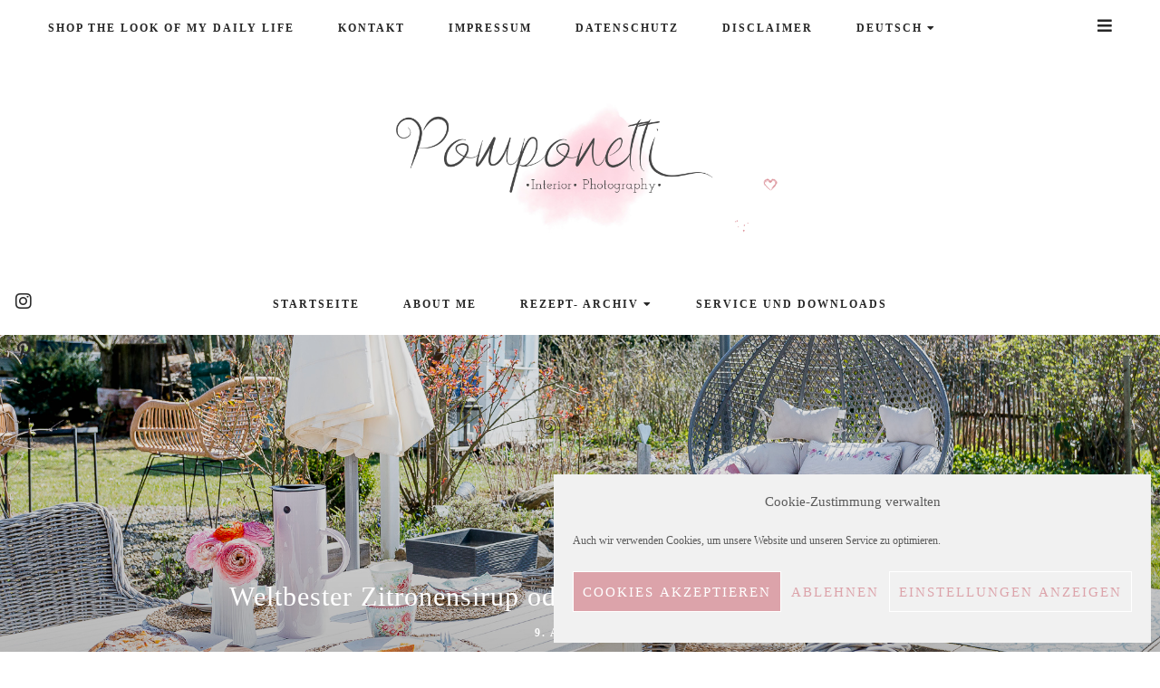

--- FILE ---
content_type: text/html; charset=UTF-8
request_url: https://pomponetti.com/2020/04/weltbester-zitronensirup-oder-gartenglueck-waehrend-corona/.html
body_size: 34512
content:
<!doctype html>
<html lang="de-DE">

<head>
    <meta charset="UTF-8">
    <meta name="viewport" content="width=device-width, initial-scale=1">
    <link rel="profile" href="http://gmpg.org/xfn/11">

    <meta name='robots' content='index, follow, max-image-preview:large, max-snippet:-1, max-video-preview:-1' />
<link rel="alternate" hreflang="de" href="https://pomponetti.com/2020/04/weltbester-zitronensirup-oder-gartenglueck-waehrend-corona/.html" />
<link rel="alternate" hreflang="en" href="https://pomponetti.com/2020/04/weltbester-zitronensirup-oder-gartenglueck-waehrend-corona/.html?lang=en" />
<link rel="alternate" hreflang="x-default" href="https://pomponetti.com/2020/04/weltbester-zitronensirup-oder-gartenglueck-waehrend-corona/.html" />

	<!-- This site is optimized with the Yoast SEO plugin v26.8 - https://yoast.com/product/yoast-seo-wordpress/ -->
	<title>Weltbester Zitronensirup oder Gartenglück während Corona &#8226; Pomponetti</title>
	<meta name="description" content="Wie heißt es so schön... gibt dir das Leben Zitronen, mach Limonade daraus... Deshalb habe ich heute einen megaleckeren Zitronensirup für dich..." />
	<link rel="canonical" href="https://pomponetti.com/2020/04/weltbester-zitronensirup-oder-gartenglueck-waehrend-corona/.html" />
	<meta property="og:locale" content="de_DE" />
	<meta property="og:type" content="article" />
	<meta property="og:title" content="Weltbester Zitronensirup oder Gartenglück während Corona &#8226; Pomponetti" />
	<meta property="og:description" content="Wie heißt es so schön... gibt dir das Leben Zitronen, mach Limonade daraus... Deshalb habe ich heute einen megaleckeren Zitronensirup für dich..." />
	<meta property="og:url" content="https://pomponetti.com/2020/04/weltbester-zitronensirup-oder-gartenglueck-waehrend-corona/.html" />
	<meta property="og:site_name" content="Pomponetti" />
	<meta property="article:published_time" content="2020-04-09T15:08:29+00:00" />
	<meta property="article:modified_time" content="2020-04-29T23:10:46+00:00" />
	<meta property="og:image" content="https://pomponetti.com/wp-content/uploads/2020/04/Terrasse-1-1-1024x682.jpg" />
	<meta property="og:image:width" content="1024" />
	<meta property="og:image:height" content="682" />
	<meta property="og:image:type" content="image/jpeg" />
	<meta name="author" content="Pomponetti" />
	<meta name="twitter:card" content="summary_large_image" />
	<meta name="twitter:label1" content="Verfasst von" />
	<meta name="twitter:data1" content="Pomponetti" />
	<meta name="twitter:label2" content="Geschätzte Lesezeit" />
	<meta name="twitter:data2" content="3 Minuten" />
	<script type="application/ld+json" class="yoast-schema-graph">{"@context":"https://schema.org","@graph":[{"@type":"Article","@id":"https://pomponetti.com/2020/04/weltbester-zitronensirup-oder-gartenglueck-waehrend-corona/.html#article","isPartOf":{"@id":"https://pomponetti.com/2020/04/weltbester-zitronensirup-oder-gartenglueck-waehrend-corona/.html"},"author":{"name":"Pomponetti","@id":"https://pomponetti.com/#/schema/person/492a5a572eec9dfc8df7b3a3e069f27f"},"headline":"Weltbester Zitronensirup oder Gartenglück während Corona","datePublished":"2020-04-09T15:08:29+00:00","dateModified":"2020-04-29T23:10:46+00:00","wordCount":511,"commentCount":2,"publisher":{"@id":"https://pomponetti.com/#/schema/person/492a5a572eec9dfc8df7b3a3e069f27f"},"image":{"@id":"https://pomponetti.com/2020/04/weltbester-zitronensirup-oder-gartenglueck-waehrend-corona/.html#primaryimage"},"thumbnailUrl":"https://pomponetti.com/wp-content/uploads/2020/04/Terrasse-1-1.jpg","keywords":["Dekoration","My Garden","Recipes"],"articleSection":["Featured","Garden","Recipes"],"inLanguage":"de","potentialAction":[{"@type":"CommentAction","name":"Comment","target":["https://pomponetti.com/2020/04/weltbester-zitronensirup-oder-gartenglueck-waehrend-corona/.html#respond"]}]},{"@type":"WebPage","@id":"https://pomponetti.com/2020/04/weltbester-zitronensirup-oder-gartenglueck-waehrend-corona/.html","url":"https://pomponetti.com/2020/04/weltbester-zitronensirup-oder-gartenglueck-waehrend-corona/.html","name":"Weltbester Zitronensirup oder Gartenglück während Corona &#8226; Pomponetti","isPartOf":{"@id":"https://pomponetti.com/#website"},"primaryImageOfPage":{"@id":"https://pomponetti.com/2020/04/weltbester-zitronensirup-oder-gartenglueck-waehrend-corona/.html#primaryimage"},"image":{"@id":"https://pomponetti.com/2020/04/weltbester-zitronensirup-oder-gartenglueck-waehrend-corona/.html#primaryimage"},"thumbnailUrl":"https://pomponetti.com/wp-content/uploads/2020/04/Terrasse-1-1.jpg","datePublished":"2020-04-09T15:08:29+00:00","dateModified":"2020-04-29T23:10:46+00:00","description":"Wie heißt es so schön... gibt dir das Leben Zitronen, mach Limonade daraus... Deshalb habe ich heute einen megaleckeren Zitronensirup für dich...","breadcrumb":{"@id":"https://pomponetti.com/2020/04/weltbester-zitronensirup-oder-gartenglueck-waehrend-corona/.html#breadcrumb"},"inLanguage":"de","potentialAction":[{"@type":"ReadAction","target":["https://pomponetti.com/2020/04/weltbester-zitronensirup-oder-gartenglueck-waehrend-corona/.html"]}]},{"@type":"ImageObject","inLanguage":"de","@id":"https://pomponetti.com/2020/04/weltbester-zitronensirup-oder-gartenglueck-waehrend-corona/.html#primaryimage","url":"https://pomponetti.com/wp-content/uploads/2020/04/Terrasse-1-1.jpg","contentUrl":"https://pomponetti.com/wp-content/uploads/2020/04/Terrasse-1-1.jpg","width":2000,"height":1333},{"@type":"BreadcrumbList","@id":"https://pomponetti.com/2020/04/weltbester-zitronensirup-oder-gartenglueck-waehrend-corona/.html#breadcrumb","itemListElement":[{"@type":"ListItem","position":1,"name":"Startseite","item":"https://pomponetti.com/"},{"@type":"ListItem","position":2,"name":"Weltbester Zitronensirup oder Gartenglück während Corona"}]},{"@type":"WebSite","@id":"https://pomponetti.com/#website","url":"https://pomponetti.com/","name":"Pomponetti","description":"Ein Inspirations- und Lifestyleblog über Einrichtung, DIY, Wohnen und Garten, Rezepte, Familie und Fotografie","publisher":{"@id":"https://pomponetti.com/#/schema/person/492a5a572eec9dfc8df7b3a3e069f27f"},"potentialAction":[{"@type":"SearchAction","target":{"@type":"EntryPoint","urlTemplate":"https://pomponetti.com/?s={search_term_string}"},"query-input":{"@type":"PropertyValueSpecification","valueRequired":true,"valueName":"search_term_string"}}],"inLanguage":"de"},{"@type":["Person","Organization"],"@id":"https://pomponetti.com/#/schema/person/492a5a572eec9dfc8df7b3a3e069f27f","name":"Pomponetti","image":{"@type":"ImageObject","inLanguage":"de","@id":"https://pomponetti.com/#/schema/person/image/","url":"https://pomponetti.com/wp-content/uploads/2019/03/cropped-Logo-Pomponetti-Watercolour1-4.png","contentUrl":"https://pomponetti.com/wp-content/uploads/2019/03/cropped-Logo-Pomponetti-Watercolour1-4.png","width":794,"height":260,"caption":"Pomponetti"},"logo":{"@id":"https://pomponetti.com/#/schema/person/image/"},"sameAs":["https://pomponetti.com","https://www.instagram.com/pomponetti/","https://www.pinterest.de/pomponetti/"]},{"@type":"Recipe","name":"Zitronensirup für Limonade","author":{"@type":"Person","name":"Pomponetti"},"description":"","datePublished":"2020-04-09T17:08:29+00:00","image":["https://pomponetti.com/wp-content/uploads/2020/03/Zitronenlimonade-3.jpg","https://pomponetti.com/wp-content/uploads/2020/03/Zitronenlimonade-3-500x500.jpg","https://pomponetti.com/wp-content/uploads/2020/03/Zitronenlimonade-3-500x375.jpg","https://pomponetti.com/wp-content/uploads/2020/03/Zitronenlimonade-3-480x270.jpg"],"recipeIngredient":["500 ml Wasser","800 g Zucker","abgeriebene Schale von 5 Biozitronen","Saft von 7 Biozitronen","Zitronenscheiben und Minze zum Garnieren"],"recipeInstructions":[{"@type":"HowToStep","text":"Den Zucker mit 500ml Wasser in einem Topf bei mittlerer Hitze erhitzen bis sich der Zucker aufgelöst hat. Etwa 15 Min kochen lassen, bis ein dünnflüssiger Sirup entstanden ist. Topf vom Herd nehmen. Die Zitronenschale und den -saft unterrühren und in einen Krug füllen. Abgedeckt  mindestens 5 Stunden im Kühlschrank ziehen lassen.","name":"Den Zucker mit 500ml Wasser in einem Topf bei mittlerer Hitze erhitzen bis sich der Zucker aufgelöst hat. Etwa 15 Min kochen lassen, bis ein dünnflüssiger Sirup entstanden ist. Topf vom Herd nehmen. Die Zitronenschale und den -saft unterrühren und in einen Krug füllen. Abgedeckt  mindestens 5 Stunden im Kühlschrank ziehen lassen.","url":"https://pomponetti.com/2020/04/weltbester-zitronensirup-oder-gartenglueck-waehrend-corona/.html#wprm-recipe-17937-step-0-0"},{"@type":"HowToStep","text":"Durch ein feines Sieb abseihen und in sterilisierte Flaschen abfüllen. Dazu Minze und ein paar Zitronenscheiben geben und im Kühlschrank aufbewahren.","name":"Durch ein feines Sieb abseihen und in sterilisierte Flaschen abfüllen. Dazu Minze und ein paar Zitronenscheiben geben und im Kühlschrank aufbewahren.","url":"https://pomponetti.com/2020/04/weltbester-zitronensirup-oder-gartenglueck-waehrend-corona/.html#wprm-recipe-17937-step-0-1"}],"recipeCategory":["Drinks"],"keywords":"Zitronen, Zitronenlimonade, Zitronensirup","@id":"https://pomponetti.com/2020/04/weltbester-zitronensirup-oder-gartenglueck-waehrend-corona/.html#recipe","isPartOf":{"@id":"https://pomponetti.com/2020/04/weltbester-zitronensirup-oder-gartenglueck-waehrend-corona/.html#article"},"mainEntityOfPage":"https://pomponetti.com/2020/04/weltbester-zitronensirup-oder-gartenglueck-waehrend-corona/.html"}]}</script>
	<!-- / Yoast SEO plugin. -->


<link rel='dns-prefetch' href='//use.fontawesome.com' />
<link rel="alternate" type="application/rss+xml" title="Pomponetti &raquo; Feed" href="https://pomponetti.com/feed" />
<link rel="alternate" type="application/rss+xml" title="Pomponetti &raquo; Kommentar-Feed" href="https://pomponetti.com/comments/feed" />
<link rel="alternate" type="application/rss+xml" title="Pomponetti &raquo; Weltbester Zitronensirup oder Gartenglück während Corona-Kommentar-Feed" href="https://pomponetti.com/2020/04/weltbester-zitronensirup-oder-gartenglueck-waehrend-corona/.html/feed" />
<link rel="alternate" title="oEmbed (JSON)" type="application/json+oembed" href="https://pomponetti.com/wp-json/oembed/1.0/embed?url=https%3A%2F%2Fpomponetti.com%2F2020%2F04%2Fweltbester-zitronensirup-oder-gartenglueck-waehrend-corona%2F.html" />
<link rel="alternate" title="oEmbed (XML)" type="text/xml+oembed" href="https://pomponetti.com/wp-json/oembed/1.0/embed?url=https%3A%2F%2Fpomponetti.com%2F2020%2F04%2Fweltbester-zitronensirup-oder-gartenglueck-waehrend-corona%2F.html&#038;format=xml" />
<script>(()=>{"use strict";const e=[400,500,600,700,800,900],t=e=>`wprm-min-${e}`,n=e=>`wprm-max-${e}`,s=new Set,o="ResizeObserver"in window,r=o?new ResizeObserver((e=>{for(const t of e)c(t.target)})):null,i=.5/(window.devicePixelRatio||1);function c(s){const o=s.getBoundingClientRect().width||0;for(let r=0;r<e.length;r++){const c=e[r],a=o<=c+i;o>c+i?s.classList.add(t(c)):s.classList.remove(t(c)),a?s.classList.add(n(c)):s.classList.remove(n(c))}}function a(e){s.has(e)||(s.add(e),r&&r.observe(e),c(e))}!function(e=document){e.querySelectorAll(".wprm-recipe").forEach(a)}();if(new MutationObserver((e=>{for(const t of e)for(const e of t.addedNodes)e instanceof Element&&(e.matches?.(".wprm-recipe")&&a(e),e.querySelectorAll?.(".wprm-recipe").forEach(a))})).observe(document.documentElement,{childList:!0,subtree:!0}),!o){let e=0;addEventListener("resize",(()=>{e&&cancelAnimationFrame(e),e=requestAnimationFrame((()=>s.forEach(c)))}),{passive:!0})}})();</script><style id='wp-img-auto-sizes-contain-inline-css' type='text/css'>
img:is([sizes=auto i],[sizes^="auto," i]){contain-intrinsic-size:3000px 1500px}
/*# sourceURL=wp-img-auto-sizes-contain-inline-css */
</style>
<link rel='stylesheet' id='sbi_styles-css' href='https://pomponetti.com/wp-content/plugins/instagram-feed/css/sbi-styles.min.css?ver=6.10.0' type='text/css' media='all' />
<style id='wp-emoji-styles-inline-css' type='text/css'>

	img.wp-smiley, img.emoji {
		display: inline !important;
		border: none !important;
		box-shadow: none !important;
		height: 1em !important;
		width: 1em !important;
		margin: 0 0.07em !important;
		vertical-align: -0.1em !important;
		background: none !important;
		padding: 0 !important;
	}
/*# sourceURL=wp-emoji-styles-inline-css */
</style>
<link rel='stylesheet' id='wp-block-library-css' href='https://pomponetti.com/wp-includes/css/dist/block-library/style.min.css?ver=6.9' type='text/css' media='all' />
<style id='global-styles-inline-css' type='text/css'>
:root{--wp--preset--aspect-ratio--square: 1;--wp--preset--aspect-ratio--4-3: 4/3;--wp--preset--aspect-ratio--3-4: 3/4;--wp--preset--aspect-ratio--3-2: 3/2;--wp--preset--aspect-ratio--2-3: 2/3;--wp--preset--aspect-ratio--16-9: 16/9;--wp--preset--aspect-ratio--9-16: 9/16;--wp--preset--color--black: #000000;--wp--preset--color--cyan-bluish-gray: #abb8c3;--wp--preset--color--white: #ffffff;--wp--preset--color--pale-pink: #f78da7;--wp--preset--color--vivid-red: #cf2e2e;--wp--preset--color--luminous-vivid-orange: #ff6900;--wp--preset--color--luminous-vivid-amber: #fcb900;--wp--preset--color--light-green-cyan: #7bdcb5;--wp--preset--color--vivid-green-cyan: #00d084;--wp--preset--color--pale-cyan-blue: #8ed1fc;--wp--preset--color--vivid-cyan-blue: #0693e3;--wp--preset--color--vivid-purple: #9b51e0;--wp--preset--gradient--vivid-cyan-blue-to-vivid-purple: linear-gradient(135deg,rgb(6,147,227) 0%,rgb(155,81,224) 100%);--wp--preset--gradient--light-green-cyan-to-vivid-green-cyan: linear-gradient(135deg,rgb(122,220,180) 0%,rgb(0,208,130) 100%);--wp--preset--gradient--luminous-vivid-amber-to-luminous-vivid-orange: linear-gradient(135deg,rgb(252,185,0) 0%,rgb(255,105,0) 100%);--wp--preset--gradient--luminous-vivid-orange-to-vivid-red: linear-gradient(135deg,rgb(255,105,0) 0%,rgb(207,46,46) 100%);--wp--preset--gradient--very-light-gray-to-cyan-bluish-gray: linear-gradient(135deg,rgb(238,238,238) 0%,rgb(169,184,195) 100%);--wp--preset--gradient--cool-to-warm-spectrum: linear-gradient(135deg,rgb(74,234,220) 0%,rgb(151,120,209) 20%,rgb(207,42,186) 40%,rgb(238,44,130) 60%,rgb(251,105,98) 80%,rgb(254,248,76) 100%);--wp--preset--gradient--blush-light-purple: linear-gradient(135deg,rgb(255,206,236) 0%,rgb(152,150,240) 100%);--wp--preset--gradient--blush-bordeaux: linear-gradient(135deg,rgb(254,205,165) 0%,rgb(254,45,45) 50%,rgb(107,0,62) 100%);--wp--preset--gradient--luminous-dusk: linear-gradient(135deg,rgb(255,203,112) 0%,rgb(199,81,192) 50%,rgb(65,88,208) 100%);--wp--preset--gradient--pale-ocean: linear-gradient(135deg,rgb(255,245,203) 0%,rgb(182,227,212) 50%,rgb(51,167,181) 100%);--wp--preset--gradient--electric-grass: linear-gradient(135deg,rgb(202,248,128) 0%,rgb(113,206,126) 100%);--wp--preset--gradient--midnight: linear-gradient(135deg,rgb(2,3,129) 0%,rgb(40,116,252) 100%);--wp--preset--font-size--small: 13px;--wp--preset--font-size--medium: 20px;--wp--preset--font-size--large: 36px;--wp--preset--font-size--x-large: 42px;--wp--preset--spacing--20: 0.44rem;--wp--preset--spacing--30: 0.67rem;--wp--preset--spacing--40: 1rem;--wp--preset--spacing--50: 1.5rem;--wp--preset--spacing--60: 2.25rem;--wp--preset--spacing--70: 3.38rem;--wp--preset--spacing--80: 5.06rem;--wp--preset--shadow--natural: 6px 6px 9px rgba(0, 0, 0, 0.2);--wp--preset--shadow--deep: 12px 12px 50px rgba(0, 0, 0, 0.4);--wp--preset--shadow--sharp: 6px 6px 0px rgba(0, 0, 0, 0.2);--wp--preset--shadow--outlined: 6px 6px 0px -3px rgb(255, 255, 255), 6px 6px rgb(0, 0, 0);--wp--preset--shadow--crisp: 6px 6px 0px rgb(0, 0, 0);}:where(.is-layout-flex){gap: 0.5em;}:where(.is-layout-grid){gap: 0.5em;}body .is-layout-flex{display: flex;}.is-layout-flex{flex-wrap: wrap;align-items: center;}.is-layout-flex > :is(*, div){margin: 0;}body .is-layout-grid{display: grid;}.is-layout-grid > :is(*, div){margin: 0;}:where(.wp-block-columns.is-layout-flex){gap: 2em;}:where(.wp-block-columns.is-layout-grid){gap: 2em;}:where(.wp-block-post-template.is-layout-flex){gap: 1.25em;}:where(.wp-block-post-template.is-layout-grid){gap: 1.25em;}.has-black-color{color: var(--wp--preset--color--black) !important;}.has-cyan-bluish-gray-color{color: var(--wp--preset--color--cyan-bluish-gray) !important;}.has-white-color{color: var(--wp--preset--color--white) !important;}.has-pale-pink-color{color: var(--wp--preset--color--pale-pink) !important;}.has-vivid-red-color{color: var(--wp--preset--color--vivid-red) !important;}.has-luminous-vivid-orange-color{color: var(--wp--preset--color--luminous-vivid-orange) !important;}.has-luminous-vivid-amber-color{color: var(--wp--preset--color--luminous-vivid-amber) !important;}.has-light-green-cyan-color{color: var(--wp--preset--color--light-green-cyan) !important;}.has-vivid-green-cyan-color{color: var(--wp--preset--color--vivid-green-cyan) !important;}.has-pale-cyan-blue-color{color: var(--wp--preset--color--pale-cyan-blue) !important;}.has-vivid-cyan-blue-color{color: var(--wp--preset--color--vivid-cyan-blue) !important;}.has-vivid-purple-color{color: var(--wp--preset--color--vivid-purple) !important;}.has-black-background-color{background-color: var(--wp--preset--color--black) !important;}.has-cyan-bluish-gray-background-color{background-color: var(--wp--preset--color--cyan-bluish-gray) !important;}.has-white-background-color{background-color: var(--wp--preset--color--white) !important;}.has-pale-pink-background-color{background-color: var(--wp--preset--color--pale-pink) !important;}.has-vivid-red-background-color{background-color: var(--wp--preset--color--vivid-red) !important;}.has-luminous-vivid-orange-background-color{background-color: var(--wp--preset--color--luminous-vivid-orange) !important;}.has-luminous-vivid-amber-background-color{background-color: var(--wp--preset--color--luminous-vivid-amber) !important;}.has-light-green-cyan-background-color{background-color: var(--wp--preset--color--light-green-cyan) !important;}.has-vivid-green-cyan-background-color{background-color: var(--wp--preset--color--vivid-green-cyan) !important;}.has-pale-cyan-blue-background-color{background-color: var(--wp--preset--color--pale-cyan-blue) !important;}.has-vivid-cyan-blue-background-color{background-color: var(--wp--preset--color--vivid-cyan-blue) !important;}.has-vivid-purple-background-color{background-color: var(--wp--preset--color--vivid-purple) !important;}.has-black-border-color{border-color: var(--wp--preset--color--black) !important;}.has-cyan-bluish-gray-border-color{border-color: var(--wp--preset--color--cyan-bluish-gray) !important;}.has-white-border-color{border-color: var(--wp--preset--color--white) !important;}.has-pale-pink-border-color{border-color: var(--wp--preset--color--pale-pink) !important;}.has-vivid-red-border-color{border-color: var(--wp--preset--color--vivid-red) !important;}.has-luminous-vivid-orange-border-color{border-color: var(--wp--preset--color--luminous-vivid-orange) !important;}.has-luminous-vivid-amber-border-color{border-color: var(--wp--preset--color--luminous-vivid-amber) !important;}.has-light-green-cyan-border-color{border-color: var(--wp--preset--color--light-green-cyan) !important;}.has-vivid-green-cyan-border-color{border-color: var(--wp--preset--color--vivid-green-cyan) !important;}.has-pale-cyan-blue-border-color{border-color: var(--wp--preset--color--pale-cyan-blue) !important;}.has-vivid-cyan-blue-border-color{border-color: var(--wp--preset--color--vivid-cyan-blue) !important;}.has-vivid-purple-border-color{border-color: var(--wp--preset--color--vivid-purple) !important;}.has-vivid-cyan-blue-to-vivid-purple-gradient-background{background: var(--wp--preset--gradient--vivid-cyan-blue-to-vivid-purple) !important;}.has-light-green-cyan-to-vivid-green-cyan-gradient-background{background: var(--wp--preset--gradient--light-green-cyan-to-vivid-green-cyan) !important;}.has-luminous-vivid-amber-to-luminous-vivid-orange-gradient-background{background: var(--wp--preset--gradient--luminous-vivid-amber-to-luminous-vivid-orange) !important;}.has-luminous-vivid-orange-to-vivid-red-gradient-background{background: var(--wp--preset--gradient--luminous-vivid-orange-to-vivid-red) !important;}.has-very-light-gray-to-cyan-bluish-gray-gradient-background{background: var(--wp--preset--gradient--very-light-gray-to-cyan-bluish-gray) !important;}.has-cool-to-warm-spectrum-gradient-background{background: var(--wp--preset--gradient--cool-to-warm-spectrum) !important;}.has-blush-light-purple-gradient-background{background: var(--wp--preset--gradient--blush-light-purple) !important;}.has-blush-bordeaux-gradient-background{background: var(--wp--preset--gradient--blush-bordeaux) !important;}.has-luminous-dusk-gradient-background{background: var(--wp--preset--gradient--luminous-dusk) !important;}.has-pale-ocean-gradient-background{background: var(--wp--preset--gradient--pale-ocean) !important;}.has-electric-grass-gradient-background{background: var(--wp--preset--gradient--electric-grass) !important;}.has-midnight-gradient-background{background: var(--wp--preset--gradient--midnight) !important;}.has-small-font-size{font-size: var(--wp--preset--font-size--small) !important;}.has-medium-font-size{font-size: var(--wp--preset--font-size--medium) !important;}.has-large-font-size{font-size: var(--wp--preset--font-size--large) !important;}.has-x-large-font-size{font-size: var(--wp--preset--font-size--x-large) !important;}
:where(.wp-block-visual-portfolio-loop.is-layout-flex){gap: 1.25em;}:where(.wp-block-visual-portfolio-loop.is-layout-grid){gap: 1.25em;}
/*# sourceURL=global-styles-inline-css */
</style>

<style id='classic-theme-styles-inline-css' type='text/css'>
/*! This file is auto-generated */
.wp-block-button__link{color:#fff;background-color:#32373c;border-radius:9999px;box-shadow:none;text-decoration:none;padding:calc(.667em + 2px) calc(1.333em + 2px);font-size:1.125em}.wp-block-file__button{background:#32373c;color:#fff;text-decoration:none}
/*# sourceURL=/wp-includes/css/classic-themes.min.css */
</style>
<link rel='stylesheet' id='wprm-public-css' href='https://pomponetti.com/wp-content/plugins/wp-recipe-maker/dist/public-legacy.css?ver=10.3.2' type='text/css' media='all' />
<link rel='stylesheet' id='dashicons-css' href='https://pomponetti.com/wp-includes/css/dashicons.min.css?ver=6.9' type='text/css' media='all' />
<link rel='stylesheet' id='admin-bar-css' href='https://pomponetti.com/wp-includes/css/admin-bar.min.css?ver=6.9' type='text/css' media='all' />
<style id='admin-bar-inline-css' type='text/css'>

    /* Hide CanvasJS credits for P404 charts specifically */
    #p404RedirectChart .canvasjs-chart-credit {
        display: none !important;
    }
    
    #p404RedirectChart canvas {
        border-radius: 6px;
    }

    .p404-redirect-adminbar-weekly-title {
        font-weight: bold;
        font-size: 14px;
        color: #fff;
        margin-bottom: 6px;
    }

    #wpadminbar #wp-admin-bar-p404_free_top_button .ab-icon:before {
        content: "\f103";
        color: #dc3545;
        top: 3px;
    }
    
    #wp-admin-bar-p404_free_top_button .ab-item {
        min-width: 80px !important;
        padding: 0px !important;
    }
    
    /* Ensure proper positioning and z-index for P404 dropdown */
    .p404-redirect-adminbar-dropdown-wrap { 
        min-width: 0; 
        padding: 0;
        position: static !important;
    }
    
    #wpadminbar #wp-admin-bar-p404_free_top_button_dropdown {
        position: static !important;
    }
    
    #wpadminbar #wp-admin-bar-p404_free_top_button_dropdown .ab-item {
        padding: 0 !important;
        margin: 0 !important;
    }
    
    .p404-redirect-dropdown-container {
        min-width: 340px;
        padding: 18px 18px 12px 18px;
        background: #23282d !important;
        color: #fff;
        border-radius: 12px;
        box-shadow: 0 8px 32px rgba(0,0,0,0.25);
        margin-top: 10px;
        position: relative !important;
        z-index: 999999 !important;
        display: block !important;
        border: 1px solid #444;
    }
    
    /* Ensure P404 dropdown appears on hover */
    #wpadminbar #wp-admin-bar-p404_free_top_button .p404-redirect-dropdown-container { 
        display: none !important;
    }
    
    #wpadminbar #wp-admin-bar-p404_free_top_button:hover .p404-redirect-dropdown-container { 
        display: block !important;
    }
    
    #wpadminbar #wp-admin-bar-p404_free_top_button:hover #wp-admin-bar-p404_free_top_button_dropdown .p404-redirect-dropdown-container {
        display: block !important;
    }
    
    .p404-redirect-card {
        background: #2c3338;
        border-radius: 8px;
        padding: 18px 18px 12px 18px;
        box-shadow: 0 2px 8px rgba(0,0,0,0.07);
        display: flex;
        flex-direction: column;
        align-items: flex-start;
        border: 1px solid #444;
    }
    
    .p404-redirect-btn {
        display: inline-block;
        background: #dc3545;
        color: #fff !important;
        font-weight: bold;
        padding: 5px 22px;
        border-radius: 8px;
        text-decoration: none;
        font-size: 17px;
        transition: background 0.2s, box-shadow 0.2s;
        margin-top: 8px;
        box-shadow: 0 2px 8px rgba(220,53,69,0.15);
        text-align: center;
        line-height: 1.6;
    }
    
    .p404-redirect-btn:hover {
        background: #c82333;
        color: #fff !important;
        box-shadow: 0 4px 16px rgba(220,53,69,0.25);
    }
    
    /* Prevent conflicts with other admin bar dropdowns */
    #wpadminbar .ab-top-menu > li:hover > .ab-item,
    #wpadminbar .ab-top-menu > li.hover > .ab-item {
        z-index: auto;
    }
    
    #wpadminbar #wp-admin-bar-p404_free_top_button:hover > .ab-item {
        z-index: 999998 !important;
    }
    
/*# sourceURL=admin-bar-inline-css */
</style>
<link rel='stylesheet' id='contact-form-7-css' href='https://pomponetti.com/wp-content/plugins/contact-form-7/includes/css/styles.css?ver=6.1.4' type='text/css' media='all' />
<link rel='stylesheet' id='widgets-on-pages-css' href='https://pomponetti.com/wp-content/plugins/widgets-on-pages/public/css/widgets-on-pages-public.css?ver=1.4.0' type='text/css' media='all' />
<link rel='stylesheet' id='wprm-template-css' href='https://pomponetti.com/wp-content/plugins/wp-recipe-maker/templates/recipe/legacy/clean/clean.min.css?ver=10.3.2' type='text/css' media='all' />
<link rel='stylesheet' id='wpml-legacy-post-translations-0-css' href='https://pomponetti.com/wp-content/plugins/sitepress-multilingual-cms/templates/language-switchers/legacy-post-translations/style.min.css?ver=1' type='text/css' media='all' />
<link rel='stylesheet' id='wpml-menu-item-0-css' href='https://pomponetti.com/wp-content/plugins/sitepress-multilingual-cms/templates/language-switchers/menu-item/style.min.css?ver=1' type='text/css' media='all' />
<link rel='stylesheet' id='cmplz-general-css' href='https://pomponetti.com/wp-content/plugins/complianz-gdpr/assets/css/cookieblocker.min.css?ver=1768601946' type='text/css' media='all' />
<link rel='stylesheet' id='font-awesome-free-css' href='//use.fontawesome.com/releases/v5.3.1/css/all.css?ver=6.9' type='text/css' media='all' />
<link rel='stylesheet' id='owl-carousel-css' href='https://pomponetti.com/wp-content/themes/savannah/assets/css/vendor/owl/owl.carousel.min.css?ver=2.3.4' type='text/css' media='all' />
<link rel='stylesheet' id='owl-carousel-default-css' href='https://pomponetti.com/wp-content/themes/savannah/assets/css/vendor/owl/owl.theme.default.min.css?ver=2.3.4' type='text/css' media='all' />
<link rel='stylesheet' id='mmenu-css' href='https://pomponetti.com/wp-content/themes/savannah/assets/css/vendor/mmenu/jquery.mmenu.all.css?ver=7.2.0' type='text/css' media='all' />
<link rel='stylesheet' id='savannah-style-css' href='https://pomponetti.com/wp-content/themes/savannah/style.css?ver=6.9' type='text/css' media='all' />
<style id='savannah-style-inline-css' type='text/css'>

        /* Body Fonts */
		body,
        .u-footer-instagram .insta-gallery-feed .insta-gallery-actions .insta-gallery-button,
        .c-archive-sidebar .c-search__form input[type="text"] {
            font-family: "Poppins";
		}

        /* Accent Fonts */
        .c-meta,
        .categories,
        .c-meta,
        .c-newposts__item-date,
        .c-related__post .date,
        .c-comment__meta--primary .date,
        .widget_recent_entries ul .post-date,
        .c-index-posts__item-date,
        .c-index-main-sidebar .index-title-layout-2 .index-more-link {
            font-family: "Karla";
        }

        /* Post Title Font */
        .entry-title,
        h1.entry-title,
        h2.c-card__title,
        h2.entry-title,
        .widget_recent_entries ul a,
        .c-related__post--title,
        .c-newposts__item--text a,
        .c-slider__box--title,
        .jetpack-display-remote-posts h4 a,
        .c-index-posts h4 a {
            font-family: "Lora";
        }

		/* Heading Fonts */
		h1, h2, h3, h4, h5, h6,
        .c-featured__title,
       .promo-overlay h4,
       .widget-title .optin-title {
            font-family: "Lora";
		}
		
		/* Navbar Fonts */
        .menu a,
		.c-navbar__main,
        .mm-panel_has-navbar .mm-navbar,
        .mm-menu a {
            font-family: "Karla";
		}

        /* Button Fonts */
        button,
        .btn,
        .button,
        input[type="submit"],
        button[type="reset"],
        [type="button"],
        .c-navigation li,
        .ugb-button,
        .wp-block-button,
        .insta-gallery-feed .insta-gallery-actions .insta-gallery-button  {
            font-family: "Karla";
        }

        /* Accessory Fonts */
	   .widget-title,
       .gls-email-newsletter-wrapper .text-holder h3,
       .c-footer__social-text,
       .c-author__name,
       .c-footer__copyrights p {
            font-family: "Karla";
        }
	

        /* Accent Color */
        a.sl-button, 
        a.sl-button,
        .liked, 
        .c-meta__secondary a:hover, 
        .c-footer a:hover, 
        .c-footer a:hover span, 
        .c-categories .cat-links, 
        .c-card__title a:hover, 
        button.back-to-top.show:hover, 
        .c-related__post h3 a:hover, 
        .sl-icon svg, 
        .c-slider__box--title:hover,
        .c-slider .c-meta a:hover, 
        .widget_recent_entries ul a:hover,
        .article-footer .categories a:hover,
        .article-footer .c-social__btn i:hover,
        .widget .c-social__widget a:hover,
        .c-floating__social a:hover,
        .c-card__footer .c-social__btn i:hover,
        .c-footer__social a:hover,
        .c-newposts__item--text a:hover,
        .c-wgtags a:hover,
        .c-search__button:hover,
        .c-footer .c-newposts__item--text a:hover,
        .c-card .c-meta a:hover,
        .c-meta a:hover,
        .header-2 .c-navbar__social a:hover,
        .header-2 .search-overlay-toggle:hover,
        .header-2.has-floating-sidebar .open-aside:hover,
        .entry-content .tags > a:hover,
        .c-index-posts h4 a:hover,
        .c-index-main-sidebar .index-title-layout-2 .index-more-link:hover  {
            color: #dca3aa;
		}
		
		.c-sidebar .savannah_cat_widget .c-cat__item span, 
        .c-navigation__numbers-active, 
        .savannah_cat_widget .c-cat__item span, 
        .slider--carousel .c-slider .c-meta__primary a, 
        article.format-gallery .c-card:before, 
        article.format-video .c-card:before, 
        article.format-audio .c-card:before, 
        article.format-quote .c-card:before,  
        article.format-link .c-card:before,
        .c-card__frame .c-social a:hover .c-social__btn {
		    background-color: #dca3aa;
		}
		
		.mc4wp-form-fields, 
        .load2:after, 
        .load2:before, 
        .load1, 
        .load3-center, 
        .load3:after, 
        .load3:before, 
        .load4:before, 
        .load4:after, 
        .load4-2:after, 
        .load5, 
        .load5:after, 
        .load5:before, 
        .load6:after, 
        .load6:before, 
        .load7:after, 
        .load8:before, 
        .load8-2:before, 
        .load8:after, 
        .load8-2:after, 
        .c-navbar__hamburger--button.active:hover span, 
        .c-categories .cat-links a:hover, 
        .widget-title:after, ::selection, 
        .c-comment__reply a:hover, 
        .u-footer-instagram .null-instagram-feed .clear a:hover, 
        .c-twitter__feed button.owl-dot.active, 
        .c-progress,
        .tagcloud a:hover,
        .c-footer .tagcloud a:hover {
		    background: #dca3aa;
		}
		
		.load6, 
        .load7, 
        .load7:before, 
        .load9, 
        .load9:before, 
        .load9:after, 
        .c-navigation__numbers-active, 
        .c-button2:hover,
        blockquote,
        .c-card__frame .c-social a:hover .c-social__btn,
        .wp-block-verse {
		    border-color: #dca3aa;
		}

        /* Accent Color 2 */
        .archive .page-header, 
        .c-archive__box,
        .c-index-top-sidebar,
        .c-archive__box,
        .search .page-header,
        .c-categories .cat-links a,
        .c-twitter__feed button.owl-dot,
        .about-me,
        .jetpack_subscription_widget,
        .u-footer-background,
        .tagcloud a {
            background-color: #f2f2f2;
        }

        #eu-cookie-law {
            background-color: #f2f2f2 !important;
        }
		
		/* Background Color */
		body {
		    background-color: #ffffff;
		}

        .content-wrapper,
        .footer-wrapper {
            background-color: #ffffff;
        }
		
        /* Text Color */
		body {
            color: #686868;
		}
        #eu-cookie-law {
            color: #686868 !important;
        }
		
		.c-navbar__hamburger--button span {
		    background: #686868;
		}
		
		/* Header Background Color */
		.site-header, 
        .u-header-background {
            background-color: #ffffff;
		}
		
		/* Links Color */
		a {
            color: #381c23;
		}

        /* Links Hover Color */
        a:hover {
            color: #dca3aa;
        }

        /* General Headings Color */
        h1, 
        h2, 
        h3, 
        h4, 
        h5, 
        h6, 
        .entry-content .tags > a, 
        .post-navigation .nav-links a .prev, 
        .post-navigation .nav-links a .next, 
        .c-comment__meta--primary .author, 
        .c-author__name,
        .tagcloud a {
            color: #272727;
        }
		
		/* Header text color */
		.site-title a, 
        .site-description {
		    color: #272727;
		}

        /* Promo & Featured Cats Title Color */
       .c-featured__title,
       .promo-item .promo-overlay h4 {
            color: #272727;
        }
		
		/* Header background color */
		.site-header, 
        .u-header-background {
		    background-color: #ffffff;
		}

        /* BUTTONS */

        /* Read More Buttons */
        .c-card__footer .button.read-more, 
        .manual-read-more a.more-link {
            color: #272727;
            background-color: #ffffff;
            border-color: #ffffff;
        }

        .c-card__more-link a.button {
            color: #272727;
        }

        #eu-cookie-law input {
            color: #272727 !important;
            background-color: #ffffff !important;
            border-color: #ffffff !important;
        }

        /* Hover */
        .c-card__footer .button.read-more:hover, 
        .manual-read-more a.more-link:hover {
           color: #ffffff;
           background-color: #dca3aa;
           border-color: #dca3aa;
        }

        .c-card__more-link a.button:hover {
            color: #dca3aa;
        }

        #eu-cookie-law input:hover {
           color: #ffffff !important;
           background-color: #dca3aa !important;
           border-color: #dca3aa !important;
        }

        /* Slider Button */
        .c-slider__button a.button {   
            color: #272727;
            background-color: #f2f2f2;
            border-color: #f2f2f2;
        }

        .c-slider__button a.button:hover {
            color: #ffffff;
           background-color: #dca3aa;
           border-color: #dca3aa;
        }

        /* Standard Buttons */
        button,
        .btn,
        .button,
        input[type="submit"],
        button[type="reset"],
        [type="button"],
        .c-navigation li {   
            color: #272727;
            background-color: #ffffff;
            border-color: #ffffff;
        }

        .c-navigation li a {
            color: #272727;
        }

        .button.c-button__full,
        .comment-form input[type="submit"] {   
            color: #272727 !important;
            background-color: #ffffff !important;
            border-color: #ffffff !important;
        }    
        
        /* Standard Button Hover */
        button:hover,
        .btn:hover,
        .button:hover,
        input[type="submit"]:hover,
        button[type="reset"]:hover,
        [type="button"]:hover,
        .c-navigation li:hover {
           color: #ffffff;
           background-color: #dca3aa;
           border-color: #dca3aa;
        }

        .c-navigation li:hover a,
        .c-navigation li a:hover {
            color: #ffffff;
        }

        .button.c-button__full:hover,
        .comment-form input[type="submit"]:hover {
           color: #ffffff !important;
           background-color: #dca3aa !important;
           border-color: #dca3aa !important;
        }

        /* MENU COLORS */
        /* Primary Navbar background color */
        .c-navbar__top, 
        .header2 .navbar-container,
        .primary-menu-full .header2 .c-navbar__top,
        .c-navbar__top .menu .menu-item-has-children:hover > ul,
        #mmenu-1 .mm-panel,
        #mmenu-1 .mm-navbar {
            background-color: #ffffff;
        }

         /* Primary Navbar border color */
        .header-1 .c-navbar__top,
        .header-3 .c-navbar__top,
        .header-4 .c-navbar__top {
            border-bottom-color: #ffffff;
        }

        body:not(.primary-menu-full) .header2 .navbar-container,
        .primary-menu-full .header2 .c-navbar__top {
            border-color: #ffffff;
        }

        /* Primary Navbar text color */
        .c-navbar__top .menu a, 
        .c-navbar__top .c-navbar__zone--mobile-container .menu a, 
        #mmenu-1.mm-menu a,
        #mmenu-1,
        #mmenu-1 a.mm-navbar__title,
        #mmenu-1 a.mm-navbar__title:hover {
            color: #272727;
        }

        #mmenu-1 .mm-btn::after, 
        #mmenu-1 .mm-btn::before {
            border-color: #272727;
        }
        
        .c-navbar__top .c-navbar__hamburger--button span, 
        .c-navbar__top .c-navbar__hamburger--button.active .top, 
        .c-navbar__top .c-navbar__hamburger--button.active .bottom {
            background: #272727;
        }

        /* Primary Navbar text hover color */
        .c-navbar__top .menu a:hover, 
        .c-navbar__top .c-navbar__zone--mobile-container .menu a:hover, 
        #mmenu-1.mm-menu a:active, 
        #mmenu-1.mm-menu a:hover {
            color: #dca3aa;
        }
        
        .c-navbar__top .c-navbar__hamburger--button:hover span, 
        .c-navbar__top .c-navbar__hamburger--button.active:hover .top, 
        .c-navbar__top .c-navbar__hamburger--button.active:hover .bottom {
            background: #dca3aa;
        }

        #mmenu-1 .mm-btn:hover:after, 
        #mmenu-1 .mm-btn:hover:before {
            border-color: #dca3aa;
        }

        /* Primary Extras */
        .has-floating-sidebar .open-aside, 
        .c-navbar__social a,
        .header4 .open-aside, 
        .search-overlay-toggle {
            color: #272727;
        }

        .has-floating-sidebar .open-aside:hover, 
        .c-navbar__social a:hover,
        .header4 .open-aside:hover, 
        .search-overlay-toggle:hover {
            color: #dca3aa;
        }

          
        /* Secondary Navbar background color */
        body:not(.secondary-menu-full) .secondary-menu .navbar-container,
        .has-secondary-menu.secondary-menu-full .secondary-menu,
        .secondary-menu .menu .menu-item-has-children:hover > ul,
        #mmenu-2 .mm-panel,
        #mmenu-2 .mm-navbar {
            background-color: #ffffff;
        }

        /* Secondary Navbar border color */
        body:not(.secondary-menu-full) .secondary-menu .navbar-container,
        .has-secondary-menu.secondary-menu-full .secondary-menu {
            border-color: #ffffff;
        }

        /* Secondary Navbar text color */ 
        .secondary-menu .menu a, 
        .secondary-menu .c-navbar__zone--mobile-container .menu a,
        #mmenu-2.mm-menu a,
        #mmenu-2,
        #mmenu-2 a.mm-navbar__title,
        #mmenu-2 a.mm-navbar__title:hover {
            color: #272727;
        }
        
        .secondary-menu .c-navbar__hamburger--button span, 
        .secondary-menu .c-navbar__hamburger--button.active .top, 
        .secondary-menu .c-navbar__hamburger--button.active .bottom {
            background: #272727;
        }

        #mmenu-2 .mm-btn::after, 
        #mmenu-2 .mm-btn::before {
            border-color: #272727;
        }

        /* Secondary Navbar text hover color */ 
        .secondary-menu .menu a:hover, 
        .secondary-menu .c-navbar__zone--mobile-container .menu a:hover,
        #mmenu-2.mm-menu a:active, 
        #mmenu-2.mm-menu a:hover {
            color: #dca3aa;
        }
        
        .secondary-menu .c-navbar__hamburger--button:hover span, 
        .secondary-menu .c-navbar__hamburger--button.active:hover .top, 
        .secondary-menu .c-navbar__hamburger--button.active:hover .bottom {
            background: #dca3aa;
        }

        #mmenu-2 .mm-btn:hover:after, 
        #mmenu-2 .mm-btn:hover:before {
            border-color: #dca3aa;
        }

        /* POST COLORS */
        /* Post Title Color */
        .c-card__title a,
        h2.c-card__title,
        h1.entry-title,
        h2.entry-title,
        .c-newposts__item--text a, 
        .c-related__post--title,
        .widget_recent_entries ul a,
        .jetpack-display-remote-posts h4 a,
        .c-slider__box--title,
        .c-index-posts h4 a {
            color: #272727;
        }

        /* Headings Color */
        .c-card h1, 
        .c-card h2, 
        .c-card h3, 
        .c-card h4, 
        .c-card h5, 
        .c-card h6,
        .post .o-wrapper h1,
        .post .o-wrapper h2,
        .post .o-wrapper h3,
        .post .o-wrapper h4,
        .post .o-wrapper h5,
        .post .o-wrapper h6,
        .page .entry-content h1,
        .page .entry-content h2,
        .page .entry-content h3,
        .page .entry-content h4,
        .page .entry-content h5,
        .page .entry-content h6 {
            color: #272727;
        }

        /* Meta color */
        .c-meta,
        .c-meta a,
        .c-card .c-meta,
        .c-card .c-meta a, 
        .c-newposts__item-date,
        .c-related__post .date, 
        .c-comment__meta--primary .date,
        .widget_recent_entries ul .post-date,
        .article-footer .categories a,
        .article-footer-inner .categories,
        .c-slider .c-meta,
        .c-slider .c-meta a,
        .c-index-posts__item-date,
        .c-index-main-sidebar .index-title-layout-2 .index-more-link {
            color: #272727;
        }

        /* WIDGET & SIDEBAR COLORS */
        .c-sidebar .widget-title,
        .c-footer .widget-title {
            color: #272727;
            border-color: #ffffff;
        }

        .c-blog-sidebar .widget-title,
        .c-split-slider-sidebar .widget-title,
        .u-footer-instagram .widge-title,
        .c-archive-sidebar .widget-title {
            color: #272727;
        }

        /* Social icons */
        .widget .c-social__widget a,
        .c-floating__social a,
        .c-social__btn i,
        .c-footer__social a,
        .header-2 .c-navbar__social a,
        .header-2 .search-overlay-toggle,
        .header-2.has-floating-sidebar .open-aside {
            color: #272727;
        }

        .c-card__frame .c-social a {
            background-color: #272727;
        }

        /* INSTAGRAM FOOTER COLORS */

        .u-footer-instagram .insta-gallery-feed .insta-gallery-actions .insta-gallery-button {
            color: #272727;
        }

        .u-footer-instagram .insta-gallery-feed .insta-gallery-actions .insta-gallery-button:hover {
            color: #ffffff;
        }

        /* FOOTER COLORS */

        /* Footer text color */
        .c-footer__social,
        .c-footer__social a {
            color: #272727;
        }
        
        /* Footer background color */
        .c-footer__social {
            background-color: #fbfbfb;
        }

        /* Copyright text color */
        .c-footer__copyrights .site-info,
        .c-footer__copyrights .site-info a {
            color: #686868;
        }
        
        /* copyright background color */
        .c-footer__copyrights {
            background-color: #ffffff;
        }

        /* Logo Height */
        .custom-logo {
            max-height: 150px;
        }

        .header-3.header--sticky .site-content {
            padding-top: calc(150px + 29px);
        }

        /* Site Width */
        .navbar-container,
        .u-container-width,
        .u-blog-grid-width {
            max-width: calc(1180px - (0px * 2));
        }

        .navbar-container {
            width: calc(1180px - (0px * 2));
        }

        /* Content Padding  */
        .content-wrapper,
        .c-footer {
            padding: 0px;
        }

        @media only screen and (max-width: 1024px) {
        .content-wrapper,
        .c-footer {
            padding: 0px;
        }
        }

        /* Header Margin  */
        .site-header {
            margin-bottom: 5px;
        }
		
		/* Body Font Size */
		body {
		    font-size: 14px;
        }
		
		/* Body Line Height */
		body {
		    line-height: 1.9;
		}

        /* Accent Font Weight */
        .c-meta,
        .categories,
        .c-meta a,
        .c-newposts__item-date,
        .c-related__post .date,
        .c-comment__meta--primary .date,
        .widget_recent_entries ul .post-date,
        .c-index-posts__item-date,
        .c-index-main-sidebar .index-title-layout-2 .index-more-link {
            font-weight: 700;
        }

        /* Accent Font Size */
        .c-meta,
        .categories,
        .c-meta a,
        .c-newposts__item-date,
        .c-related__post .date,
        .c-comment__meta--primary .date,
        .c-index-posts__item-date,
        .c-index-main-sidebar .index-title-layout-2 .index-more-link {
            font-size: 12px;
        }

        /* Accent Font Style */
        .c-meta,
        .categories,
        .c-meta a,
        .c-newposts__item-date,
        .c-related__post .date,
        .c-comment__meta--primary .date,
        .widget_recent_entries ul .post-date,
        .c-index-posts__item-date,
        .c-index-main-sidebar .index-title-layout-2 .index-more-link {
            font-style: normal;
        }

        /* Accent Font Transform */
        .c-meta,
        .categories,
        .c-meta a,
        .c-newposts__item-date,
        .c-related__post .date,
        .c-comment__meta--primary .date,
        .widget_recent_entries ul .post-date,
        .c-index-posts__item-date,
        .c-index-main-sidebar .index-title-layout-2 .index-more-link {
            text-transform: uppercase;
        }

        /* Accent Font Letter Spacing */
        .c-meta,
        .categories,
        .c-meta a,
        .c-newposts__item-date,
        .c-related__post .date,
        .c-comment__meta--primary .date,
        .widget_recent_entries ul .post-date,
        .c-index-posts__item-date,
        .c-index-main-sidebar .index-title-layout-2 .index-more-link {
            letter-spacing: 2.0px;
        }
		
		/* Navbar font size */
        .menu a,
		.c-navbar__main .menu, 
        .header2 .c-navbar__main .menu, 
        .header3 .c-navbar__main .menu, 
        .header4 .c-navbar__main .menu,
        .mm-menu a {
		    font-size: 12px;
		}

        .c-navbar__social,
        .search-overlay-toggle {
            font-size: calc(2px + 12px);
        }

        .header2 .c-navbar__social {
            font-size: calc(8px + 12px);
        }
		
		/* Navbar letter spacing */
        .menu a,
		.c-navbar__main .menu, 
        .c-navbar__main .menu a,
        .mm-menu a {
		    letter-spacing: 2.0px;
		}
		
		/* Navbar Text Transform */
		.menu a,
		.c-navbar__main .menu, 
        .header2 .c-navbar__main .menu, 
        .header3 .c-navbar__main .menu, 
        .header4 .c-navbar__main .menu,
        .mm-panel_has-navbar .mm-navbar,
        .mm-menu a {
		    text-transform: uppercase;
		}
		
		/* Navbar Font Weight */
        .menu a,
		.c-navbar__main .menu,
        .mm-menu a {
		    font-weight: 700;
		}

        /* Button Font Size */
        button,
        .btn,
        .button,
        input[type="submit"],
        button[type="reset"],
        [type="button"],
        .ugb-button,
        .wp-block-button {
            font-size: 12px;
        }

        .insta-gallery-feed .insta-gallery-actions .insta-gallery-button {
            font-size: 12px !important;
        }

        /* Button Font Weight */
        button,
        .btn,
        .button,
        input[type="submit"],
        button[type="reset"],
        [type="button"],
        .c-navigation li,
        .ugb-button,
        .wp-block-button .wp-block-button__link,
        .insta-gallery-feed .insta-gallery-actions .insta-gallery-button {
            font-weight: 700;
        }

        /* Button Font Spacing */
        button,
        .btn,
        .button,
        input[type="submit"],
        button[type="reset"],
        [type="button"],
        .c-navigation li,
        .ugb-button,
        .wp-block-button .wp-block-button__link,
        .insta-gallery-feed .insta-gallery-actions .insta-gallery-button {
            letter-spacing: 2px;
        }

        /* Button Text Transform */
        button,
        .btn,
        .button,
        input[type="submit"],
        button[type="reset"],
        [type="button"],
        .c-navigation li,
        .ugb-button,
        .wp-block-button .wp-block-button__link,
        .insta-gallery-feed .insta-gallery-actions .insta-gallery-button  {
            text-transform: uppercase;
        }

        /* Read More */
        .c-card__more-link a.button.read-more {
            font-weight: 400;
            font-size: 13px;
            letter-spacing: 0.5px;
            text-transform: none;
            font-style: italic;
        }

        /* Post Title Font Weight */
        .entry-title,
        h2.c-card__title,
        h1.entry-title,
        h2.entry-title,
        .c-slider__box--title,
        .widget_recent_entries ul a,
        .c-related__post--title,
        .c-newposts__item--text a,
        .jetpack-display-remote-posts h4 a,
        .c-index-posts h4 a {
            font-weight: 400;
        }

        /* Post Title Font Size */
        h2.c-card__title,
        h1.entry-title,
        h2.entry-title,
        .c-slider__box--title {
            font-size: 30px;
        }

        /* List, Grid, Mixed, Masonry Post Title Font Size */
        .layout-list h2.c-card__title,
        .layout-mixed h2.c-card__title,
        .layout-grid h2.c-card__title,
        .layout-masonry h2.c-card__title {
            font-size: 27px;
        }

        /* Post Title Text Transform */
        .entry-title,
        h2.c-card__title,
        h1.entry-title,
        h2.entry-title,
        .c-slider__box--title,
        .widget_recent_entries ul a,
        .c-related__post--title,
        .c-newposts__item--text a,
        .jetpack-display-remote-posts h4 a,
        .c-index-posts h4 a  {
            text-transform: none;
        }

        /* Post Title Letter Spacing */
        .entry-title,
        h2.c-card__title,
        h1.entry-title,
        h2.entry-title,
        .c-slider__box--title,
        .widget_recent_entries ul a,
        .c-related__post--title,
        .c-newposts__item--text a,
        .jetpack-display-remote-posts h4 a,
        .c-index-posts h4 a  {
            letter-spacing: 1.0px;
        }

        /* Headings */
        h1, 
        h2, 
        h3, 
        h4, 
        h5, 
        h6,
        .c-featured__title,
        .promo-overlay h4,
        .widget-title .optin-title {
            font-weight: 400;
            text-transform: none;
            letter-spacing: 0.5px;
        }

        /* Headings H1 Font Size */
        h1 {
            font-size: 30px;
        }

        /* Headings H2 Font Size */
        h2 {
        font-size: 27px;  
        }

        /* Headings H3 Font Size */
        h3,
        .widget-title .optin-title {
            font-size: 24px;
        }

        /* Headings H4 Font Size */
        h4 {
            font-size: 20px;
        }

        /* Headings H5 Font Size */
        h5 {
            font-size: 18px;
        }

        /* Headings H6 Font Size */
        h6 {
            font-size: 16px;
        }

        /* ACCESSORY FONTS */
        /* Font Weight */
        .widget-title,
        .gls-email-newsletter-wrapper .text-holder h3,
        .c-footer__social-text,
        .c-author__name,
        .c-footer__copyrights p {
            font-weight: 600;
            text-transform: uppercase;
            letter-spacing: 0.3px;
        }

        .widget-title,
        .c-footer__social-text {
            font-size: 16px;
        }

        .c-featured__title,
        .promo-overlay h4,
        .c-author__name {
            font-size: 15px;
        }
	
	
/*# sourceURL=savannah-style-inline-css */
</style>
<link rel='stylesheet' id='savannah-shared-styles-css' href='https://pomponetti.com/wp-content/themes/savannah/common.css?ver=1.0' type='text/css' media='screen' />
<link rel='stylesheet' id='wp-featherlight-css' href='https://pomponetti.com/wp-content/plugins/wp-featherlight/css/wp-featherlight.min.css?ver=1.3.4' type='text/css' media='all' />
<script type="text/javascript" src="https://pomponetti.com/wp-includes/js/jquery/jquery.min.js?ver=3.7.1" id="jquery-core-js"></script>
<script type="text/javascript" src="https://pomponetti.com/wp-includes/js/jquery/jquery-migrate.min.js?ver=3.4.1" id="jquery-migrate-js"></script>
<link rel="https://api.w.org/" href="https://pomponetti.com/wp-json/" /><link rel="alternate" title="JSON" type="application/json" href="https://pomponetti.com/wp-json/wp/v2/posts/17933" /><link rel="EditURI" type="application/rsd+xml" title="RSD" href="https://pomponetti.com/xmlrpc.php?rsd" />
<meta name="generator" content="WordPress 6.9" />
<link rel='shortlink' href='https://pomponetti.com/?p=17933' />
<meta name="generator" content="WPML ver:4.8.6 stt:1,3;" />
<meta name="google-site-verification" content="pcGTFNzdQXBl8tGejtOqDkLHmcuII7_Yxs_smbvKi_Y" />
<meta name="google-site-verification" content="pcGTFNzdQXBl8tGejtOqDkLHmcuII7_Yxs_smbvKi_Y" />
<meta name="p:domain_verify" content="980da3eaa02fe09cdc6df5ff2712c24b"/>

<!-- Global site tag (gtag.js) - Google Analytics -->
<script type="text/plain" data-service="google-analytics" data-category="statistics" async data-cmplz-src="https://www.googletagmanager.com/gtag/js?id=UA-70272255-2"></script>
<script>
  window.dataLayer = window.dataLayer || [];
  function gtag(){dataLayer.push(arguments);}
  gtag('js', new Date());

  gtag('config', 'UA-70272255-2');
</script>
<script type='text/javascript'>
/* <![CDATA[ */
var VPData = {"version":"3.4.1","pro":false,"__":{"couldnt_retrieve_vp":"Couldn't retrieve Visual Portfolio ID.","pswp_close":"Close (Esc)","pswp_share":"Share","pswp_fs":"Toggle fullscreen","pswp_zoom":"Zoom in\/out","pswp_prev":"Previous (arrow left)","pswp_next":"Next (arrow right)","pswp_share_fb":"Share on Facebook","pswp_share_tw":"Tweet","pswp_share_x":"X","pswp_share_pin":"Pin it","pswp_download":"Download","fancybox_close":"Close","fancybox_next":"Next","fancybox_prev":"Previous","fancybox_error":"The requested content cannot be loaded. <br \/> Please try again later.","fancybox_play_start":"Start slideshow","fancybox_play_stop":"Pause slideshow","fancybox_full_screen":"Full screen","fancybox_thumbs":"Thumbnails","fancybox_download":"Download","fancybox_share":"Share","fancybox_zoom":"Zoom"},"settingsPopupGallery":{"enable_on_wordpress_images":false,"vendor":"fancybox","deep_linking":false,"deep_linking_url_to_share_images":false,"show_arrows":true,"show_counter":true,"show_zoom_button":true,"show_fullscreen_button":true,"show_share_button":true,"show_close_button":true,"show_thumbs":true,"show_download_button":false,"show_slideshow":false,"click_to_zoom":true,"restore_focus":true},"screenSizes":[320,576,768,992,1200]};
/* ]]> */
</script>
		<noscript>
			<style type="text/css">
				.vp-portfolio__preloader-wrap{display:none}.vp-portfolio__filter-wrap,.vp-portfolio__items-wrap,.vp-portfolio__pagination-wrap,.vp-portfolio__sort-wrap{opacity:1;visibility:visible}.vp-portfolio__item .vp-portfolio__item-img noscript+img,.vp-portfolio__thumbnails-wrap{display:none}
			</style>
		</noscript>
		<script type="text/javascript">
(function(url){
	if(/(?:Chrome\/26\.0\.1410\.63 Safari\/537\.31|WordfenceTestMonBot)/.test(navigator.userAgent)){ return; }
	var addEvent = function(evt, handler) {
		if (window.addEventListener) {
			document.addEventListener(evt, handler, false);
		} else if (window.attachEvent) {
			document.attachEvent('on' + evt, handler);
		}
	};
	var removeEvent = function(evt, handler) {
		if (window.removeEventListener) {
			document.removeEventListener(evt, handler, false);
		} else if (window.detachEvent) {
			document.detachEvent('on' + evt, handler);
		}
	};
	var evts = 'contextmenu dblclick drag dragend dragenter dragleave dragover dragstart drop keydown keypress keyup mousedown mousemove mouseout mouseover mouseup mousewheel scroll'.split(' ');
	var logHuman = function() {
		if (window.wfLogHumanRan) { return; }
		window.wfLogHumanRan = true;
		var wfscr = document.createElement('script');
		wfscr.type = 'text/javascript';
		wfscr.async = true;
		wfscr.src = url + '&r=' + Math.random();
		(document.getElementsByTagName('head')[0]||document.getElementsByTagName('body')[0]).appendChild(wfscr);
		for (var i = 0; i < evts.length; i++) {
			removeEvent(evts[i], logHuman);
		}
	};
	for (var i = 0; i < evts.length; i++) {
		addEvent(evts[i], logHuman);
	}
})('//pomponetti.com/?wordfence_lh=1&hid=AAFE7090ED100F6458F14C35F1150A32');
</script><style type="text/css"> html body .wprm-recipe-container { color: #443232; } html body .wprm-recipe-container a.wprm-recipe-print { color: #443232; } html body .wprm-recipe-container a.wprm-recipe-print:hover { color: #443232; } html body .wprm-recipe-container .wprm-recipe { background-color: #ffffff; } html body .wprm-recipe-container .wprm-recipe { border-color: #aaaaaa; } html body .wprm-recipe-container .wprm-recipe-tastefully-simple .wprm-recipe-time-container { border-color: #aaaaaa; } html body .wprm-recipe-container .wprm-recipe .wprm-color-border { border-color: #aaaaaa; } html body .wprm-recipe-container a { color: #f6ceec; } html body .wprm-recipe-container .wprm-recipe-tastefully-simple .wprm-recipe-name { color: #443232; } html body .wprm-recipe-container .wprm-recipe-tastefully-simple .wprm-recipe-header { color: #443232; } html body .wprm-recipe-container h1 { color: #443232; } html body .wprm-recipe-container h2 { color: #443232; } html body .wprm-recipe-container h3 { color: #443232; } html body .wprm-recipe-container h4 { color: #443232; } html body .wprm-recipe-container h5 { color: #443232; } html body .wprm-recipe-container h6 { color: #443232; } html body .wprm-recipe-container svg path { fill: #443232; } html body .wprm-recipe-container svg rect { fill: #443232; } html body .wprm-recipe-container svg polygon { stroke: #443232; } html body .wprm-recipe-container .wprm-rating-star-full svg polygon { fill: #443232; } html body .wprm-recipe-container .wprm-recipe .wprm-color-accent { background-color: #2c3e50; } html body .wprm-recipe-container .wprm-recipe .wprm-color-accent { color: #ffffff; } html body .wprm-recipe-container .wprm-recipe .wprm-color-accent a.wprm-recipe-print { color: #ffffff; } html body .wprm-recipe-container .wprm-recipe .wprm-color-accent a.wprm-recipe-print:hover { color: #ffffff; } html body .wprm-recipe-container .wprm-recipe-colorful .wprm-recipe-header { background-color: #2c3e50; } html body .wprm-recipe-container .wprm-recipe-colorful .wprm-recipe-header { color: #ffffff; } html body .wprm-recipe-container .wprm-recipe-colorful .wprm-recipe-meta > div { background-color: #8495a6; } html body .wprm-recipe-container .wprm-recipe-colorful .wprm-recipe-meta > div { color: #ffffff; } html body .wprm-recipe-container .wprm-recipe-colorful .wprm-recipe-meta > div a.wprm-recipe-print { color: #ffffff; } html body .wprm-recipe-container .wprm-recipe-colorful .wprm-recipe-meta > div a.wprm-recipe-print:hover { color: #ffffff; } .wprm-rating-star svg polygon { stroke: #443232; } .wprm-rating-star.wprm-rating-star-full svg polygon { fill: #443232; } html body .wprm-recipe-container .wprm-recipe-instruction-image { text-align: left; } html body .wprm-recipe-container li.wprm-recipe-ingredient { list-style-type: disc; } html body .wprm-recipe-container li.wprm-recipe-instruction { list-style-type: decimal; } .tippy-box[data-theme~="wprm"] { background-color: #333333; color: #FFFFFF; } .tippy-box[data-theme~="wprm"][data-placement^="top"] > .tippy-arrow::before { border-top-color: #333333; } .tippy-box[data-theme~="wprm"][data-placement^="bottom"] > .tippy-arrow::before { border-bottom-color: #333333; } .tippy-box[data-theme~="wprm"][data-placement^="left"] > .tippy-arrow::before { border-left-color: #333333; } .tippy-box[data-theme~="wprm"][data-placement^="right"] > .tippy-arrow::before { border-right-color: #333333; } .tippy-box[data-theme~="wprm"] a { color: #FFFFFF; } .wprm-comment-rating svg { width: 18px !important; height: 18px !important; } img.wprm-comment-rating { width: 90px !important; height: 18px !important; } body { --comment-rating-star-color: #443232; } body { --wprm-popup-font-size: 16px; } body { --wprm-popup-background: #ffffff; } body { --wprm-popup-title: #000000; } body { --wprm-popup-content: #444444; } body { --wprm-popup-button-background: #444444; } body { --wprm-popup-button-text: #ffffff; } body { --wprm-popup-accent: #747B2D; }</style><style type="text/css">.wprm-glossary-term {color: #5A822B;text-decoration: underline;cursor: help;}</style>			<style>.cmplz-hidden {
					display: none !important;
				}</style><!-- Analytics by WP Statistics - https://wp-statistics.com -->
<link rel="pingback" href="https://pomponetti.com/xmlrpc.php"><style type="text/css"> .optin-widget-wrapper .screenread {
	height: 1px;
    left: -1000em;
    overflow: hidden;
    position: absolute;
    top: -1000em;
    width: 1px; } </style>        <style type="text/css">
                        .site-title,
            .site-description {
                position: absolute;
                clip: rect(1px, 1px, 1px, 1px);
            }

                    </style>
        		<style type="text/css">
			/* If html does not have either class, do not show lazy loaded images. */
			html:not(.vp-lazyload-enabled):not(.js) .vp-lazyload {
				display: none;
			}
		</style>
		<script>
			document.documentElement.classList.add(
				'vp-lazyload-enabled'
			);
		</script>
		<link rel="icon" href="https://pomponetti.com/wp-content/uploads/2018/01/cropped-Website-Icon-32x32.jpg" sizes="32x32" />
<link rel="icon" href="https://pomponetti.com/wp-content/uploads/2018/01/cropped-Website-Icon-192x192.jpg" sizes="192x192" />
<link rel="apple-touch-icon" href="https://pomponetti.com/wp-content/uploads/2018/01/cropped-Website-Icon-180x180.jpg" />
<meta name="msapplication-TileImage" content="https://pomponetti.com/wp-content/uploads/2018/01/cropped-Website-Icon-270x270.jpg" />
<style id="sccss"></style><link rel='stylesheet' id='shariffcss-css' href='https://pomponetti.com/wp-content/plugins/shariff/css/shariff.min.css?ver=4.6.15' type='text/css' media='all' />
<link rel='stylesheet' id='lsi-style-css' href='https://pomponetti.com/wp-content/plugins/lightweight-social-icons/css/style-min.css?ver=1.1' type='text/css' media='all' />
<style id='lsi-style-inline-css' type='text/css'>
.icon-set-lsi_widget-1 a,
			.icon-set-lsi_widget-1 a:visited,
			.icon-set-lsi_widget-1 a:focus {
				border-radius: 0px;
				background: #ffffff !important;
				color: #3c3d41 !important;
				font-size: 18px !important;
			}

			.icon-set-lsi_widget-1 a:hover {
				background: #ffffff !important;
				color: #8495a6 !important;
			}
/*# sourceURL=lsi-style-inline-css */
</style>
</head>

<body data-cmplz=1 class="wp-singular post-template-default single single-post postid-17933 single-format-standard wp-custom-logo wp-embed-responsive wp-theme-savannah wp-featherlight-captions single-3 has-parallax has-sidebar sidebar--static sidebar-position--right has-secondary-menu primary-menu-full secondary-menu-full has-progress-bar header-1 header--sticky has-back-to-top has-floating-sidebar single-thumbnail">


    <div class="c-progress"></div>

    <div id="savannah-aside" class="savannah-aside">
            </div>

<div id="page" class="site">
    <a class="skip-link screen-reader-text" href="#content">
        Skip to content    </a>

    <header id="masthead" class="site-header u-header-background">
    <div class="c-navbar__zone c-navbar__top c-navbar__main-container u-container-sides-spacing">
        <div class="navbar-container">
            <div class="c-navbar__zone c-navbar__zone--top">
                <div class="c-navbar__zone c-navbar__zone--top-left">
                    <nav id="site-navigation" class="c-navbar__main">
                        <div class="menu-my-menu-below-header-container"><ul id="primary-menu" class="menu"><li id="menu-item-16581" class="menu-item menu-item-type-post_type menu-item-object-page menu-item-16581"><a href="https://pomponetti.com/shop-the-look-of-my-daily-life">Shop the look of my daily life</a></li>
<li id="menu-item-11249" class="menu-item menu-item-type-post_type menu-item-object-page menu-item-11249"><a href="https://pomponetti.com/kontakt">Kontakt</a></li>
<li id="menu-item-11264" class="menu-item menu-item-type-post_type menu-item-object-page menu-item-11264"><a href="https://pomponetti.com/impressum">Impressum</a></li>
<li id="menu-item-12485" class="menu-item menu-item-type-post_type menu-item-object-page menu-item-privacy-policy menu-item-12485"><a rel="privacy-policy" href="https://pomponetti.com/datenschutz">Datenschutz</a></li>
<li id="menu-item-11263" class="menu-item menu-item-type-post_type menu-item-object-page menu-item-11263"><a href="https://pomponetti.com/disclaimer">Disclaimer</a></li>
<li id="menu-item-wpml-ls-54-de" class="menu-item wpml-ls-slot-54 wpml-ls-item wpml-ls-item-de wpml-ls-current-language wpml-ls-menu-item wpml-ls-first-item menu-item-type-wpml_ls_menu_item menu-item-object-wpml_ls_menu_item menu-item-has-children menu-item-wpml-ls-54-de"><a href="https://pomponetti.com/2020/04/weltbester-zitronensirup-oder-gartenglueck-waehrend-corona/.html" role="menuitem"><span class="wpml-ls-native" lang="de">Deutsch</span></a>
<ul class="sub-menu">
	<li id="menu-item-wpml-ls-54-en" class="menu-item wpml-ls-slot-54 wpml-ls-item wpml-ls-item-en wpml-ls-menu-item wpml-ls-last-item menu-item-type-wpml_ls_menu_item menu-item-object-wpml_ls_menu_item menu-item-wpml-ls-54-en"><a href="https://pomponetti.com/2020/04/weltbester-zitronensirup-oder-gartenglueck-waehrend-corona/.html?lang=en" title="Zu Englisch(English) wechseln" aria-label="Zu Englisch(English) wechseln" role="menuitem"><span class="wpml-ls-native" lang="en">English</span><span class="wpml-ls-display"><span class="wpml-ls-bracket"> (</span>Englisch<span class="wpml-ls-bracket">)</span></span></a></li>
</ul>
</li>
</ul></div>                    </nav>
                    <div>
                        <div class="c-navbar__hamburger--button" id="toggle-hamburger">
                            <span class="top"></span>
                            <span class="middle"></span>
                            <span class="bottom"></span>
                        </div>
                    </div>
                    <!-- #site-navigation -->
                </div>
                <div class="c-navbar__zone c-navbar__zone--top-right">

                    
                                        <div class="open-aside"><i class="fas fa-bars open-aside-icon"></i></div>

                </div>
            </div>
        </div>
        <div class="c-navbar__zone--mobile active">
            <div class="c-navbar__zone--mobile-container">
                <nav id="mmenu-1" class="menu-my-menu-below-header-container"><ul id="mobile-menu" class="menu"><li class="menu-item menu-item-type-post_type menu-item-object-page menu-item-16581"><a href="https://pomponetti.com/shop-the-look-of-my-daily-life">Shop the look of my daily life</a></li>
<li class="menu-item menu-item-type-post_type menu-item-object-page menu-item-11249"><a href="https://pomponetti.com/kontakt">Kontakt</a></li>
<li class="menu-item menu-item-type-post_type menu-item-object-page menu-item-11264"><a href="https://pomponetti.com/impressum">Impressum</a></li>
<li class="menu-item menu-item-type-post_type menu-item-object-page menu-item-privacy-policy menu-item-12485"><a rel="privacy-policy" href="https://pomponetti.com/datenschutz">Datenschutz</a></li>
<li class="menu-item menu-item-type-post_type menu-item-object-page menu-item-11263"><a href="https://pomponetti.com/disclaimer">Disclaimer</a></li>
<li class="menu-item wpml-ls-slot-54 wpml-ls-item wpml-ls-item-de wpml-ls-current-language wpml-ls-menu-item wpml-ls-first-item menu-item-type-wpml_ls_menu_item menu-item-object-wpml_ls_menu_item menu-item-has-children menu-item-wpml-ls-54-de"><a href="https://pomponetti.com/2020/04/weltbester-zitronensirup-oder-gartenglueck-waehrend-corona/.html" role="menuitem"><span class="wpml-ls-native" lang="de">Deutsch</span></a>
<ul class="sub-menu">
	<li class="menu-item wpml-ls-slot-54 wpml-ls-item wpml-ls-item-en wpml-ls-menu-item wpml-ls-last-item menu-item-type-wpml_ls_menu_item menu-item-object-wpml_ls_menu_item menu-item-wpml-ls-54-en"><a href="https://pomponetti.com/2020/04/weltbester-zitronensirup-oder-gartenglueck-waehrend-corona/.html?lang=en" title="Zu Englisch(English) wechseln" aria-label="Zu Englisch(English) wechseln" role="menuitem"><span class="wpml-ls-native" lang="en">English</span><span class="wpml-ls-display"><span class="wpml-ls-bracket"> (</span>Englisch<span class="wpml-ls-bracket">)</span></span></a></li>
</ul>
</li>
</ul></nav>            </div>
        </div>
    </div>
    <div class="u-container-sides-spacing container--after_nav">
        <div class="o-wrapper u-container-width">
            <div class="c-navbar u-header-height">
                <div class="c-navbar__content u-header-background">


                    <div class="c-navbar__zone c-navbar__zone--bottom">
                        <div class="site-branding">
                                                            <div itemscope itemtype="http://schema.org/Organization">
                                    <a href="https://pomponetti.com/" class="custom-logo-link" rel="home"><img width="794" height="260" src="https://pomponetti.com/wp-content/uploads/2019/03/cropped-Logo-Pomponetti-Watercolour1-4.png" class="custom-logo" alt="Pomponetti" decoding="async" fetchpriority="high" srcset="https://pomponetti.com/wp-content/uploads/2019/03/cropped-Logo-Pomponetti-Watercolour1-4.png 794w, https://pomponetti.com/wp-content/uploads/2019/03/cropped-Logo-Pomponetti-Watercolour1-4-300x98.png 300w, https://pomponetti.com/wp-content/uploads/2019/03/cropped-Logo-Pomponetti-Watercolour1-4-768x251.png 768w" sizes="(max-width: 794px) 100vw, 794px" /></a>                                </div>
                                                         <h2 class="site-title">                                 <a href="https://pomponetti.com/" rel="home">
                                    Pomponetti                                </a>
                             </h2>                                                             <p class="site-description">
                                    Ein Inspirations- und Lifestyleblog über Einrichtung, DIY, Wohnen und Garten, Rezepte, Familie und Fotografie                                </p>
                                                    </div>
                        <!-- .site-branding -->
                                            </div>
                </div>
            </div>
        </div>
    </div>

            <div class="c-navbar__zone c-navbar__main-container u-container-sides-spacing secondary-menu">
            <div class="navbar-container">
                <div class="c-navbar__zone c-navbar__zone--top">
                    <div class="c-navbar__zone c-navbar__zone--center">
                        <nav id="site-navigation" class="c-navbar__main">
                            <div class="menu-above-header-container"><ul id="secondary-menu" class="menu"><li id="menu-item-11188" class="menu-item menu-item-type-custom menu-item-object-custom menu-item-home menu-item-11188"><a href="https://pomponetti.com">Startseite</a></li>
<li id="menu-item-11189" class="menu-item menu-item-type-post_type menu-item-object-page menu-item-11189"><a href="https://pomponetti.com/about-me">About Me</a></li>
<li id="menu-item-11534" class="menu-item menu-item-type-custom menu-item-object-custom menu-item-has-children menu-item-11534"><a>Rezept- Archiv</a>
<ul class="sub-menu">
	<li id="menu-item-11563" class="menu-item menu-item-type-post_type menu-item-object-page menu-item-11563"><a href="https://pomponetti.com/brot-und-broetchen">Brot und Brötchen</a></li>
	<li id="menu-item-11571" class="menu-item menu-item-type-post_type menu-item-object-page menu-item-11571"><a href="https://pomponetti.com/desserts">Desserts</a></li>
	<li id="menu-item-11535" class="menu-item menu-item-type-post_type menu-item-object-page menu-item-11535"><a href="https://pomponetti.com/muesli-und-porridge">Frühstücksglück mit Müsli, Porridge und Co</a></li>
	<li id="menu-item-12870" class="menu-item menu-item-type-post_type menu-item-object-page menu-item-12870"><a href="https://pomponetti.com/geschenke-aus-der-kueche">Geschenke aus der Küche</a></li>
	<li id="menu-item-11537" class="menu-item menu-item-type-post_type menu-item-object-page menu-item-11537"><a href="https://pomponetti.com/recipes">Kuchen- Torten/ Cakes</a></li>
	<li id="menu-item-11536" class="menu-item menu-item-type-post_type menu-item-object-page menu-item-11536"><a href="https://pomponetti.com/marmelade-und-aufstrich">Marmelade, Chutneys und Aufstrich</a></li>
	<li id="menu-item-11566" class="menu-item menu-item-type-post_type menu-item-object-page menu-item-11566"><a href="https://pomponetti.com/pasta-und-andere-herzhafte-gerichte">Pasta und andere herzhafte Gerichte</a></li>
	<li id="menu-item-11562" class="menu-item menu-item-type-post_type menu-item-object-page menu-item-11562"><a href="https://pomponetti.com/salate">Salate</a></li>
	<li id="menu-item-11564" class="menu-item menu-item-type-post_type menu-item-object-page menu-item-11564"><a href="https://pomponetti.com/suppen-und-curries">Suppen und Curries</a></li>
</ul>
</li>
<li id="menu-item-18932" class="menu-item menu-item-type-post_type menu-item-object-page menu-item-18932"><a href="https://pomponetti.com/service-und-downloads">Service und Downloads</a></li>
</ul></div>                        </nav>
                        <div>
                            <div class="c-navbar__hamburger--button" id="toggle-hamburger-2">
                                <span class="top"></span>
                                <span class="middle"></span>
                                <span class="bottom"></span>
                            </div>
                        </div>
                        <!-- #site-navigation -->
                    </div>
                </div>
            </div>
            <div class="c-navbar__zone--mobile active">
                <div class="c-navbar__zone--mobile-container">
                    <nav id="mmenu-2" class="menu-above-header-container"><ul id="mobile-menu" class="menu"><li class="menu-item menu-item-type-custom menu-item-object-custom menu-item-home menu-item-11188"><a href="https://pomponetti.com">Startseite</a></li>
<li class="menu-item menu-item-type-post_type menu-item-object-page menu-item-11189"><a href="https://pomponetti.com/about-me">About Me</a></li>
<li class="menu-item menu-item-type-custom menu-item-object-custom menu-item-has-children menu-item-11534"><a>Rezept- Archiv</a>
<ul class="sub-menu">
	<li class="menu-item menu-item-type-post_type menu-item-object-page menu-item-11563"><a href="https://pomponetti.com/brot-und-broetchen">Brot und Brötchen</a></li>
	<li class="menu-item menu-item-type-post_type menu-item-object-page menu-item-11571"><a href="https://pomponetti.com/desserts">Desserts</a></li>
	<li class="menu-item menu-item-type-post_type menu-item-object-page menu-item-11535"><a href="https://pomponetti.com/muesli-und-porridge">Frühstücksglück mit Müsli, Porridge und Co</a></li>
	<li class="menu-item menu-item-type-post_type menu-item-object-page menu-item-12870"><a href="https://pomponetti.com/geschenke-aus-der-kueche">Geschenke aus der Küche</a></li>
	<li class="menu-item menu-item-type-post_type menu-item-object-page menu-item-11537"><a href="https://pomponetti.com/recipes">Kuchen- Torten/ Cakes</a></li>
	<li class="menu-item menu-item-type-post_type menu-item-object-page menu-item-11536"><a href="https://pomponetti.com/marmelade-und-aufstrich">Marmelade, Chutneys und Aufstrich</a></li>
	<li class="menu-item menu-item-type-post_type menu-item-object-page menu-item-11566"><a href="https://pomponetti.com/pasta-und-andere-herzhafte-gerichte">Pasta und andere herzhafte Gerichte</a></li>
	<li class="menu-item menu-item-type-post_type menu-item-object-page menu-item-11562"><a href="https://pomponetti.com/salate">Salate</a></li>
	<li class="menu-item menu-item-type-post_type menu-item-object-page menu-item-11564"><a href="https://pomponetti.com/suppen-und-curries">Suppen und Curries</a></li>
</ul>
</li>
<li class="menu-item menu-item-type-post_type menu-item-object-page menu-item-18932"><a href="https://pomponetti.com/service-und-downloads">Service und Downloads</a></li>
</ul></nav>                </div>
            </div>
        </div>

</header>
    <div id="content" class="site-content u-content-background">

    


            <div class="single-cover">
            <div class="c-single__thumb2 post-thumbnail"
                 style="background-image:url('https://pomponetti.com/wp-content/uploads/2020/04/Terrasse-1-1.jpg')">
                <div class="slider-overlay"></div>
            </div>
            <header class="o-wrapper u-container-width c-single__header2 entry-header">
                <h1 class="entry-title u-page-title-color">Weltbester Zitronensirup oder Gartenglück während Corona</h1>
                <div class="c-meta">
                <div class="c-meta-wrapper">
                                                    <span class="posted-on">9. April 2020</span>
                                                                                                                                         </div>
            </div>
            </header>
        </div>
    
    <div class="u-container-sides-spacing">
        <div class="o-wrapper u-container-width content-wrapper">
            <div class="o-layout__single--sidebar">
                <div id="primary" class="content-area">
                    <main id="main" class="site-main u-content-bottom-spacing">

                        

<article id="post-17933" class="post-17933 post type-post status-publish format-standard has-post-thumbnail hentry category-featured category-garden category-recipes tag-dekoration tag-my-garden tag-recipes">

    
    <div class="o-wrapper u-container-width">
        <div class="single-main">
            <div class="entry-content clearfix">
                <p>Was bin ich froh um das Wetter während dieser Zeit! Man muss sich nur ausmalen diese Ausgangsbeschränkungen wären im November! Wie heißt es so schön&#8230; gibt dir das Leben Zitronen, mach Limonade daraus&#8230; Deshalb habe ich heute einen megaleckeren Zitronensirup für dich&#8230;</p>
<p><img decoding="async" class="image-lightbox aligncenter wp-image-17920" src="https://pomponetti.com/wp-content/uploads/2020/04/Terrasse-1-1-1024x682.jpg" alt="" width="1200" height="800" srcset="https://pomponetti.com/wp-content/uploads/2020/04/Terrasse-1-1-1024x682.jpg 1024w, https://pomponetti.com/wp-content/uploads/2020/04/Terrasse-1-1-300x200.jpg 300w, https://pomponetti.com/wp-content/uploads/2020/04/Terrasse-1-1-768x512.jpg 768w, https://pomponetti.com/wp-content/uploads/2020/04/Terrasse-1-1-1536x1024.jpg 1536w, https://pomponetti.com/wp-content/uploads/2020/04/Terrasse-1-1-1920x1280.jpg 1920w, https://pomponetti.com/wp-content/uploads/2020/04/Terrasse-1-1-1280x853.jpg 1280w, https://pomponetti.com/wp-content/uploads/2020/04/Terrasse-1-1.jpg 2000w" sizes="(max-width: 1200px) 100vw, 1200px" /></p>
<h2>Weltbestes Rezept für Zitronensirup</h2>
<p>Ich war noch nie so froh über meinen Garten wie im Moment&#8230; Vielmehr eigentlich bräuchte ich auch sonst nicht groß in Urlaub und unsere Urlaube können wir an einer&#8230;ok&#8230; an einer Hand und ein paar Fingern abzählen. So vermisse ich das Wegfahren gar nicht, obwohl ich unserem Rom- Kurzurlaub schon etwas nachtrauere, wo wir das Tochterkind besuchen wollten. Lena ist ja wenigstens seit 5 Wochen da und nicht in Italien bei ihrem Erasmus- Studium&#8230;.</p>
<p>Doch trotz Optimismus und Vertrauen geht mir die Situation langsam an die Nerven&#8230;. Selbst das Einkaufen, welches auf 2mal in der Woche beschränkt ist, artet zum Marathon aus&#8230; Schlangen beim Bäcker, Schlangen am Baumarkt und Apotheke&#8230;Irgendwie kann ich es immer noch nicht fassen, dass dieses Coronavirus derart aus dem Ruder gelaufen ist&#8230;. Aber wie immer machen wir das Beste daraus 🙂</p>
<p><img decoding="async" class="aligncenter size-large wp-image-17896 image-lightbox" src="https://pomponetti.com/wp-content/uploads/2020/03/Zitronenlimonade-2-682x1024.jpg" alt="Zitronensirup für Limonade selbstgemacht, Pomponetti" width="640" height="961" srcset="https://pomponetti.com/wp-content/uploads/2020/03/Zitronenlimonade-2-682x1024.jpg 682w, https://pomponetti.com/wp-content/uploads/2020/03/Zitronenlimonade-2-200x300.jpg 200w, https://pomponetti.com/wp-content/uploads/2020/03/Zitronenlimonade-2-768x1152.jpg 768w, https://pomponetti.com/wp-content/uploads/2020/03/Zitronenlimonade-2-1024x1536.jpg 1024w, https://pomponetti.com/wp-content/uploads/2020/03/Zitronenlimonade-2-1280x1920.jpg 1280w, https://pomponetti.com/wp-content/uploads/2020/03/Zitronenlimonade-2-300x450.jpg 300w, https://pomponetti.com/wp-content/uploads/2020/03/Zitronenlimonade-2.jpg 1333w" sizes="(max-width: 640px) 100vw, 640px" /></p>
<p>Neulich habe ich mich an diesen oberleckeren Zitronensirup erinnert und dachte, das ist eine tolle Inspiration für dich&#8230; Zitronen gibt es ja noch zur Genüge im Supermarkt ;))</p>
<div id="recipe"></div><div id="wprm-recipe-container-17937" class="wprm-recipe-container" data-recipe-id="17937" data-servings="0"><div class="wprm-recipe wprm-recipe-clean">
	<a href="https://pomponetti.com/wprm_print/zitronensirup-fuer-limonade" class="wprm-recipe-print" target="_blank" rel="nofollow"><span class="wprm-recipe-details-icon"><svg xmlns="http://www.w3.org/2000/svg" xmlns:xlink="http://www.w3.org/1999/xlink" x="0px" y="0px" width="16px" height="16px" viewBox="0 0 24 24"><g ><path fill="#343434" d="M19,5.09V1c0-0.552-0.448-1-1-1H6C5.448,0,5,0.448,5,1v4.09C2.167,5.569,0,8.033,0,11v7c0,0.552,0.448,1,1,1h4v4c0,0.552,0.448,1,1,1h12c0.552,0,1-0.448,1-1v-4h4c0.552,0,1-0.448,1-1v-7C24,8.033,21.833,5.569,19,5.09z M7,2h10v3H7V2z M17,22H7v-9h10V22z M18,10c-0.552,0-1-0.448-1-1c0-0.552,0.448-1,1-1s1,0.448,1,1C19,9.552,18.552,10,18,10z"/></g></svg></span> Drucken</a>
	<div class="wprm-recipe-image"><img decoding="async" width="150" height="150" src="https://pomponetti.com/wp-content/uploads/2020/03/Zitronenlimonade-3-150x150.jpg" class="attachment-thumbnail size-thumbnail" alt="Zitronensirup für Limonade selbstgemacht, Pomponetti" srcset="https://pomponetti.com/wp-content/uploads/2020/03/Zitronenlimonade-3-150x150.jpg 150w, https://pomponetti.com/wp-content/uploads/2020/03/Zitronenlimonade-3-500x500.jpg 500w, https://pomponetti.com/wp-content/uploads/2020/03/Zitronenlimonade-3-768x768.jpg 768w" sizes="(max-width: 150px) 100vw, 150px" /></div>
	<h2 class="wprm-recipe-name">Zitronensirup für Limonade</h2>
		<div class="wprm-recipe-summary">
			</div>
	<div class="wprm-recipe-details-container wprm-recipe-tags-container">
					<div class="wprm-recipe-course-container">
				<span class="wprm-recipe-details-name wprm-recipe-course-name">Gericht</span>
				<span class="wprm-recipe-course">
					Drinks				</span>
			</div>
					<div class="wprm-recipe-keyword-container">
				<span class="wprm-recipe-details-name wprm-recipe-keyword-name">Keyword</span>
				<span class="wprm-recipe-keyword">
					Zitronen, Zitronenlimonade, Zitronensirup				</span>
			</div>
			</div>
	<div class="wprm-recipe-details-container wprm-recipe-times-container">
									</div>
	<div class="wprm-recipe-details-container">
							</div>

		<div class="wprm-recipe-ingredients-container">
		<h3 class="wprm-recipe-header">Zutaten</h3>
				<div class="wprm-recipe-ingredient-group">
						<ul class="wprm-recipe-ingredients">
								<li class="wprm-recipe-ingredient">
										<span class="wprm-recipe-ingredient-amount">500</span>
															<span class="wprm-recipe-ingredient-unit">ml</span>
										<span class="wprm-recipe-ingredient-name">Wasser</span>
									</li>
								<li class="wprm-recipe-ingredient">
										<span class="wprm-recipe-ingredient-amount">800</span>
															<span class="wprm-recipe-ingredient-unit">g</span>
										<span class="wprm-recipe-ingredient-name">Zucker</span>
									</li>
								<li class="wprm-recipe-ingredient">
															<span class="wprm-recipe-ingredient-name">abgeriebene Schale von 5 Biozitronen</span>
									</li>
								<li class="wprm-recipe-ingredient">
															<span class="wprm-recipe-ingredient-name">Saft von 7 Biozitronen</span>
									</li>
								<li class="wprm-recipe-ingredient">
															<span class="wprm-recipe-ingredient-name">Zitronenscheiben und Minze zum Garnieren</span>
									</li>
							</ul>
		</div>
	 	</div>
				<div class="wprm-recipe-instructions-container">
		<h3 class="wprm-recipe-header">Anleitungen</h3>
				<div class="wprm-recipe-instruction-group">
						<ol class="wprm-recipe-instructions">
								<li class="wprm-recipe-instruction">
										<div class="wprm-recipe-instruction-text"><p>Den Zucker mit 500ml Wasser in einem Topf bei mittlerer Hitze erhitzen bis sich der Zucker aufgelöst hat. Etwa 15 Min kochen lassen, bis ein dünnflüssiger Sirup entstanden ist. Topf vom Herd nehmen. Die Zitronenschale und den -saft unterrühren und in einen Krug füllen. Abgedeckt  mindestens 5 Stunden im Kühlschrank ziehen lassen.</p></div>
														</li>
								<li class="wprm-recipe-instruction">
										<div class="wprm-recipe-instruction-text"><p>Durch ein feines Sieb abseihen und in sterilisierte Flaschen abfüllen. Dazu Minze und ein paar Zitronenscheiben geben und im Kühlschrank aufbewahren.</p></div>
														</li>
							</ol>
		</div>
			</div>
				</div>
</div>
<p>&nbsp;</p>
<p><img loading="lazy" decoding="async" class="aligncenter size-large wp-image-17899 image-lightbox" src="https://pomponetti.com/wp-content/uploads/2020/03/Zitronenlimonade-5-682x1024.jpg" alt="Zitronensirup für Limonade selbstgemacht, Pomponetti" width="640" height="961" srcset="https://pomponetti.com/wp-content/uploads/2020/03/Zitronenlimonade-5-682x1024.jpg 682w, https://pomponetti.com/wp-content/uploads/2020/03/Zitronenlimonade-5-200x300.jpg 200w, https://pomponetti.com/wp-content/uploads/2020/03/Zitronenlimonade-5-768x1152.jpg 768w, https://pomponetti.com/wp-content/uploads/2020/03/Zitronenlimonade-5-1024x1536.jpg 1024w, https://pomponetti.com/wp-content/uploads/2020/03/Zitronenlimonade-5-1280x1920.jpg 1280w, https://pomponetti.com/wp-content/uploads/2020/03/Zitronenlimonade-5-300x450.jpg 300w, https://pomponetti.com/wp-content/uploads/2020/03/Zitronenlimonade-5.jpg 1333w" sizes="auto, (max-width: 640px) 100vw, 640px" /></p>
<p><img loading="lazy" decoding="async" class="aligncenter size-large wp-image-17897 image-lightbox" src="https://pomponetti.com/wp-content/uploads/2020/03/Zitronenlimonade-3-682x1024.jpg" alt="Zitronensirup für Limonade selbstgemacht, Pomponetti" width="640" height="961" srcset="https://pomponetti.com/wp-content/uploads/2020/03/Zitronenlimonade-3-682x1024.jpg 682w, https://pomponetti.com/wp-content/uploads/2020/03/Zitronenlimonade-3-200x300.jpg 200w, https://pomponetti.com/wp-content/uploads/2020/03/Zitronenlimonade-3-768x1152.jpg 768w, https://pomponetti.com/wp-content/uploads/2020/03/Zitronenlimonade-3-1024x1536.jpg 1024w, https://pomponetti.com/wp-content/uploads/2020/03/Zitronenlimonade-3-1280x1920.jpg 1280w, https://pomponetti.com/wp-content/uploads/2020/03/Zitronenlimonade-3-300x450.jpg 300w, https://pomponetti.com/wp-content/uploads/2020/03/Zitronenlimonade-3.jpg 1333w" sizes="auto, (max-width: 640px) 100vw, 640px" /></p>
<p><img loading="lazy" decoding="async" class="aligncenter size-large wp-image-17895 image-lightbox" src="https://pomponetti.com/wp-content/uploads/2020/03/Zitronenlimonade-1-682x1024.jpg" alt="Zitronensirup für Limonade selbstgemacht, Pomponetti" width="640" height="961" srcset="https://pomponetti.com/wp-content/uploads/2020/03/Zitronenlimonade-1-682x1024.jpg 682w, https://pomponetti.com/wp-content/uploads/2020/03/Zitronenlimonade-1-200x300.jpg 200w, https://pomponetti.com/wp-content/uploads/2020/03/Zitronenlimonade-1-768x1152.jpg 768w, https://pomponetti.com/wp-content/uploads/2020/03/Zitronenlimonade-1-1024x1536.jpg 1024w, https://pomponetti.com/wp-content/uploads/2020/03/Zitronenlimonade-1-1280x1920.jpg 1280w, https://pomponetti.com/wp-content/uploads/2020/03/Zitronenlimonade-1-300x450.jpg 300w, https://pomponetti.com/wp-content/uploads/2020/03/Zitronenlimonade-1.jpg 1333w" sizes="auto, (max-width: 640px) 100vw, 640px" /></p>
<p>Für die Zitronenlimonade den Zitronensirup im Verhältnis 1:5 mit Mineralwasser aufgießen. Wer es weniger süß mag, nimmt einfach weniger Sirup, eben ganz nach Belieben&#8230;..</p>
<h2>Gartenglück Anfang April</h2>
<p>Wie du siehst ist auch langsam unsere Terrasse wieder frühlingsfit. Der Herzensmann hat vor einiger Zeit die  Holzterrasse gekärchert und wir haben wieder die Rattansessel vom Dachboden geholt 🙂</p>
<p><img loading="lazy" decoding="async" class="aligncenter size-large wp-image-17928 image-lightbox" src="https://pomponetti.com/wp-content/uploads/2020/04/Terrasse-9-682x1024.jpg" alt="Gartenglück während Corona, Pomponetti" width="640" height="961" srcset="https://pomponetti.com/wp-content/uploads/2020/04/Terrasse-9-682x1024.jpg 682w, https://pomponetti.com/wp-content/uploads/2020/04/Terrasse-9-200x300.jpg 200w, https://pomponetti.com/wp-content/uploads/2020/04/Terrasse-9-768x1152.jpg 768w, https://pomponetti.com/wp-content/uploads/2020/04/Terrasse-9-1024x1536.jpg 1024w, https://pomponetti.com/wp-content/uploads/2020/04/Terrasse-9-1280x1920.jpg 1280w, https://pomponetti.com/wp-content/uploads/2020/04/Terrasse-9-300x450.jpg 300w, https://pomponetti.com/wp-content/uploads/2020/04/Terrasse-9.jpg 1333w" sizes="auto, (max-width: 640px) 100vw, 640px" /></p>
<p><img loading="lazy" decoding="async" class="aligncenter size-large wp-image-17923 image-lightbox" src="https://pomponetti.com/wp-content/uploads/2020/04/Terrasse-4-1-682x1024.jpg" alt="Osterzopf, Pomponetti" width="640" height="961" srcset="https://pomponetti.com/wp-content/uploads/2020/04/Terrasse-4-1-682x1024.jpg 682w, https://pomponetti.com/wp-content/uploads/2020/04/Terrasse-4-1-200x300.jpg 200w, https://pomponetti.com/wp-content/uploads/2020/04/Terrasse-4-1-768x1152.jpg 768w, https://pomponetti.com/wp-content/uploads/2020/04/Terrasse-4-1-1024x1536.jpg 1024w, https://pomponetti.com/wp-content/uploads/2020/04/Terrasse-4-1-1280x1920.jpg 1280w, https://pomponetti.com/wp-content/uploads/2020/04/Terrasse-4-1-300x450.jpg 300w, https://pomponetti.com/wp-content/uploads/2020/04/Terrasse-4-1.jpg 1333w" sizes="auto, (max-width: 640px) 100vw, 640px" /></p>
<p><img loading="lazy" decoding="async" class="aligncenter size-large wp-image-17922 image-lightbox" src="https://pomponetti.com/wp-content/uploads/2020/04/Terrasse-3-1-682x1024.jpg" alt="Osterzopf, Pomponetti" width="640" height="961" srcset="https://pomponetti.com/wp-content/uploads/2020/04/Terrasse-3-1-682x1024.jpg 682w, https://pomponetti.com/wp-content/uploads/2020/04/Terrasse-3-1-200x300.jpg 200w, https://pomponetti.com/wp-content/uploads/2020/04/Terrasse-3-1-768x1152.jpg 768w, https://pomponetti.com/wp-content/uploads/2020/04/Terrasse-3-1-1024x1536.jpg 1024w, https://pomponetti.com/wp-content/uploads/2020/04/Terrasse-3-1-1280x1920.jpg 1280w, https://pomponetti.com/wp-content/uploads/2020/04/Terrasse-3-1-300x450.jpg 300w, https://pomponetti.com/wp-content/uploads/2020/04/Terrasse-3-1.jpg 1333w" sizes="auto, (max-width: 640px) 100vw, 640px" /></p>
<p><img loading="lazy" decoding="async" class="aligncenter size-large wp-image-17929 image-lightbox" src="https://pomponetti.com/wp-content/uploads/2020/04/Terrasse-10-682x1024.jpg" alt="Gartenglück während Corona, Pomponetti" width="640" height="961" srcset="https://pomponetti.com/wp-content/uploads/2020/04/Terrasse-10-682x1024.jpg 682w, https://pomponetti.com/wp-content/uploads/2020/04/Terrasse-10-200x300.jpg 200w, https://pomponetti.com/wp-content/uploads/2020/04/Terrasse-10-768x1152.jpg 768w, https://pomponetti.com/wp-content/uploads/2020/04/Terrasse-10-1024x1536.jpg 1024w, https://pomponetti.com/wp-content/uploads/2020/04/Terrasse-10-1280x1920.jpg 1280w, https://pomponetti.com/wp-content/uploads/2020/04/Terrasse-10-300x450.jpg 300w, https://pomponetti.com/wp-content/uploads/2020/04/Terrasse-10.jpg 1333w" sizes="auto, (max-width: 640px) 100vw, 640px" /></p>
<p><img loading="lazy" decoding="async" class="aligncenter size-large wp-image-17926 image-lightbox" src="https://pomponetti.com/wp-content/uploads/2020/04/Terrasse-7-1-682x1024.jpg" alt="Gartenglück während Corona, Pomponetti" width="640" height="961" srcset="https://pomponetti.com/wp-content/uploads/2020/04/Terrasse-7-1-682x1024.jpg 682w, https://pomponetti.com/wp-content/uploads/2020/04/Terrasse-7-1-200x300.jpg 200w, https://pomponetti.com/wp-content/uploads/2020/04/Terrasse-7-1-768x1152.jpg 768w, https://pomponetti.com/wp-content/uploads/2020/04/Terrasse-7-1-1024x1536.jpg 1024w, https://pomponetti.com/wp-content/uploads/2020/04/Terrasse-7-1-1280x1920.jpg 1280w, https://pomponetti.com/wp-content/uploads/2020/04/Terrasse-7-1-300x450.jpg 300w, https://pomponetti.com/wp-content/uploads/2020/04/Terrasse-7-1.jpg 1333w" sizes="auto, (max-width: 640px) 100vw, 640px" /></p>
<p>Am Eingang haben wir jetzt statt des Buches eine Sternmagnolie gepflanzt&#8230;.</p>
<p><img loading="lazy" decoding="async" class="aligncenter size-large wp-image-17935 image-lightbox" src="https://pomponetti.com/wp-content/uploads/2020/04/Garten-2-1-682x1024.jpg" alt="Sternmagnolie, Pomponetti" width="640" height="961" srcset="https://pomponetti.com/wp-content/uploads/2020/04/Garten-2-1-682x1024.jpg 682w, https://pomponetti.com/wp-content/uploads/2020/04/Garten-2-1-200x300.jpg 200w, https://pomponetti.com/wp-content/uploads/2020/04/Garten-2-1-768x1152.jpg 768w, https://pomponetti.com/wp-content/uploads/2020/04/Garten-2-1-1024x1536.jpg 1024w, https://pomponetti.com/wp-content/uploads/2020/04/Garten-2-1-1280x1920.jpg 1280w, https://pomponetti.com/wp-content/uploads/2020/04/Garten-2-1-300x450.jpg 300w, https://pomponetti.com/wp-content/uploads/2020/04/Garten-2-1.jpg 1333w" sizes="auto, (max-width: 640px) 100vw, 640px" /></p>
<p><img loading="lazy" decoding="async" class="aligncenter size-large wp-image-17934 image-lightbox" src="https://pomponetti.com/wp-content/uploads/2020/04/Garten-1-1-682x1024.jpg" alt="Sternmagnolie, Pomponetti" width="640" height="961" srcset="https://pomponetti.com/wp-content/uploads/2020/04/Garten-1-1-682x1024.jpg 682w, https://pomponetti.com/wp-content/uploads/2020/04/Garten-1-1-200x300.jpg 200w, https://pomponetti.com/wp-content/uploads/2020/04/Garten-1-1-768x1152.jpg 768w, https://pomponetti.com/wp-content/uploads/2020/04/Garten-1-1-1024x1536.jpg 1024w, https://pomponetti.com/wp-content/uploads/2020/04/Garten-1-1-1280x1920.jpg 1280w, https://pomponetti.com/wp-content/uploads/2020/04/Garten-1-1-300x450.jpg 300w, https://pomponetti.com/wp-content/uploads/2020/04/Garten-1-1.jpg 1333w" sizes="auto, (max-width: 640px) 100vw, 640px" /></p>
<p>Die zweite Magnolie in unserem Garten&#8230;. diejenige, die wir vor <a href="https://pomponetti.com/2018/04/mein-neuer-magnolienbaum-oder-garten-ende-april/.html" target="_blank" rel="noopener noreferrer">vor zwei Jahren gekauft haben,  blüht sehr spät&#8230;.</a></p>
<p>Auch auf der Terrasse blüht es ein wenig und ich genieße mittlerweile fast jeden Tag mein <a href="https://www.instagram.com/pomponetti/" target="_blank" rel="noopener noreferrer">Insta- Cappuccino</a> draußen&#8230; &lt;3</p>
<p><img loading="lazy" decoding="async" class="aligncenter size-large wp-image-17917 image-lightbox" src="https://pomponetti.com/wp-content/uploads/2020/04/Terrasse-5-682x1024.jpg" alt="Gartenglück während Corona, Pomponetti" width="640" height="961" srcset="https://pomponetti.com/wp-content/uploads/2020/04/Terrasse-5-682x1024.jpg 682w, https://pomponetti.com/wp-content/uploads/2020/04/Terrasse-5-200x300.jpg 200w, https://pomponetti.com/wp-content/uploads/2020/04/Terrasse-5-768x1152.jpg 768w, https://pomponetti.com/wp-content/uploads/2020/04/Terrasse-5-1024x1536.jpg 1024w, https://pomponetti.com/wp-content/uploads/2020/04/Terrasse-5-1280x1920.jpg 1280w, https://pomponetti.com/wp-content/uploads/2020/04/Terrasse-5-300x450.jpg 300w, https://pomponetti.com/wp-content/uploads/2020/04/Terrasse-5.jpg 1333w" sizes="auto, (max-width: 640px) 100vw, 640px" /></p>
<p><img loading="lazy" decoding="async" class="aligncenter size-large wp-image-17910 image-lightbox" src="https://pomponetti.com/wp-content/uploads/2020/04/Garten-6-1024x683.jpg" alt="Frühlingsdeko auf Terrasse, Pomponetti" width="640" height="427" srcset="https://pomponetti.com/wp-content/uploads/2020/04/Garten-6-1024x683.jpg 1024w, https://pomponetti.com/wp-content/uploads/2020/04/Garten-6-300x200.jpg 300w, https://pomponetti.com/wp-content/uploads/2020/04/Garten-6-768x512.jpg 768w, https://pomponetti.com/wp-content/uploads/2020/04/Garten-6-1536x1024.jpg 1536w, https://pomponetti.com/wp-content/uploads/2020/04/Garten-6-2048x1365.jpg 2048w, https://pomponetti.com/wp-content/uploads/2020/04/Garten-6-1920x1280.jpg 1920w, https://pomponetti.com/wp-content/uploads/2020/04/Garten-6-1280x853.jpg 1280w" sizes="auto, (max-width: 640px) 100vw, 640px" /></p>
<p><img loading="lazy" decoding="async" class="aligncenter size-large wp-image-17905 image-lightbox" src="https://pomponetti.com/wp-content/uploads/2020/04/Garten-1-683x1024.jpg" alt="Hornveilchen in Korb, Pomponetti" width="640" height="960" srcset="https://pomponetti.com/wp-content/uploads/2020/04/Garten-1-683x1024.jpg 683w, https://pomponetti.com/wp-content/uploads/2020/04/Garten-1-200x300.jpg 200w, https://pomponetti.com/wp-content/uploads/2020/04/Garten-1-768x1152.jpg 768w, https://pomponetti.com/wp-content/uploads/2020/04/Garten-1-1024x1536.jpg 1024w, https://pomponetti.com/wp-content/uploads/2020/04/Garten-1-1365x2048.jpg 1365w, https://pomponetti.com/wp-content/uploads/2020/04/Garten-1-1920x2880.jpg 1920w, https://pomponetti.com/wp-content/uploads/2020/04/Garten-1-1280x1920.jpg 1280w, https://pomponetti.com/wp-content/uploads/2020/04/Garten-1-300x450.jpg 300w, https://pomponetti.com/wp-content/uploads/2020/04/Garten-1-scaled.jpg 1707w" sizes="auto, (max-width: 640px) 100vw, 640px" /></p>
<p><img loading="lazy" decoding="async" class="aligncenter size-large wp-image-17909 image-lightbox" src="https://pomponetti.com/wp-content/uploads/2020/04/Garten-5-683x1024.jpg" alt="Frühlingsdeko auf Terrasse, Pomponetti" width="640" height="960" srcset="https://pomponetti.com/wp-content/uploads/2020/04/Garten-5-683x1024.jpg 683w, https://pomponetti.com/wp-content/uploads/2020/04/Garten-5-200x300.jpg 200w, https://pomponetti.com/wp-content/uploads/2020/04/Garten-5-768x1152.jpg 768w, https://pomponetti.com/wp-content/uploads/2020/04/Garten-5-1024x1536.jpg 1024w, https://pomponetti.com/wp-content/uploads/2020/04/Garten-5-1365x2048.jpg 1365w, https://pomponetti.com/wp-content/uploads/2020/04/Garten-5-1920x2880.jpg 1920w, https://pomponetti.com/wp-content/uploads/2020/04/Garten-5-1280x1920.jpg 1280w, https://pomponetti.com/wp-content/uploads/2020/04/Garten-5-300x450.jpg 300w, https://pomponetti.com/wp-content/uploads/2020/04/Garten-5-scaled.jpg 1707w" sizes="auto, (max-width: 640px) 100vw, 640px" /></p>
<p><img loading="lazy" decoding="async" class="aligncenter size-large wp-image-17912 image-lightbox" src="https://pomponetti.com/wp-content/uploads/2020/04/Garten-8-683x1024.jpg" alt="Frühlingsdeko auf Terrasse, Pomponetti" width="640" height="960" srcset="https://pomponetti.com/wp-content/uploads/2020/04/Garten-8-683x1024.jpg 683w, https://pomponetti.com/wp-content/uploads/2020/04/Garten-8-200x300.jpg 200w, https://pomponetti.com/wp-content/uploads/2020/04/Garten-8-768x1152.jpg 768w, https://pomponetti.com/wp-content/uploads/2020/04/Garten-8-1024x1536.jpg 1024w, https://pomponetti.com/wp-content/uploads/2020/04/Garten-8-1365x2048.jpg 1365w, https://pomponetti.com/wp-content/uploads/2020/04/Garten-8-1920x2880.jpg 1920w, https://pomponetti.com/wp-content/uploads/2020/04/Garten-8-1280x1920.jpg 1280w, https://pomponetti.com/wp-content/uploads/2020/04/Garten-8-300x450.jpg 300w, https://pomponetti.com/wp-content/uploads/2020/04/Garten-8-scaled.jpg 1707w" sizes="auto, (max-width: 640px) 100vw, 640px" /></p>
<p><img loading="lazy" decoding="async" class="aligncenter size-large wp-image-17908 image-lightbox" src="https://pomponetti.com/wp-content/uploads/2020/04/Garten-4-683x1024.jpg" alt="Frühlingsdeko auf Terrasse, Pomponetti" width="640" height="960" srcset="https://pomponetti.com/wp-content/uploads/2020/04/Garten-4-683x1024.jpg 683w, https://pomponetti.com/wp-content/uploads/2020/04/Garten-4-200x300.jpg 200w, https://pomponetti.com/wp-content/uploads/2020/04/Garten-4-768x1152.jpg 768w, https://pomponetti.com/wp-content/uploads/2020/04/Garten-4-1024x1536.jpg 1024w, https://pomponetti.com/wp-content/uploads/2020/04/Garten-4-1365x2048.jpg 1365w, https://pomponetti.com/wp-content/uploads/2020/04/Garten-4-1920x2880.jpg 1920w, https://pomponetti.com/wp-content/uploads/2020/04/Garten-4-1280x1920.jpg 1280w, https://pomponetti.com/wp-content/uploads/2020/04/Garten-4-300x450.jpg 300w, https://pomponetti.com/wp-content/uploads/2020/04/Garten-4-scaled.jpg 1707w" sizes="auto, (max-width: 640px) 100vw, 640px" /></p>
<p><img loading="lazy" decoding="async" class="aligncenter size-large wp-image-17907 image-lightbox" src="https://pomponetti.com/wp-content/uploads/2020/04/Garten-3-683x1024.jpg" alt="Frühlingsdeko auf Terrasse, Pomponetti" width="640" height="960" srcset="https://pomponetti.com/wp-content/uploads/2020/04/Garten-3-683x1024.jpg 683w, https://pomponetti.com/wp-content/uploads/2020/04/Garten-3-200x300.jpg 200w, https://pomponetti.com/wp-content/uploads/2020/04/Garten-3-768x1152.jpg 768w, https://pomponetti.com/wp-content/uploads/2020/04/Garten-3-1024x1536.jpg 1024w, https://pomponetti.com/wp-content/uploads/2020/04/Garten-3-1365x2048.jpg 1365w, https://pomponetti.com/wp-content/uploads/2020/04/Garten-3-1920x2880.jpg 1920w, https://pomponetti.com/wp-content/uploads/2020/04/Garten-3-1280x1920.jpg 1280w, https://pomponetti.com/wp-content/uploads/2020/04/Garten-3-300x450.jpg 300w, https://pomponetti.com/wp-content/uploads/2020/04/Garten-3-scaled.jpg 1707w" sizes="auto, (max-width: 640px) 100vw, 640px" /></p>
<p><img loading="lazy" decoding="async" class="aligncenter size-large wp-image-17911 image-lightbox" src="https://pomponetti.com/wp-content/uploads/2020/04/Garten-7-683x1024.jpg" alt="Frühlingsdeko auf Terrasse, Pomponetti" width="640" height="960" srcset="https://pomponetti.com/wp-content/uploads/2020/04/Garten-7-683x1024.jpg 683w, https://pomponetti.com/wp-content/uploads/2020/04/Garten-7-200x300.jpg 200w, https://pomponetti.com/wp-content/uploads/2020/04/Garten-7-768x1152.jpg 768w, https://pomponetti.com/wp-content/uploads/2020/04/Garten-7-1024x1536.jpg 1024w, https://pomponetti.com/wp-content/uploads/2020/04/Garten-7-1365x2048.jpg 1365w, https://pomponetti.com/wp-content/uploads/2020/04/Garten-7-1920x2880.jpg 1920w, https://pomponetti.com/wp-content/uploads/2020/04/Garten-7-1280x1920.jpg 1280w, https://pomponetti.com/wp-content/uploads/2020/04/Garten-7-300x450.jpg 300w, https://pomponetti.com/wp-content/uploads/2020/04/Garten-7-scaled.jpg 1707w" sizes="auto, (max-width: 640px) 100vw, 640px" /></p>
<p>Ich wünsche dir nun einen schönen Abend am Gründonnerstag, eigentlich ist noch ein Blümchenpost geplant am Wochenende&#8230; Falls ich es aber nicht schaffen sollte, wünsche ich dir eine wunderschönes Osterfest&#8230;. Es ist anders dieses Jahr, bei uns auch und ich habe ein wenig daran zu knabbern&#8230;. Geht aber bestimmt allen so&#8230;. Gemeinsam schaffen wir das!! Drück dich lieb! ♥♥♥</p>
<p>&nbsp;</p>
<p style="text-align: center;"><img loading="lazy" decoding="async" class="alignnone size-full wp-image-10649" src="https://pomponetti.com/wp-content/uploads/2011/03/Blogunterschrift1-1.jpg" alt="" width="200" height="27" /></p>
<p>&nbsp;</p>
<div class="shariff shariff-align-center shariff-widget-align-center" data-services="pinterest%7Cfacebook" data-url="https%3A%2F%2Fpomponetti.com%2F2020%2F04%2Fweltbester-zitronensirup-oder-gartenglueck-waehrend-corona%2F.html" data-timestamp="1588209046" data-backendurl="https://pomponetti.com/wp-json/shariff/v1/share_counts?"><ul class="shariff-buttons theme-round orientation-horizontal buttonsize-medium"><li class="shariff-button pinterest" style="background-color:#8495a6;border-radius:50%"><a href="https://www.pinterest.com/pin/create/link/?url=https%3A%2F%2Fpomponetti.com%2F2020%2F04%2Fweltbester-zitronensirup-oder-gartenglueck-waehrend-corona%2F.html&media=https%3A%2F%2Fpomponetti.com%2Fwp-content%2Fuploads%2F2020%2F04%2FTerrasse-1-1.jpg&description=Weltbester%20Zitronensirup%20oder%20Gartengl%C3%BCck%20w%C3%A4hrend%20Corona" title="Bei Pinterest pinnen" aria-label="Bei Pinterest pinnen" role="button" rel="noopener nofollow" class="shariff-link" style=";border-radius:50%; background-color:#302b2b; color:#fff" target="_blank"><span class="shariff-icon" style=""><svg width="32px" height="20px" xmlns="http://www.w3.org/2000/svg" viewBox="0 0 27 32"><path fill="#cb2027" d="M27.4 16q0 3.7-1.8 6.9t-5 5-6.9 1.9q-2 0-3.9-0.6 1.1-1.7 1.4-2.9 0.2-0.6 1-3.8 0.4 0.7 1.3 1.2t2 0.5q2.1 0 3.8-1.2t2.7-3.4 0.9-4.8q0-2-1.1-3.8t-3.1-2.9-4.5-1.2q-1.9 0-3.5 0.5t-2.8 1.4-2 2-1.2 2.3-0.4 2.4q0 1.9 0.7 3.3t2.1 2q0.5 0.2 0.7-0.4 0-0.1 0.1-0.5t0.2-0.5q0.1-0.4-0.2-0.8-0.9-1.1-0.9-2.7 0-2.7 1.9-4.6t4.9-2q2.7 0 4.2 1.5t1.5 3.8q0 3-1.2 5.2t-3.1 2.1q-1.1 0-1.7-0.8t-0.4-1.9q0.1-0.6 0.5-1.7t0.5-1.8 0.2-1.4q0-0.9-0.5-1.5t-1.4-0.6q-1.1 0-1.9 1t-0.8 2.6q0 1.3 0.4 2.2l-1.8 7.5q-0.3 1.2-0.2 3.2-3.7-1.6-6-5t-2.3-7.6q0-3.7 1.9-6.9t5-5 6.9-1.9 6.9 1.9 5 5 1.8 6.9z"/></svg></span></a></li><li class="shariff-button facebook" style="background-color:#8495a6;border-radius:50%"><a href="https://www.facebook.com/sharer/sharer.php?u=https%3A%2F%2Fpomponetti.com%2F2020%2F04%2Fweltbester-zitronensirup-oder-gartenglueck-waehrend-corona%2F.html" title="Bei Facebook teilen" aria-label="Bei Facebook teilen" role="button" rel="nofollow" class="shariff-link" style=";border-radius:50%; background-color:#302b2b; color:#fff" target="_blank"><span class="shariff-icon" style=""><svg width="32px" height="20px" xmlns="http://www.w3.org/2000/svg" viewBox="0 0 18 32"><path fill="#3b5998" d="M17.1 0.2v4.7h-2.8q-1.5 0-2.1 0.6t-0.5 1.9v3.4h5.2l-0.7 5.3h-4.5v13.6h-5.5v-13.6h-4.5v-5.3h4.5v-3.9q0-3.3 1.9-5.2t5-1.8q2.6 0 4.1 0.2z"/></svg></span></a></li><li class="shariff-button twitter" style="background-color:#8495a6;border-radius:50%"><a href="https://twitter.com/share?url=https%3A%2F%2Fpomponetti.com%2F2020%2F04%2Fweltbester-zitronensirup-oder-gartenglueck-waehrend-corona%2F.html&text=Weltbester%20Zitronensirup%20oder%20Gartengl%C3%BCck%20w%C3%A4hrend%20Corona" title="Bei X teilen" aria-label="Bei X teilen" role="button" rel="noopener nofollow" class="shariff-link" style=";border-radius:50%; background-color:#302b2b; color:#fff" target="_blank"><span class="shariff-icon" style=""><svg width="32px" height="20px" xmlns="http://www.w3.org/2000/svg" viewBox="0 0 24 24"><path fill="#000" d="M14.258 10.152L23.176 0h-2.113l-7.747 8.813L7.133 0H0l9.352 13.328L0 23.973h2.113l8.176-9.309 6.531 9.309h7.133zm-2.895 3.293l-.949-1.328L2.875 1.56h3.246l6.086 8.523.945 1.328 7.91 11.078h-3.246zm0 0"/></svg></span></a></li></ul></div>                
                 
                
                <div class="article-footer">

                                            <div class="likes-article">
                            <div><i class="far fa-eye"></i> 7962 Views</div>                        </div>
                                        
                    <div class="article-footer-inner">
          
                        
                        
                    </div>
                </div>

            </div>
        </div>
    </div>      

    <div class="c-author"><div class="c-author__avatar"><a href="https://pomponetti.com/author/pomponetti" title="Pomponetti"></a></div><div class="c-author__content"><h5 class="c-author__name">Pomponetti</h5><p class="c-author__description"></p><a href="https://pomponetti.com/author/pomponetti">All posts</a></div></div>
    <div class="c-related"><h3 class="c-related__title">You May Also Like</h3><div class="c-related__posts"><div class="c-related__post"><div class="thumb"><a href="https://pomponetti.com/2018/03/knuspermuesli-aus-new-york-oder-granola-mit-salzkaramell/.html"><img width="300" height="200" src="https://pomponetti.com/wp-content/uploads/2018/03/Knuspermüsli-aus-New-York-2.jpg" class="attachment-savannah-related size-savannah-related wp-post-image" alt="Knuspermüsli aus New York, Granola mit Salzkaramell Pomponetti," decoding="async" loading="lazy" srcset="https://pomponetti.com/wp-content/uploads/2018/03/Knuspermüsli-aus-New-York-2.jpg 5686w, https://pomponetti.com/wp-content/uploads/2018/03/Knuspermüsli-aus-New-York-2-300x200.jpg 300w, https://pomponetti.com/wp-content/uploads/2018/03/Knuspermüsli-aus-New-York-2-768x512.jpg 768w, https://pomponetti.com/wp-content/uploads/2018/03/Knuspermüsli-aus-New-York-2-1024x683.jpg 1024w, https://pomponetti.com/wp-content/uploads/2018/03/Knuspermüsli-aus-New-York-2-900x600.jpg 900w, https://pomponetti.com/wp-content/uploads/2018/03/Knuspermüsli-aus-New-York-2-600x400.jpg 600w, https://pomponetti.com/wp-content/uploads/2018/03/Knuspermüsli-aus-New-York-2-1200x800.jpg 1200w, https://pomponetti.com/wp-content/uploads/2018/03/Knuspermüsli-aus-New-York-2-400x267.jpg 400w" sizes="auto, (max-width: 300px) 100vw, 300px" /><div class="thumb-overlay"></div></a></div><div class="c-related__content"><h3><a class="c-related__post--title" href="https://pomponetti.com/2018/03/knuspermuesli-aus-new-york-oder-granola-mit-salzkaramell/.html">Knuspermüsli aus New York oder Granola mit Salzkaramell</a></h3></div></div><div class="c-related__post"><div class="thumb"><a href="https://pomponetti.com/2020/01/mit-tulpen-und-ein-bisschen-fruehlingsdeko-ins-weekend/.html"><img width="300" height="200" src="https://pomponetti.com/wp-content/uploads/2020/01/Januar-9-300x200.jpg" class="attachment-savannah-related size-savannah-related wp-post-image" alt="Frühlingsdeko, Pomponetti" decoding="async" loading="lazy" srcset="https://pomponetti.com/wp-content/uploads/2020/01/Januar-9-300x200.jpg 300w, https://pomponetti.com/wp-content/uploads/2020/01/Januar-9-1024x682.jpg 1024w, https://pomponetti.com/wp-content/uploads/2020/01/Januar-9-768x512.jpg 768w, https://pomponetti.com/wp-content/uploads/2020/01/Januar-9-1536x1024.jpg 1536w, https://pomponetti.com/wp-content/uploads/2020/01/Januar-9-1920x1280.jpg 1920w, https://pomponetti.com/wp-content/uploads/2020/01/Januar-9-1280x853.jpg 1280w, https://pomponetti.com/wp-content/uploads/2020/01/Januar-9.jpg 2000w" sizes="auto, (max-width: 300px) 100vw, 300px" /><div class="thumb-overlay"></div></a></div><div class="c-related__content"><h3><a class="c-related__post--title" href="https://pomponetti.com/2020/01/mit-tulpen-und-ein-bisschen-fruehlingsdeko-ins-weekend/.html">Mit Tulpen und ein bisschen Frühlingsdeko ins Weekend</a></h3></div></div><div class="c-related__post"><div class="thumb"><a href="https://pomponetti.com/2018/08/bohostyle-oder-neue-kissen-fuers-wohnzimmer/.html"><img width="300" height="200" src="https://pomponetti.com/wp-content/uploads/2018/08/Kissen-im-Bohostyle-5.jpg" class="attachment-savannah-related size-savannah-related wp-post-image" alt="Bohostyle oder neue Kissen fürs Wohnzimmer, Pomponetti" decoding="async" loading="lazy" srcset="https://pomponetti.com/wp-content/uploads/2018/08/Kissen-im-Bohostyle-5.jpg 1500w, https://pomponetti.com/wp-content/uploads/2018/08/Kissen-im-Bohostyle-5-300x200.jpg 300w, https://pomponetti.com/wp-content/uploads/2018/08/Kissen-im-Bohostyle-5-768x512.jpg 768w, https://pomponetti.com/wp-content/uploads/2018/08/Kissen-im-Bohostyle-5-1024x683.jpg 1024w, https://pomponetti.com/wp-content/uploads/2018/08/Kissen-im-Bohostyle-5-900x600.jpg 900w, https://pomponetti.com/wp-content/uploads/2018/08/Kissen-im-Bohostyle-5-600x400.jpg 600w, https://pomponetti.com/wp-content/uploads/2018/08/Kissen-im-Bohostyle-5-1200x800.jpg 1200w, https://pomponetti.com/wp-content/uploads/2018/08/Kissen-im-Bohostyle-5-400x267.jpg 400w" sizes="auto, (max-width: 300px) 100vw, 300px" /><div class="thumb-overlay"></div></a></div><div class="c-related__content"><h3><a class="c-related__post--title" href="https://pomponetti.com/2018/08/bohostyle-oder-neue-kissen-fuers-wohnzimmer/.html">Bohostyle oder neue Kissen fürs Wohnzimmer</a></h3></div></div></div></div>
    
	<nav class="navigation post-navigation" aria-label="Posts navigation">
		<h2 class="screen-reader-text">Posts navigation</h2>
		<div class="nav-links"><div class="nav-previous"><a href="https://pomponetti.com/2020/03/lenzrosen-und-fruehling-in-der-gartenlaube/.html" rel="prev"><p class="prev"><i class="fas fa-long-arrow-alt-left"></i>Previous Article</p> <p class="navigation-title">Lenzrosen und Frühling in der Gartenlaube</p></a></div><div class="nav-next"><a href="https://pomponetti.com/2020/04/brookies-mit-kirschen-weltbestes-rezept/.html" rel="next"><p class="next">Next Article<i class="fas fa-long-arrow-alt-right"></i></p><p class="navigation-title">Brookies mit Kirschen&#8230;. weltbestes Rezept!</p></a></div></div>
	</nav>
</article><!-- #post-17933 -->

<div id="comments" class="c-comments-area">

    <h3 class="c-comments__title">2 Comments</h3><div class='c-comments'>        <li class="comment even thread-even depth-1" id="comment-16033">

            <div class="c-comment thecomment">

                <div class="c-comment__author-img author-img">
                                    </div>

                <div class="c-comment__content comment-text">
                    <div class="c-comment__meta--primary">
                        <span class="author"><a href="https://www.niwibo.blogspot.de" class="url" rel="ugc external nofollow">niwibo</a></span>
                        <span class="date">10. April 2020 at 19:10</span>
                    </div>
                    <div class="c-comment__meta--secondary">
                <span class="c-comment__reply reply">
                    <a rel="nofollow" class="comment-reply-link" href="#comment-16033" data-commentid="16033" data-postid="17933" data-belowelement="comment-16033" data-respondelement="respond" data-replyto="Auf niwibo antworten" aria-label="Auf niwibo antworten">Reply</a>                </span>
                        <span class="c-comment__edit">
                                </span>
                    </div>

                                        <div class="c-comment__content-text">
                        <p>Liebe Christel,<br />
es schaut so gemütlich bei Euch aus. Da kann man es doch aushalten.<br />
Ich habe gestern ganz spontan neue Gartenmöbel bestellt und warte nun sehnsüchtig drauf. 2 Wochen Lieferzeit, ich hoffe, es wird nicht länger, denn im Moment ist es so wichtig, es sich zu Hause gemütlich zu machen.<br />
Dein Sirup klingt lecker,ich mache ihn immer noch mit Rosmarin zusätzlich.<br />
Dir einen schönen Start ins Wochenende, lieben Gruß<br />
Nicole</p>
                    </div>
                </div>

            </div>

        </li>

        </li><!-- #comment-## -->
        <li class="comment odd alt thread-odd thread-alt depth-1" id="comment-16330">

            <div class="c-comment thecomment">

                <div class="c-comment__author-img author-img">
                                    </div>

                <div class="c-comment__content comment-text">
                    <div class="c-comment__meta--primary">
                        <span class="author">Julia Schirrmeier</span>
                        <span class="date">29. April 2020 at 9:59</span>
                    </div>
                    <div class="c-comment__meta--secondary">
                <span class="c-comment__reply reply">
                    <a rel="nofollow" class="comment-reply-link" href="#comment-16330" data-commentid="16330" data-postid="17933" data-belowelement="comment-16330" data-respondelement="respond" data-replyto="Auf Julia Schirrmeier antworten" aria-label="Auf Julia Schirrmeier antworten">Reply</a>                </span>
                        <span class="c-comment__edit">
                                </span>
                    </div>

                                        <div class="c-comment__content-text">
                        <p>Hallo Christel, ich bin Julia und mittlerweile ein Fan deines Blogs. Du hast einen tollen Geschmack, es sieht alles so harmonisch und gemütlich bei Dir aus. Verrätst Du mir wo Du deinen Outdoor &#8211; Hängesessel her hast? Der hat es mir angetan ?<br />
Ganz liebe Grüße<br />
Julia</p>
                    </div>
                </div>

            </div>

        </li>

        </li><!-- #comment-## -->
</div><div id='comments_pagination' class='c-comments__pagination'></div>	<div id="respond" class="comment-respond">
		<h3 id="reply-title" class="comment-reply-title">Leave a Reply <small><a rel="nofollow" id="cancel-comment-reply-link" href="/2020/04/weltbester-zitronensirup-oder-gartenglueck-waehrend-corona/.html#respond" style="display:none;">Cancel Reply</a></small></h3><form action="https://pomponetti.com/wp-comments-post.php" method="post" id="commentform" class="comment-form"><div class="comment-form-wprm-rating">
	<label for="wprm-comment-rating-931422819">Rezept Bewertung</label>	<span class="wprm-rating-stars">
		<fieldset class="wprm-comment-ratings-container" data-original-rating="0" data-current-rating="0">
			<legend>Rezept Bewertung</legend>
			<input aria-label="Don&#039;t rate this recipe" name="wprm-comment-rating" value="0" type="radio" onclick="WPRecipeMaker.rating.onClick(this)" style="margin-left: -21px !important; width: 24px !important; height: 24px !important;" checked="checked"><span aria-hidden="true" style="width: 120px !important; height: 24px !important;"><svg xmlns="http://www.w3.org/2000/svg" xmlns:xlink="http://www.w3.org/1999/xlink" x="0px" y="0px" width="106.66666666667px" height="16px" viewBox="0 0 160 32">
  <defs>
	<path class="wprm-star-empty" id="wprm-star-0" fill="none" stroke="#443232" stroke-width="2" stroke-linejoin="round" d="M11.99,1.94c-.35,0-.67.19-.83.51l-2.56,5.2c-.11.24-.34.4-.61.43l-5.75.83c-.35.05-.64.3-.74.64-.11.34,0,.7.22.94l4.16,4.05c.19.19.27.45.22.7l-.98,5.72c-.06.35.1.7.37.9.29.21.66.24.98.08l5.14-2.71h0c.24-.13.51-.13.75,0l5.14,2.71c.32.16.69.13.98-.08.29-.21.43-.56.37-.9l-.98-5.72h0c-.05-.26.05-.53.22-.7l4.16-4.05h0c.26-.24.34-.61.22-.94s-.4-.58-.74-.64l-5.75-.83c-.26-.03-.48-.21-.61-.43l-2.56-5.2c-.16-.32-.48-.53-.83-.51,0,0-.02,0-.02,0Z"/>
  </defs>
	<use xlink:href="#wprm-star-0" x="4" y="4" />
	<use xlink:href="#wprm-star-0" x="36" y="4" />
	<use xlink:href="#wprm-star-0" x="68" y="4" />
	<use xlink:href="#wprm-star-0" x="100" y="4" />
	<use xlink:href="#wprm-star-0" x="132" y="4" />
</svg></span><br><input aria-label="Rate this recipe 1 out of 5 stars" name="wprm-comment-rating" value="1" type="radio" onclick="WPRecipeMaker.rating.onClick(this)" style="width: 24px !important; height: 24px !important;"><span aria-hidden="true" style="width: 120px !important; height: 24px !important;"><svg xmlns="http://www.w3.org/2000/svg" xmlns:xlink="http://www.w3.org/1999/xlink" x="0px" y="0px" width="106.66666666667px" height="16px" viewBox="0 0 160 32">
  <defs>
	<path class="wprm-star-empty" id="wprm-star-empty-1" fill="none" stroke="#443232" stroke-width="2" stroke-linejoin="round" d="M11.99,1.94c-.35,0-.67.19-.83.51l-2.56,5.2c-.11.24-.34.4-.61.43l-5.75.83c-.35.05-.64.3-.74.64-.11.34,0,.7.22.94l4.16,4.05c.19.19.27.45.22.7l-.98,5.72c-.06.35.1.7.37.9.29.21.66.24.98.08l5.14-2.71h0c.24-.13.51-.13.75,0l5.14,2.71c.32.16.69.13.98-.08.29-.21.43-.56.37-.9l-.98-5.72h0c-.05-.26.05-.53.22-.7l4.16-4.05h0c.26-.24.34-.61.22-.94s-.4-.58-.74-.64l-5.75-.83c-.26-.03-.48-.21-.61-.43l-2.56-5.2c-.16-.32-.48-.53-.83-.51,0,0-.02,0-.02,0Z"/>
	<path class="wprm-star-full" id="wprm-star-full-1" fill="#443232" stroke="#443232" stroke-width="2" stroke-linejoin="round" d="M11.99,1.94c-.35,0-.67.19-.83.51l-2.56,5.2c-.11.24-.34.4-.61.43l-5.75.83c-.35.05-.64.3-.74.64-.11.34,0,.7.22.94l4.16,4.05c.19.19.27.45.22.7l-.98,5.72c-.06.35.1.7.37.9.29.21.66.24.98.08l5.14-2.71h0c.24-.13.51-.13.75,0l5.14,2.71c.32.16.69.13.98-.08.29-.21.43-.56.37-.9l-.98-5.72h0c-.05-.26.05-.53.22-.7l4.16-4.05h0c.26-.24.34-.61.22-.94s-.4-.58-.74-.64l-5.75-.83c-.26-.03-.48-.21-.61-.43l-2.56-5.2c-.16-.32-.48-.53-.83-.51,0,0-.02,0-.02,0Z"/>
  </defs>
	<use xlink:href="#wprm-star-full-1" x="4" y="4" />
	<use xlink:href="#wprm-star-empty-1" x="36" y="4" />
	<use xlink:href="#wprm-star-empty-1" x="68" y="4" />
	<use xlink:href="#wprm-star-empty-1" x="100" y="4" />
	<use xlink:href="#wprm-star-empty-1" x="132" y="4" />
</svg></span><br><input aria-label="Rate this recipe 2 out of 5 stars" name="wprm-comment-rating" value="2" type="radio" onclick="WPRecipeMaker.rating.onClick(this)" style="width: 24px !important; height: 24px !important;"><span aria-hidden="true" style="width: 120px !important; height: 24px !important;"><svg xmlns="http://www.w3.org/2000/svg" xmlns:xlink="http://www.w3.org/1999/xlink" x="0px" y="0px" width="106.66666666667px" height="16px" viewBox="0 0 160 32">
  <defs>
	<path class="wprm-star-empty" id="wprm-star-empty-2" fill="none" stroke="#443232" stroke-width="2" stroke-linejoin="round" d="M11.99,1.94c-.35,0-.67.19-.83.51l-2.56,5.2c-.11.24-.34.4-.61.43l-5.75.83c-.35.05-.64.3-.74.64-.11.34,0,.7.22.94l4.16,4.05c.19.19.27.45.22.7l-.98,5.72c-.06.35.1.7.37.9.29.21.66.24.98.08l5.14-2.71h0c.24-.13.51-.13.75,0l5.14,2.71c.32.16.69.13.98-.08.29-.21.43-.56.37-.9l-.98-5.72h0c-.05-.26.05-.53.22-.7l4.16-4.05h0c.26-.24.34-.61.22-.94s-.4-.58-.74-.64l-5.75-.83c-.26-.03-.48-.21-.61-.43l-2.56-5.2c-.16-.32-.48-.53-.83-.51,0,0-.02,0-.02,0Z"/>
	<path class="wprm-star-full" id="wprm-star-full-2" fill="#443232" stroke="#443232" stroke-width="2" stroke-linejoin="round" d="M11.99,1.94c-.35,0-.67.19-.83.51l-2.56,5.2c-.11.24-.34.4-.61.43l-5.75.83c-.35.05-.64.3-.74.64-.11.34,0,.7.22.94l4.16,4.05c.19.19.27.45.22.7l-.98,5.72c-.06.35.1.7.37.9.29.21.66.24.98.08l5.14-2.71h0c.24-.13.51-.13.75,0l5.14,2.71c.32.16.69.13.98-.08.29-.21.43-.56.37-.9l-.98-5.72h0c-.05-.26.05-.53.22-.7l4.16-4.05h0c.26-.24.34-.61.22-.94s-.4-.58-.74-.64l-5.75-.83c-.26-.03-.48-.21-.61-.43l-2.56-5.2c-.16-.32-.48-.53-.83-.51,0,0-.02,0-.02,0Z"/>
  </defs>
	<use xlink:href="#wprm-star-full-2" x="4" y="4" />
	<use xlink:href="#wprm-star-full-2" x="36" y="4" />
	<use xlink:href="#wprm-star-empty-2" x="68" y="4" />
	<use xlink:href="#wprm-star-empty-2" x="100" y="4" />
	<use xlink:href="#wprm-star-empty-2" x="132" y="4" />
</svg></span><br><input aria-label="Rate this recipe 3 out of 5 stars" name="wprm-comment-rating" value="3" type="radio" onclick="WPRecipeMaker.rating.onClick(this)" style="width: 24px !important; height: 24px !important;"><span aria-hidden="true" style="width: 120px !important; height: 24px !important;"><svg xmlns="http://www.w3.org/2000/svg" xmlns:xlink="http://www.w3.org/1999/xlink" x="0px" y="0px" width="106.66666666667px" height="16px" viewBox="0 0 160 32">
  <defs>
	<path class="wprm-star-empty" id="wprm-star-empty-3" fill="none" stroke="#443232" stroke-width="2" stroke-linejoin="round" d="M11.99,1.94c-.35,0-.67.19-.83.51l-2.56,5.2c-.11.24-.34.4-.61.43l-5.75.83c-.35.05-.64.3-.74.64-.11.34,0,.7.22.94l4.16,4.05c.19.19.27.45.22.7l-.98,5.72c-.06.35.1.7.37.9.29.21.66.24.98.08l5.14-2.71h0c.24-.13.51-.13.75,0l5.14,2.71c.32.16.69.13.98-.08.29-.21.43-.56.37-.9l-.98-5.72h0c-.05-.26.05-.53.22-.7l4.16-4.05h0c.26-.24.34-.61.22-.94s-.4-.58-.74-.64l-5.75-.83c-.26-.03-.48-.21-.61-.43l-2.56-5.2c-.16-.32-.48-.53-.83-.51,0,0-.02,0-.02,0Z"/>
	<path class="wprm-star-full" id="wprm-star-full-3" fill="#443232" stroke="#443232" stroke-width="2" stroke-linejoin="round" d="M11.99,1.94c-.35,0-.67.19-.83.51l-2.56,5.2c-.11.24-.34.4-.61.43l-5.75.83c-.35.05-.64.3-.74.64-.11.34,0,.7.22.94l4.16,4.05c.19.19.27.45.22.7l-.98,5.72c-.06.35.1.7.37.9.29.21.66.24.98.08l5.14-2.71h0c.24-.13.51-.13.75,0l5.14,2.71c.32.16.69.13.98-.08.29-.21.43-.56.37-.9l-.98-5.72h0c-.05-.26.05-.53.22-.7l4.16-4.05h0c.26-.24.34-.61.22-.94s-.4-.58-.74-.64l-5.75-.83c-.26-.03-.48-.21-.61-.43l-2.56-5.2c-.16-.32-.48-.53-.83-.51,0,0-.02,0-.02,0Z"/>
  </defs>
	<use xlink:href="#wprm-star-full-3" x="4" y="4" />
	<use xlink:href="#wprm-star-full-3" x="36" y="4" />
	<use xlink:href="#wprm-star-full-3" x="68" y="4" />
	<use xlink:href="#wprm-star-empty-3" x="100" y="4" />
	<use xlink:href="#wprm-star-empty-3" x="132" y="4" />
</svg></span><br><input aria-label="Rate this recipe 4 out of 5 stars" name="wprm-comment-rating" value="4" type="radio" onclick="WPRecipeMaker.rating.onClick(this)" style="width: 24px !important; height: 24px !important;"><span aria-hidden="true" style="width: 120px !important; height: 24px !important;"><svg xmlns="http://www.w3.org/2000/svg" xmlns:xlink="http://www.w3.org/1999/xlink" x="0px" y="0px" width="106.66666666667px" height="16px" viewBox="0 0 160 32">
  <defs>
	<path class="wprm-star-empty" id="wprm-star-empty-4" fill="none" stroke="#443232" stroke-width="2" stroke-linejoin="round" d="M11.99,1.94c-.35,0-.67.19-.83.51l-2.56,5.2c-.11.24-.34.4-.61.43l-5.75.83c-.35.05-.64.3-.74.64-.11.34,0,.7.22.94l4.16,4.05c.19.19.27.45.22.7l-.98,5.72c-.06.35.1.7.37.9.29.21.66.24.98.08l5.14-2.71h0c.24-.13.51-.13.75,0l5.14,2.71c.32.16.69.13.98-.08.29-.21.43-.56.37-.9l-.98-5.72h0c-.05-.26.05-.53.22-.7l4.16-4.05h0c.26-.24.34-.61.22-.94s-.4-.58-.74-.64l-5.75-.83c-.26-.03-.48-.21-.61-.43l-2.56-5.2c-.16-.32-.48-.53-.83-.51,0,0-.02,0-.02,0Z"/>
	<path class="wprm-star-full" id="wprm-star-full-4" fill="#443232" stroke="#443232" stroke-width="2" stroke-linejoin="round" d="M11.99,1.94c-.35,0-.67.19-.83.51l-2.56,5.2c-.11.24-.34.4-.61.43l-5.75.83c-.35.05-.64.3-.74.64-.11.34,0,.7.22.94l4.16,4.05c.19.19.27.45.22.7l-.98,5.72c-.06.35.1.7.37.9.29.21.66.24.98.08l5.14-2.71h0c.24-.13.51-.13.75,0l5.14,2.71c.32.16.69.13.98-.08.29-.21.43-.56.37-.9l-.98-5.72h0c-.05-.26.05-.53.22-.7l4.16-4.05h0c.26-.24.34-.61.22-.94s-.4-.58-.74-.64l-5.75-.83c-.26-.03-.48-.21-.61-.43l-2.56-5.2c-.16-.32-.48-.53-.83-.51,0,0-.02,0-.02,0Z"/>
  </defs>
	<use xlink:href="#wprm-star-full-4" x="4" y="4" />
	<use xlink:href="#wprm-star-full-4" x="36" y="4" />
	<use xlink:href="#wprm-star-full-4" x="68" y="4" />
	<use xlink:href="#wprm-star-full-4" x="100" y="4" />
	<use xlink:href="#wprm-star-empty-4" x="132" y="4" />
</svg></span><br><input aria-label="Rate this recipe 5 out of 5 stars" name="wprm-comment-rating" value="5" type="radio" onclick="WPRecipeMaker.rating.onClick(this)" id="wprm-comment-rating-931422819" style="width: 24px !important; height: 24px !important;"><span aria-hidden="true" style="width: 120px !important; height: 24px !important;"><svg xmlns="http://www.w3.org/2000/svg" xmlns:xlink="http://www.w3.org/1999/xlink" x="0px" y="0px" width="106.66666666667px" height="16px" viewBox="0 0 160 32">
  <defs>
	<path class="wprm-star-full" id="wprm-star-5" fill="#443232" stroke="#443232" stroke-width="2" stroke-linejoin="round" d="M11.99,1.94c-.35,0-.67.19-.83.51l-2.56,5.2c-.11.24-.34.4-.61.43l-5.75.83c-.35.05-.64.3-.74.64-.11.34,0,.7.22.94l4.16,4.05c.19.19.27.45.22.7l-.98,5.72c-.06.35.1.7.37.9.29.21.66.24.98.08l5.14-2.71h0c.24-.13.51-.13.75,0l5.14,2.71c.32.16.69.13.98-.08.29-.21.43-.56.37-.9l-.98-5.72h0c-.05-.26.05-.53.22-.7l4.16-4.05h0c.26-.24.34-.61.22-.94s-.4-.58-.74-.64l-5.75-.83c-.26-.03-.48-.21-.61-.43l-2.56-5.2c-.16-.32-.48-.53-.83-.51,0,0-.02,0-.02,0Z"/>
  </defs>
	<use xlink:href="#wprm-star-5" x="4" y="4" />
	<use xlink:href="#wprm-star-5" x="36" y="4" />
	<use xlink:href="#wprm-star-5" x="68" y="4" />
	<use xlink:href="#wprm-star-5" x="100" y="4" />
	<use xlink:href="#wprm-star-5" x="132" y="4" />
</svg></span>		</fieldset>
	</span>
</div>
<p class="c-comments__form comment-form-comment"><textarea autocomplete="new-password"  id="c55e1e6251"  name="c55e1e6251"   cols="45" rows="8" aria-required="true"></textarea><textarea id="comment" aria-label="hp-comment" aria-hidden="true" name="comment" autocomplete="new-password" style="padding:0 !important;clip:rect(1px, 1px, 1px, 1px) !important;position:absolute !important;white-space:nowrap !important;height:1px !important;width:1px !important;overflow:hidden !important;" tabindex="-1"></textarea><script data-noptimize>document.getElementById("comment").setAttribute( "id", "a58c262018ea1a91536a381551bafe08" );document.getElementById("c55e1e6251").setAttribute( "id", "comment" );</script></p><input name="wpml_language_code" type="hidden" value="de" /><p class="comment-form-author"><label for="author">Name</label> <input id="author" name="author" type="text" value="" size="30" maxlength="245" autocomplete="name" /></p>
<p class="comment-form-email"><label for="email">E-Mail-Adresse</label> <input id="email" name="email" type="email" value="" size="30" maxlength="100" autocomplete="email" /></p>
<p class="comment-form-url"><label for="url">Website</label> <input id="url" name="url" type="url" value="" size="30" maxlength="200" autocomplete="url" /></p>
<p class="form-submit"><input name="submit" type="submit" id="submit" class="submit" value="Post Comment" /> <input type='hidden' name='comment_post_ID' value='17933' id='comment_post_ID' />
<input type='hidden' name='comment_parent' id='comment_parent' value='0' />
</p></form>	</div><!-- #respond -->
	
</div>
<!-- #comments -->                    </main>
                    <!-- #main -->
                </div>
                    <div id="secondary" class="c-sidebar widget-area">
        <section id="widget_sp_image-15" class="widget widget_sp_image"><h2 class="widget-title"><span>About me</span></h2><a href="https://pomponetti.com/wp-admin/customize.php?return=%2Fwp-admin%2F" target="_self" class="widget_sp_image-image-link" title="About me"><img width="2549" height="2560" alt="About me, Pomponetti" class="attachment-full" style="max-width: 100%;" srcset="https://pomponetti.com/wp-content/uploads/2020/05/rund-scaled.jpg 2549w, https://pomponetti.com/wp-content/uploads/2020/05/rund-300x301.jpg 300w, https://pomponetti.com/wp-content/uploads/2020/05/rund-1019x1024.jpg 1019w, https://pomponetti.com/wp-content/uploads/2020/05/rund-150x150.jpg 150w, https://pomponetti.com/wp-content/uploads/2020/05/rund-768x771.jpg 768w, https://pomponetti.com/wp-content/uploads/2020/05/rund-1529x1536.jpg 1529w, https://pomponetti.com/wp-content/uploads/2020/05/rund-2039x2048.jpg 2039w, https://pomponetti.com/wp-content/uploads/2020/05/rund-1920x1929.jpg 1920w, https://pomponetti.com/wp-content/uploads/2020/05/rund-1280x1286.jpg 1280w" sizes="(max-width: 2549px) 100vw, 2549px" src="https://pomponetti.com/wp-content/uploads/2020/05/rund-scaled.jpg" /></a></section><section id="lsi_widget-1" class="widget widget_lsi_widget"><h2 class="widget-title"><span>Follow Me</span></h2><ul class="lsi-social-icons icon-set-lsi_widget-1" style="text-align: center"><li class="lsi-social-bloglovin"><a class="" rel="nofollow noopener noreferrer" title="Blog Lovin'" aria-label="Blog Lovin'" href="https://www.bloglovin.com/blogs/pomponetti-2797134" target="_blank"><i class="lsicon lsicon-bloglovin"></i></a></li><li class="lsi-social-instagram"><a class="" rel="nofollow noopener noreferrer" title="Instagram" aria-label="Instagram" href="https://www.instagram.com/pomponetti/" target="_blank"><i class="lsicon lsicon-instagram"></i></a></li><li class="lsi-social-pinterest"><a class="" rel="nofollow noopener noreferrer" title="Pinterest" aria-label="Pinterest" href="https://www.pinterest.de/pomponetti/" target="_blank"><i class="lsicon lsicon-pinterest"></i></a></li><li class="lsi-social-facebook"><a class="" rel="nofollow noopener noreferrer" title="Facebook" aria-label="Facebook" href="https://www.facebook.com/pomponetti.blog/" target="_blank"><i class="lsicon lsicon-facebook"></i></a></li><li class="lsi-social-rss"><a class="" rel="nofollow noopener noreferrer" title="RSS" aria-label="RSS" href="http://feeds.feedburner.com/pomponetti/OJcX" target="_blank"><i class="lsicon lsicon-rss"></i></a></li></ul></section><section id="search-9" class="widget widget_search"><h2 class="widget-title"><span>Search the Blog</span></h2><div class="c-search__form">
    <form role="search" method="get" id="searchform" class="search-form" action="https://pomponetti.com/">
        <input type="text" placeholder="Search..." name="s" id="s"/>
        <button type="submit" class="c-search__button">
        <i class="fas fa-search"></i>
        </button>
    <input type='hidden' name='lang' value='de' /></form>
</div></section><section id="widget_sp_image-30" class="widget widget_sp_image"><h2 class="widget-title"><span>Meine Wohnbücher</span></h2><a href="https://www.stylink.it/MdLNcLwpb2" target="_blank" class="widget_sp_image-image-link" title="Meine Wohnbücher"><img width="768" height="1027" alt="Landhausglück mit Pomponetti" class="attachment-savannah-original aligncenter" style="max-width: 100%;" srcset="https://pomponetti.com/wp-content/uploads/2024/06/7a60d059-5b38-442f-92a4-bdd5bba297fa-768x1027.jpeg 768w, https://pomponetti.com/wp-content/uploads/2024/06/7a60d059-5b38-442f-92a4-bdd5bba297fa-224x300.jpeg 224w, https://pomponetti.com/wp-content/uploads/2024/06/7a60d059-5b38-442f-92a4-bdd5bba297fa-766x1024.jpeg 766w, https://pomponetti.com/wp-content/uploads/2024/06/7a60d059-5b38-442f-92a4-bdd5bba297fa-1149x1536.jpeg 1149w, https://pomponetti.com/wp-content/uploads/2024/06/7a60d059-5b38-442f-92a4-bdd5bba297fa-500x669.jpeg 500w, https://pomponetti.com/wp-content/uploads/2024/06/7a60d059-5b38-442f-92a4-bdd5bba297fa-800x1070.jpeg 800w, https://pomponetti.com/wp-content/uploads/2024/06/7a60d059-5b38-442f-92a4-bdd5bba297fa-1280x1712.jpeg 1280w, https://pomponetti.com/wp-content/uploads/2024/06/7a60d059-5b38-442f-92a4-bdd5bba297fa-300x401.jpeg 300w, https://pomponetti.com/wp-content/uploads/2024/06/7a60d059-5b38-442f-92a4-bdd5bba297fa.jpeg 1290w" sizes="(max-width: 768px) 100vw, 768px" src="https://pomponetti.com/wp-content/uploads/2024/06/7a60d059-5b38-442f-92a4-bdd5bba297fa-768x1027.jpeg" /></a></section><section id="widget_sp_image-23" class="widget widget_sp_image"><a href="https://tidd.ly/3C7RdFR" target="_blank" class="widget_sp_image-image-link" title="Busse Seewald Verlag"><img width="1068" height="1294" alt="Aus Liebe zum Wohnen, Pomponetti" class="attachment-full aligncenter" style="max-width: 100%;" srcset="https://pomponetti.com/wp-content/uploads/2022/08/5E622E9B-9463-45D4-B465-32683EF2A417.jpeg 1068w, https://pomponetti.com/wp-content/uploads/2022/08/5E622E9B-9463-45D4-B465-32683EF2A417-248x300.jpeg 248w, https://pomponetti.com/wp-content/uploads/2022/08/5E622E9B-9463-45D4-B465-32683EF2A417-845x1024.jpeg 845w, https://pomponetti.com/wp-content/uploads/2022/08/5E622E9B-9463-45D4-B465-32683EF2A417-768x931.jpeg 768w, https://pomponetti.com/wp-content/uploads/2022/08/5E622E9B-9463-45D4-B465-32683EF2A417-500x606.jpeg 500w, https://pomponetti.com/wp-content/uploads/2022/08/5E622E9B-9463-45D4-B465-32683EF2A417-800x969.jpeg 800w, https://pomponetti.com/wp-content/uploads/2022/08/5E622E9B-9463-45D4-B465-32683EF2A417-300x363.jpeg 300w" sizes="(max-width: 1068px) 100vw, 1068px" src="https://pomponetti.com/wp-content/uploads/2022/08/5E622E9B-9463-45D4-B465-32683EF2A417.jpeg" /></a></section><section id="widget_sp_image-31" class="widget widget_sp_image"><h2 class="widget-title"><span>Meine Kolumne in der Landhaus Living</span></h2><a href="https://landhausliving.de" target="_blank" class="widget_sp_image-image-link" title="Meine Kolumne in der Landhaus Living"><img width="500" height="683" alt="Meine Kolumne in der Landhaus Living" class="attachment-500x683 aligncenter" style="max-width: 100%;" src="https://pomponetti.com/wp-content/uploads/2024/06/SONS.png" /></a></section><section id="widget_sp_image-27" class="widget widget_sp_image"><h2 class="widget-title"><span>Landhaus Living 3/2022 Titelbild von Pomponetti</span></h2><img width="1316" height="1716" alt="Cover Landhaus Living Pomponetti" class="attachment-full aligncenter" style="max-width: 100%;" srcset="https://pomponetti.com/wp-content/uploads/2022/05/8E320023-BD59-4407-9DBA-DCE64B70D1C9.png 1316w, https://pomponetti.com/wp-content/uploads/2022/05/8E320023-BD59-4407-9DBA-DCE64B70D1C9-230x300.png 230w, https://pomponetti.com/wp-content/uploads/2022/05/8E320023-BD59-4407-9DBA-DCE64B70D1C9-785x1024.png 785w, https://pomponetti.com/wp-content/uploads/2022/05/8E320023-BD59-4407-9DBA-DCE64B70D1C9-768x1001.png 768w, https://pomponetti.com/wp-content/uploads/2022/05/8E320023-BD59-4407-9DBA-DCE64B70D1C9-1178x1536.png 1178w, https://pomponetti.com/wp-content/uploads/2022/05/8E320023-BD59-4407-9DBA-DCE64B70D1C9-500x652.png 500w, https://pomponetti.com/wp-content/uploads/2022/05/8E320023-BD59-4407-9DBA-DCE64B70D1C9-800x1043.png 800w, https://pomponetti.com/wp-content/uploads/2022/05/8E320023-BD59-4407-9DBA-DCE64B70D1C9-1280x1669.png 1280w, https://pomponetti.com/wp-content/uploads/2022/05/8E320023-BD59-4407-9DBA-DCE64B70D1C9-300x391.png 300w" sizes="(max-width: 1316px) 100vw, 1316px" src="https://pomponetti.com/wp-content/uploads/2022/05/8E320023-BD59-4407-9DBA-DCE64B70D1C9.png" /></section><section id="widget_sp_image-25" class="widget widget_sp_image"><h2 class="widget-title"><span>Landhaus Living 1/2021 Titelbild von Pomponetti</span></h2><img width="640" height="875" alt="Cover Landhaus Living Pomponetti" class="attachment-medium_large aligncenter" style="max-width: 100%;" srcset="https://pomponetti.com/wp-content/uploads/2020/12/IMG_0145-768x1050.jpg 768w, https://pomponetti.com/wp-content/uploads/2020/12/IMG_0145-219x300.jpg 219w, https://pomponetti.com/wp-content/uploads/2020/12/IMG_0145-749x1024.jpg 749w, https://pomponetti.com/wp-content/uploads/2020/12/IMG_0145-1124x1536.jpg 1124w, https://pomponetti.com/wp-content/uploads/2020/12/IMG_0145-1498x2048.jpg 1498w, https://pomponetti.com/wp-content/uploads/2020/12/IMG_0145-1280x1750.jpg 1280w, https://pomponetti.com/wp-content/uploads/2020/12/IMG_0145-300x410.jpg 300w, https://pomponetti.com/wp-content/uploads/2020/12/IMG_0145.jpg 1679w" sizes="(max-width: 640px) 100vw, 640px" src="https://pomponetti.com/wp-content/uploads/2020/12/IMG_0145-768x1050.jpg" /></section><section id="widget_sp_image-17" class="widget widget_sp_image"><h2 class="widget-title"><span>Landhaus Living 4/2019 Titelbild von Pomponetti</span></h2><img width="480" height="629" alt="Landhaus Living Titelbild" class="attachment-medium_large aligncenter" style="max-width: 100%;" srcset="https://pomponetti.com/wp-content/uploads/2020/05/7A104BD4-A6C7-43BB-B358-65D20B076D6B.png 480w, https://pomponetti.com/wp-content/uploads/2020/05/7A104BD4-A6C7-43BB-B358-65D20B076D6B-229x300.png 229w, https://pomponetti.com/wp-content/uploads/2020/05/7A104BD4-A6C7-43BB-B358-65D20B076D6B-300x393.png 300w" sizes="(max-width: 480px) 100vw, 480px" src="https://pomponetti.com/wp-content/uploads/2020/05/7A104BD4-A6C7-43BB-B358-65D20B076D6B.png" /></section><section id="widget_sp_image-4" class="widget widget_sp_image"><h2 class="widget-title"><span>Landhaus Living 2/2018 Titelbild von Pomponetti</span></h2><img width="640" height="906" alt="Landhaus Living Titelbild Pomponetti" class="attachment-medium_large aligncenter" style="max-width: 100%;" src="https://pomponetti.com/wp-content/uploads/2020/05/LandhauslLiving-Titelbild-Pomponetti-pdf.jpg" /></section><section id="tag_cloud-7" class="widget widget_tag_cloud"><h2 class="widget-title"><span>Labels</span></h2><div class="tagcloud"><a href="https://pomponetti.com/tag/bildbearbeitung" class="tag-cloud-link tag-link-37 tag-link-position-1" style="font-size: 10.8pt;" aria-label="Bildbearbeitung (5 Einträge)">Bildbearbeitung</a>
<a href="https://pomponetti.com/tag/bloggertips" class="tag-cloud-link tag-link-30 tag-link-position-2" style="font-size: 11.5pt;" aria-label="Bloggertips (7 Einträge)">Bloggertips</a>
<a href="https://pomponetti.com/tag/christmas" class="tag-cloud-link tag-link-20 tag-link-position-3" style="font-size: 16.925pt;" aria-label="Christmas (67 Einträge)">Christmas</a>
<a href="https://pomponetti.com/tag/dekoration" class="tag-cloud-link tag-link-95 tag-link-position-4" style="font-size: 18.616666666667pt;" aria-label="Dekoration (130 Einträge)">Dekoration</a>
<a href="https://pomponetti.com/tag/diy" class="tag-cloud-link tag-link-15 tag-link-position-5" style="font-size: 18.266666666667pt;" aria-label="DIY (113 Einträge)">DIY</a>
<a href="https://pomponetti.com/tag/eames-sitzkissen" class="tag-cloud-link tag-link-19 tag-link-position-6" style="font-size: 15.233333333333pt;" aria-label="Eames Sitzkissen (34 Einträge)">Eames Sitzkissen</a>
<a href="https://pomponetti.com/tag/fashion" class="tag-cloud-link tag-link-4 tag-link-position-7" style="font-size: 12.316666666667pt;" aria-label="Fashion (10 Einträge)">Fashion</a>
<a href="https://pomponetti.com/tag/featured" class="tag-cloud-link tag-link-64 tag-link-position-8" style="font-size: 13.425pt;" aria-label="featured (16 Einträge)">featured</a>
<a href="https://pomponetti.com/tag/friday-flowerday" class="tag-cloud-link tag-link-6 tag-link-position-9" style="font-size: 20.366666666667pt;" aria-label="Friday - Flowerday (263 Einträge)">Friday - Flowerday</a>
<a href="https://pomponetti.com/tag/geschenke-aus-der-kueche" class="tag-cloud-link tag-link-25 tag-link-position-10" style="font-size: 12.083333333333pt;" aria-label="Geschenke aus der Küche (9 Einträge)">Geschenke aus der Küche</a>
<a href="https://pomponetti.com/tag/hochzeitsfotografie" class="tag-cloud-link tag-link-13 tag-link-position-11" style="font-size: 12.55pt;" aria-label="Hochzeitsfotografie (11 Einträge)">Hochzeitsfotografie</a>
<a href="https://pomponetti.com/tag/holz" class="tag-cloud-link tag-link-22 tag-link-position-12" style="font-size: 15.7pt;" aria-label="Holz (41 Einträge)">Holz</a>
<a href="https://pomponetti.com/tag/home-and-living" class="tag-cloud-link tag-link-2 tag-link-position-13" style="font-size: 22pt;" aria-label="Home and Living (503 Einträge)">Home and Living</a>
<a href="https://pomponetti.com/tag/interior" class="tag-cloud-link tag-link-7 tag-link-position-14" style="font-size: 20.016666666667pt;" aria-label="Interior (227 Einträge)">Interior</a>
<a href="https://pomponetti.com/tag/my-garden" class="tag-cloud-link tag-link-11 tag-link-position-15" style="font-size: 20.075pt;" aria-label="My Garden (235 Einträge)">My Garden</a>
<a href="https://pomponetti.com/tag/my-shelfie" class="tag-cloud-link tag-link-14 tag-link-position-16" style="font-size: 14.416666666667pt;" aria-label="My Shelfie (24 Einträge)">My Shelfie</a>
<a href="https://pomponetti.com/tag/ostern" class="tag-cloud-link tag-link-34 tag-link-position-17" style="font-size: 14.066666666667pt;" aria-label="Ostern (21 Einträge)">Ostern</a>
<a href="https://pomponetti.com/tag/unser-neues-heim" class="tag-cloud-link tag-link-27 tag-link-position-18" style="font-size: 17.916666666667pt;" aria-label="Our Home (99 Einträge)">Our Home</a>
<a href="https://pomponetti.com/tag/pflanzentips-homoeopathie" class="tag-cloud-link tag-link-31 tag-link-position-19" style="font-size: 12.958333333333pt;" aria-label="Pflanzentips - Homöopathie (13 Einträge)">Pflanzentips - Homöopathie</a>
<a href="https://pomponetti.com/tag/photographie" class="tag-cloud-link tag-link-26 tag-link-position-20" style="font-size: 18.908333333333pt;" aria-label="Photography (146 Einträge)">Photography</a>
<a href="https://pomponetti.com/tag/recipes" class="tag-cloud-link tag-link-10 tag-link-position-21" style="font-size: 20.483333333333pt;" aria-label="Recipes (275 Einträge)">Recipes</a>
<a href="https://pomponetti.com/tag/kleine-schaetze-grosse-staedte" class="tag-cloud-link tag-link-17 tag-link-position-22" style="font-size: 10.8pt;" aria-label="Shopping (5 Einträge)">Shopping</a>
<a href="https://pomponetti.com/tag/sommer" class="tag-cloud-link tag-link-656 tag-link-position-23" style="font-size: 8pt;" aria-label="Sommer (1 Eintrag)">Sommer</a>
<a href="https://pomponetti.com/tag/travel" class="tag-cloud-link tag-link-24 tag-link-position-24" style="font-size: 14.066666666667pt;" aria-label="Travel (21 Einträge)">Travel</a>
<a href="https://pomponetti.com/tag/vegane-rezepte" class="tag-cloud-link tag-link-12 tag-link-position-25" style="font-size: 14.766666666667pt;" aria-label="Vegan (28 Einträge)">Vegan</a></div>
</section>    </div><!-- #secondary -->

            </div>
        </div>
    </div>
    <!-- #primary -->


</div>
<a href="javascript:void(0)" id="savannah-closebtn">&times;</a>
<!-- #content -->



<footer id="colophon" class="site-footer">
    <div class="u-container-sides-spacing">
        <div class="o-wrapper u-container-width footer-wrapper">
            <div class="c-footer">
                                    <div class="c-footer__widgets">
                        <div class="c-footer__widget c-footer__widgets--left">
                            <section id="text-9" class="widget widget_text"><h2 class="widget-title"><span>Copyright</span></h2>			<div class="textwidget"><div class="about-widget">
<div class="about-text">
<p>© Christel Harnisch, Pomponetti</p>
</div>
</div>
<div class="about-widget">
<div class="about-text">
<p><i>All rights reserved. Do not use my pictures and content without my permission.</i></p>
<p>&nbsp;</p>
</div>
</div>
</div>
		</section>                        </div>

                        <div class="c-footer__widget c-footer__widgets--center">
                                                    </div>

                        <div class="c-footer__widget c-footer__widgets--right">
                            <section id="archives-7" class="widget widget_archive"><h2 class="widget-title"><span>Archives</span></h2>		<label class="screen-reader-text" for="archives-dropdown-7">Archives</label>
		<select id="archives-dropdown-7" name="archive-dropdown">
			
			<option value="">Monat auswählen</option>
				<option value='https://pomponetti.com/2023/02'> Februar 2023 </option>
	<option value='https://pomponetti.com/2022/12'> Dezember 2022 </option>
	<option value='https://pomponetti.com/2022/08'> August 2022 </option>
	<option value='https://pomponetti.com/2022/07'> Juli 2022 </option>
	<option value='https://pomponetti.com/2022/06'> Juni 2022 </option>
	<option value='https://pomponetti.com/2022/03'> März 2022 </option>
	<option value='https://pomponetti.com/2022/02'> Februar 2022 </option>
	<option value='https://pomponetti.com/2022/01'> Januar 2022 </option>
	<option value='https://pomponetti.com/2021/12'> Dezember 2021 </option>
	<option value='https://pomponetti.com/2021/11'> November 2021 </option>
	<option value='https://pomponetti.com/2021/10'> Oktober 2021 </option>
	<option value='https://pomponetti.com/2021/09'> September 2021 </option>
	<option value='https://pomponetti.com/2021/08'> August 2021 </option>
	<option value='https://pomponetti.com/2021/06'> Juni 2021 </option>
	<option value='https://pomponetti.com/2021/05'> Mai 2021 </option>
	<option value='https://pomponetti.com/2021/04'> April 2021 </option>
	<option value='https://pomponetti.com/2021/03'> März 2021 </option>
	<option value='https://pomponetti.com/2021/02'> Februar 2021 </option>
	<option value='https://pomponetti.com/2021/01'> Januar 2021 </option>
	<option value='https://pomponetti.com/2020/12'> Dezember 2020 </option>
	<option value='https://pomponetti.com/2020/11'> November 2020 </option>
	<option value='https://pomponetti.com/2020/10'> Oktober 2020 </option>
	<option value='https://pomponetti.com/2020/09'> September 2020 </option>
	<option value='https://pomponetti.com/2020/08'> August 2020 </option>
	<option value='https://pomponetti.com/2020/07'> Juli 2020 </option>
	<option value='https://pomponetti.com/2020/06'> Juni 2020 </option>
	<option value='https://pomponetti.com/2020/05'> Mai 2020 </option>
	<option value='https://pomponetti.com/2020/04'> April 2020 </option>
	<option value='https://pomponetti.com/2020/03'> März 2020 </option>
	<option value='https://pomponetti.com/2020/02'> Februar 2020 </option>
	<option value='https://pomponetti.com/2020/01'> Januar 2020 </option>
	<option value='https://pomponetti.com/2019/12'> Dezember 2019 </option>
	<option value='https://pomponetti.com/2019/11'> November 2019 </option>
	<option value='https://pomponetti.com/2019/10'> Oktober 2019 </option>
	<option value='https://pomponetti.com/2019/09'> September 2019 </option>
	<option value='https://pomponetti.com/2019/08'> August 2019 </option>
	<option value='https://pomponetti.com/2019/07'> Juli 2019 </option>
	<option value='https://pomponetti.com/2019/06'> Juni 2019 </option>
	<option value='https://pomponetti.com/2019/05'> Mai 2019 </option>
	<option value='https://pomponetti.com/2019/04'> April 2019 </option>
	<option value='https://pomponetti.com/2019/03'> März 2019 </option>
	<option value='https://pomponetti.com/2019/02'> Februar 2019 </option>
	<option value='https://pomponetti.com/2019/01'> Januar 2019 </option>
	<option value='https://pomponetti.com/2018/12'> Dezember 2018 </option>
	<option value='https://pomponetti.com/2018/11'> November 2018 </option>
	<option value='https://pomponetti.com/2018/10'> Oktober 2018 </option>
	<option value='https://pomponetti.com/2018/09'> September 2018 </option>
	<option value='https://pomponetti.com/2018/08'> August 2018 </option>
	<option value='https://pomponetti.com/2018/07'> Juli 2018 </option>
	<option value='https://pomponetti.com/2018/06'> Juni 2018 </option>
	<option value='https://pomponetti.com/2018/05'> Mai 2018 </option>
	<option value='https://pomponetti.com/2018/04'> April 2018 </option>
	<option value='https://pomponetti.com/2018/03'> März 2018 </option>
	<option value='https://pomponetti.com/2018/02'> Februar 2018 </option>
	<option value='https://pomponetti.com/2018/01'> Januar 2018 </option>
	<option value='https://pomponetti.com/2017/12'> Dezember 2017 </option>
	<option value='https://pomponetti.com/2017/11'> November 2017 </option>
	<option value='https://pomponetti.com/2017/10'> Oktober 2017 </option>
	<option value='https://pomponetti.com/2017/09'> September 2017 </option>
	<option value='https://pomponetti.com/2017/08'> August 2017 </option>
	<option value='https://pomponetti.com/2017/07'> Juli 2017 </option>
	<option value='https://pomponetti.com/2017/06'> Juni 2017 </option>
	<option value='https://pomponetti.com/2017/05'> Mai 2017 </option>
	<option value='https://pomponetti.com/2017/04'> April 2017 </option>
	<option value='https://pomponetti.com/2017/03'> März 2017 </option>
	<option value='https://pomponetti.com/2017/02'> Februar 2017 </option>
	<option value='https://pomponetti.com/2017/01'> Januar 2017 </option>
	<option value='https://pomponetti.com/2016/12'> Dezember 2016 </option>
	<option value='https://pomponetti.com/2016/11'> November 2016 </option>
	<option value='https://pomponetti.com/2016/10'> Oktober 2016 </option>
	<option value='https://pomponetti.com/2016/09'> September 2016 </option>
	<option value='https://pomponetti.com/2016/08'> August 2016 </option>
	<option value='https://pomponetti.com/2016/07'> Juli 2016 </option>
	<option value='https://pomponetti.com/2016/06'> Juni 2016 </option>
	<option value='https://pomponetti.com/2016/05'> Mai 2016 </option>
	<option value='https://pomponetti.com/2016/04'> April 2016 </option>
	<option value='https://pomponetti.com/2016/03'> März 2016 </option>
	<option value='https://pomponetti.com/2016/02'> Februar 2016 </option>
	<option value='https://pomponetti.com/2016/01'> Januar 2016 </option>
	<option value='https://pomponetti.com/2015/12'> Dezember 2015 </option>
	<option value='https://pomponetti.com/2015/11'> November 2015 </option>
	<option value='https://pomponetti.com/2015/10'> Oktober 2015 </option>
	<option value='https://pomponetti.com/2015/09'> September 2015 </option>
	<option value='https://pomponetti.com/2015/08'> August 2015 </option>
	<option value='https://pomponetti.com/2015/07'> Juli 2015 </option>
	<option value='https://pomponetti.com/2015/06'> Juni 2015 </option>
	<option value='https://pomponetti.com/2015/05'> Mai 2015 </option>
	<option value='https://pomponetti.com/2015/04'> April 2015 </option>
	<option value='https://pomponetti.com/2015/03'> März 2015 </option>
	<option value='https://pomponetti.com/2015/02'> Februar 2015 </option>
	<option value='https://pomponetti.com/2015/01'> Januar 2015 </option>
	<option value='https://pomponetti.com/2014/12'> Dezember 2014 </option>
	<option value='https://pomponetti.com/2014/11'> November 2014 </option>
	<option value='https://pomponetti.com/2014/10'> Oktober 2014 </option>
	<option value='https://pomponetti.com/2014/09'> September 2014 </option>
	<option value='https://pomponetti.com/2014/08'> August 2014 </option>
	<option value='https://pomponetti.com/2014/07'> Juli 2014 </option>
	<option value='https://pomponetti.com/2014/06'> Juni 2014 </option>
	<option value='https://pomponetti.com/2014/05'> Mai 2014 </option>
	<option value='https://pomponetti.com/2014/04'> April 2014 </option>
	<option value='https://pomponetti.com/2014/03'> März 2014 </option>
	<option value='https://pomponetti.com/2014/02'> Februar 2014 </option>
	<option value='https://pomponetti.com/2014/01'> Januar 2014 </option>
	<option value='https://pomponetti.com/2013/12'> Dezember 2013 </option>
	<option value='https://pomponetti.com/2013/11'> November 2013 </option>
	<option value='https://pomponetti.com/2013/10'> Oktober 2013 </option>
	<option value='https://pomponetti.com/2013/09'> September 2013 </option>
	<option value='https://pomponetti.com/2013/08'> August 2013 </option>
	<option value='https://pomponetti.com/2013/07'> Juli 2013 </option>
	<option value='https://pomponetti.com/2013/06'> Juni 2013 </option>
	<option value='https://pomponetti.com/2013/05'> Mai 2013 </option>
	<option value='https://pomponetti.com/2013/04'> April 2013 </option>
	<option value='https://pomponetti.com/2013/03'> März 2013 </option>
	<option value='https://pomponetti.com/2013/02'> Februar 2013 </option>
	<option value='https://pomponetti.com/2013/01'> Januar 2013 </option>
	<option value='https://pomponetti.com/2012/12'> Dezember 2012 </option>
	<option value='https://pomponetti.com/2012/11'> November 2012 </option>
	<option value='https://pomponetti.com/2012/10'> Oktober 2012 </option>
	<option value='https://pomponetti.com/2012/09'> September 2012 </option>
	<option value='https://pomponetti.com/2012/08'> August 2012 </option>
	<option value='https://pomponetti.com/2012/07'> Juli 2012 </option>
	<option value='https://pomponetti.com/2012/06'> Juni 2012 </option>
	<option value='https://pomponetti.com/2012/05'> Mai 2012 </option>
	<option value='https://pomponetti.com/2012/04'> April 2012 </option>
	<option value='https://pomponetti.com/2012/03'> März 2012 </option>
	<option value='https://pomponetti.com/2012/02'> Februar 2012 </option>
	<option value='https://pomponetti.com/2012/01'> Januar 2012 </option>
	<option value='https://pomponetti.com/2011/12'> Dezember 2011 </option>
	<option value='https://pomponetti.com/2011/11'> November 2011 </option>
	<option value='https://pomponetti.com/2011/10'> Oktober 2011 </option>
	<option value='https://pomponetti.com/2011/09'> September 2011 </option>
	<option value='https://pomponetti.com/2011/08'> August 2011 </option>
	<option value='https://pomponetti.com/2011/07'> Juli 2011 </option>
	<option value='https://pomponetti.com/2011/06'> Juni 2011 </option>
	<option value='https://pomponetti.com/2011/05'> Mai 2011 </option>
	<option value='https://pomponetti.com/2011/04'> April 2011 </option>
	<option value='https://pomponetti.com/2011/03'> März 2011 </option>

		</select>

			<script type="text/javascript">
/* <![CDATA[ */

( ( dropdownId ) => {
	const dropdown = document.getElementById( dropdownId );
	function onSelectChange() {
		setTimeout( () => {
			if ( 'escape' === dropdown.dataset.lastkey ) {
				return;
			}
			if ( dropdown.value ) {
				document.location.href = dropdown.value;
			}
		}, 250 );
	}
	function onKeyUp( event ) {
		if ( 'Escape' === event.key ) {
			dropdown.dataset.lastkey = 'escape';
		} else {
			delete dropdown.dataset.lastkey;
		}
	}
	function onClick() {
		delete dropdown.dataset.lastkey;
	}
	dropdown.addEventListener( 'keyup', onKeyUp );
	dropdown.addEventListener( 'click', onClick );
	dropdown.addEventListener( 'change', onSelectChange );
})( "archives-dropdown-7" );

//# sourceURL=WP_Widget_Archives%3A%3Awidget
/* ]]> */
</script>
</section>                        </div>

                    </div>
                            </div>
        </div>
    </div>

    <div class="full-width-footer u-footer-background">

                    <div class="u-footer-instagram">
                            </div>
        
        <div class="c-footer__social"><a href="https://www.instagram.com/pomponetti/" target="_blank"><i class="fab fa-instagram"></i><span class="c-footer__social-text">instagram</span></a><a href="https://www.pinterest.com/pomponetti/" target="_blank"><i class="fab fa-pinterest-p"></i><span class="c-footer__social-text">pinterest</span></a></div>
        <div class="c-footer__copyrights">
            <div class="site-info">
                <p><p>©Pomponetti • Theme <a href="https://georgialoustudios.com" target="_blank" rel="noopener">Georgia Lou Studios</a>.</p></p>
            </div>
        </div>

    </div>


    <!-- .site-info -->
</footer>
<!-- #colophon -->
</div>
</div>
<!-- #page -->
<button class="back-to-top" type="button"><i class="fas fa-chevron-up"></i></button>
 <div class="c-floating__social"><a href="https://www.instagram.com/pomponetti/" target="_blank"><i class="fab fa-instagram"></i></a><a href="https://www.pinterest.com/pomponetti/" target="_blank"><i class="fab fa-pinterest-p"></i></a></div><script type="speculationrules">
{"prefetch":[{"source":"document","where":{"and":[{"href_matches":"/*"},{"not":{"href_matches":["/wp-*.php","/wp-admin/*","/wp-content/uploads/*","/wp-content/*","/wp-content/plugins/*","/wp-content/themes/savannah/*","/*\\?(.+)"]}},{"not":{"selector_matches":"a[rel~=\"nofollow\"]"}},{"not":{"selector_matches":".no-prefetch, .no-prefetch a"}}]},"eagerness":"conservative"}]}
</script>
<script>window.wprm_recipes = {"recipe-17937":{"type":"food","name":"Zitronensirup f\u00fcr Limonade","slug":"wprm-zitronensirup-fuer-limonade","image_url":"https:\/\/pomponetti.com\/wp-content\/uploads\/2020\/03\/Zitronenlimonade-3.jpg","rating":{"count":0,"total":0,"average":0,"type":{"comment":0,"no_comment":0,"user":0}},"ingredients":[{"amount":"500","unit":"ml","name":"Wasser","notes":"","id":180,"type":"ingredient","uid":0},{"amount":"800","unit":"g","name":"Zucker","notes":"","id":107,"type":"ingredient","uid":1},{"amount":"","unit":"","name":"abgeriebene Schale von 5 Biozitronen","notes":"","id":561,"type":"ingredient","uid":2},{"amount":"","unit":"","name":"Saft von 7 Biozitronen","notes":"","id":562,"type":"ingredient","uid":3},{"amount":"","unit":"","name":"Zitronenscheiben und Minze zum Garnieren","notes":"","id":563,"type":"ingredient","uid":4}],"originalServings":"0","originalServingsParsed":1,"currentServings":"0","currentServingsParsed":1,"currentServingsFormatted":"0","currentServingsMultiplier":1,"originalSystem":1,"currentSystem":1}}</script>
<!-- Consent Management powered by Complianz | GDPR/CCPA Cookie Consent https://wordpress.org/plugins/complianz-gdpr -->
<div id="cmplz-cookiebanner-container"><div class="cmplz-cookiebanner cmplz-hidden banner-1 bottom-right-edgeless optin cmplz-bottom-right cmplz-categories-type-view-preferences" aria-modal="true" data-nosnippet="true" role="dialog" aria-live="polite" aria-labelledby="cmplz-header-1-optin" aria-describedby="cmplz-message-1-optin">
	<div class="cmplz-header">
		<div class="cmplz-logo"></div>
		<div class="cmplz-title" id="cmplz-header-1-optin">Cookie-Zustimmung verwalten</div>
		<div class="cmplz-close" tabindex="0" role="button" aria-label="Dialog schließen">
			<svg aria-hidden="true" focusable="false" data-prefix="fas" data-icon="times" class="svg-inline--fa fa-times fa-w-11" role="img" xmlns="http://www.w3.org/2000/svg" viewBox="0 0 352 512"><path fill="currentColor" d="M242.72 256l100.07-100.07c12.28-12.28 12.28-32.19 0-44.48l-22.24-22.24c-12.28-12.28-32.19-12.28-44.48 0L176 189.28 75.93 89.21c-12.28-12.28-32.19-12.28-44.48 0L9.21 111.45c-12.28 12.28-12.28 32.19 0 44.48L109.28 256 9.21 356.07c-12.28 12.28-12.28 32.19 0 44.48l22.24 22.24c12.28 12.28 32.2 12.28 44.48 0L176 322.72l100.07 100.07c12.28 12.28 32.2 12.28 44.48 0l22.24-22.24c12.28-12.28 12.28-32.19 0-44.48L242.72 256z"></path></svg>
		</div>
	</div>

	<div class="cmplz-divider cmplz-divider-header"></div>
	<div class="cmplz-body">
		<div class="cmplz-message" id="cmplz-message-1-optin">Auch wir verwenden Cookies, um unsere Website und unseren Service zu optimieren.</div>
		<!-- categories start -->
		<div class="cmplz-categories">
			<details class="cmplz-category cmplz-functional" >
				<summary>
						<span class="cmplz-category-header">
							<span class="cmplz-category-title">Funktional</span>
							<span class='cmplz-always-active'>
								<span class="cmplz-banner-checkbox">
									<input type="checkbox"
										   id="cmplz-functional-optin"
										   data-category="cmplz_functional"
										   class="cmplz-consent-checkbox cmplz-functional"
										   size="40"
										   value="1"/>
									<label class="cmplz-label" for="cmplz-functional-optin"><span class="screen-reader-text">Funktional</span></label>
								</span>
								Immer aktiv							</span>
							<span class="cmplz-icon cmplz-open">
								<svg xmlns="http://www.w3.org/2000/svg" viewBox="0 0 448 512"  height="18" ><path d="M224 416c-8.188 0-16.38-3.125-22.62-9.375l-192-192c-12.5-12.5-12.5-32.75 0-45.25s32.75-12.5 45.25 0L224 338.8l169.4-169.4c12.5-12.5 32.75-12.5 45.25 0s12.5 32.75 0 45.25l-192 192C240.4 412.9 232.2 416 224 416z"/></svg>
							</span>
						</span>
				</summary>
				<div class="cmplz-description">
					<span class="cmplz-description-functional">Die technische Speicherung oder der Zugang ist unbedingt erforderlich für den rechtmäßigen Zweck, die Nutzung eines bestimmten Dienstes zu ermöglichen, der vom Teilnehmer oder Nutzer ausdrücklich gewünscht wird, oder für den alleinigen Zweck, die Übertragung einer Nachricht über ein elektronisches Kommunikationsnetz durchzuführen.</span>
				</div>
			</details>

			<details class="cmplz-category cmplz-preferences" >
				<summary>
						<span class="cmplz-category-header">
							<span class="cmplz-category-title">Vorlieben</span>
							<span class="cmplz-banner-checkbox">
								<input type="checkbox"
									   id="cmplz-preferences-optin"
									   data-category="cmplz_preferences"
									   class="cmplz-consent-checkbox cmplz-preferences"
									   size="40"
									   value="1"/>
								<label class="cmplz-label" for="cmplz-preferences-optin"><span class="screen-reader-text">Vorlieben</span></label>
							</span>
							<span class="cmplz-icon cmplz-open">
								<svg xmlns="http://www.w3.org/2000/svg" viewBox="0 0 448 512"  height="18" ><path d="M224 416c-8.188 0-16.38-3.125-22.62-9.375l-192-192c-12.5-12.5-12.5-32.75 0-45.25s32.75-12.5 45.25 0L224 338.8l169.4-169.4c12.5-12.5 32.75-12.5 45.25 0s12.5 32.75 0 45.25l-192 192C240.4 412.9 232.2 416 224 416z"/></svg>
							</span>
						</span>
				</summary>
				<div class="cmplz-description">
					<span class="cmplz-description-preferences">Die technische Speicherung oder der Zugriff ist für den rechtmäßigen Zweck der Speicherung von Präferenzen erforderlich, die nicht vom Abonnenten oder Benutzer angefordert wurden.</span>
				</div>
			</details>

			<details class="cmplz-category cmplz-statistics" >
				<summary>
						<span class="cmplz-category-header">
							<span class="cmplz-category-title">Statistiken</span>
							<span class="cmplz-banner-checkbox">
								<input type="checkbox"
									   id="cmplz-statistics-optin"
									   data-category="cmplz_statistics"
									   class="cmplz-consent-checkbox cmplz-statistics"
									   size="40"
									   value="1"/>
								<label class="cmplz-label" for="cmplz-statistics-optin"><span class="screen-reader-text">Statistiken</span></label>
							</span>
							<span class="cmplz-icon cmplz-open">
								<svg xmlns="http://www.w3.org/2000/svg" viewBox="0 0 448 512"  height="18" ><path d="M224 416c-8.188 0-16.38-3.125-22.62-9.375l-192-192c-12.5-12.5-12.5-32.75 0-45.25s32.75-12.5 45.25 0L224 338.8l169.4-169.4c12.5-12.5 32.75-12.5 45.25 0s12.5 32.75 0 45.25l-192 192C240.4 412.9 232.2 416 224 416z"/></svg>
							</span>
						</span>
				</summary>
				<div class="cmplz-description">
					<span class="cmplz-description-statistics">Die technische Speicherung oder der Zugriff, der ausschließlich zu statistischen Zwecken erfolgt.</span>
					<span class="cmplz-description-statistics-anonymous">Die technische Speicherung oder der Zugriff, der ausschließlich zu anonymen statistischen Zwecken verwendet wird. Ohne eine Vorladung, die freiwillige Zustimmung deines Internetdienstanbieters oder zusätzliche Aufzeichnungen von Dritten können die zu diesem Zweck gespeicherten oder abgerufenen Informationen allein in der Regel nicht dazu verwendet werden, dich zu identifizieren.</span>
				</div>
			</details>
			<details class="cmplz-category cmplz-marketing" >
				<summary>
						<span class="cmplz-category-header">
							<span class="cmplz-category-title">Marketing</span>
							<span class="cmplz-banner-checkbox">
								<input type="checkbox"
									   id="cmplz-marketing-optin"
									   data-category="cmplz_marketing"
									   class="cmplz-consent-checkbox cmplz-marketing"
									   size="40"
									   value="1"/>
								<label class="cmplz-label" for="cmplz-marketing-optin"><span class="screen-reader-text">Marketing</span></label>
							</span>
							<span class="cmplz-icon cmplz-open">
								<svg xmlns="http://www.w3.org/2000/svg" viewBox="0 0 448 512"  height="18" ><path d="M224 416c-8.188 0-16.38-3.125-22.62-9.375l-192-192c-12.5-12.5-12.5-32.75 0-45.25s32.75-12.5 45.25 0L224 338.8l169.4-169.4c12.5-12.5 32.75-12.5 45.25 0s12.5 32.75 0 45.25l-192 192C240.4 412.9 232.2 416 224 416z"/></svg>
							</span>
						</span>
				</summary>
				<div class="cmplz-description">
					<span class="cmplz-description-marketing">Die technische Speicherung oder der Zugriff ist erforderlich, um Nutzerprofile zu erstellen, um Werbung zu versenden oder um den Nutzer auf einer Website oder über mehrere Websites hinweg zu ähnlichen Marketingzwecken zu verfolgen.</span>
				</div>
			</details>
		</div><!-- categories end -->
			</div>

	<div class="cmplz-links cmplz-information">
		<ul>
			<li><a class="cmplz-link cmplz-manage-options cookie-statement" href="#" data-relative_url="#cmplz-manage-consent-container">Optionen verwalten</a></li>
			<li><a class="cmplz-link cmplz-manage-third-parties cookie-statement" href="#" data-relative_url="#cmplz-cookies-overview">Dienste verwalten</a></li>
			<li><a class="cmplz-link cmplz-manage-vendors tcf cookie-statement" href="#" data-relative_url="#cmplz-tcf-wrapper">Verwalten von {vendor_count}-Lieferanten</a></li>
			<li><a class="cmplz-link cmplz-external cmplz-read-more-purposes tcf" target="_blank" rel="noopener noreferrer nofollow" href="https://cookiedatabase.org/tcf/purposes/" aria-label="Weitere Informationen zu den Zwecken von TCF findest du in der Cookie-Datenbank.">Lese mehr über diese Zwecke</a></li>
		</ul>
			</div>

	<div class="cmplz-divider cmplz-footer"></div>

	<div class="cmplz-buttons">
		<button class="cmplz-btn cmplz-accept">Cookies akzeptieren</button>
		<button class="cmplz-btn cmplz-deny">Ablehnen</button>
		<button class="cmplz-btn cmplz-view-preferences">Einstellungen anzeigen</button>
		<button class="cmplz-btn cmplz-save-preferences">Einstellungen speichern</button>
		<a class="cmplz-btn cmplz-manage-options tcf cookie-statement" href="#" data-relative_url="#cmplz-manage-consent-container">Einstellungen anzeigen</a>
			</div>

	
	<div class="cmplz-documents cmplz-links">
		<ul>
			<li><a class="cmplz-link cookie-statement" href="#" data-relative_url="">{title}</a></li>
			<li><a class="cmplz-link privacy-statement" href="#" data-relative_url="">{title}</a></li>
			<li><a class="cmplz-link impressum" href="#" data-relative_url="">{title}</a></li>
		</ul>
			</div>
</div>
</div>
					<div id="cmplz-manage-consent" data-nosnippet="true"><button class="cmplz-btn cmplz-hidden cmplz-manage-consent manage-consent-1">Zustimmung verwalten</button>

</div><!-- Instagram Feed JS -->
<script type="text/javascript">
var sbiajaxurl = "https://pomponetti.com/wp-admin/admin-ajax.php";
</script>
<script type="text/javascript" src="https://pomponetti.com/wp-includes/js/dist/hooks.min.js?ver=dd5603f07f9220ed27f1" id="wp-hooks-js"></script>
<script type="text/javascript" src="https://pomponetti.com/wp-includes/js/dist/i18n.min.js?ver=c26c3dc7bed366793375" id="wp-i18n-js"></script>
<script type="text/javascript" id="wp-i18n-js-after">
/* <![CDATA[ */
wp.i18n.setLocaleData( { 'text direction\u0004ltr': [ 'ltr' ] } );
//# sourceURL=wp-i18n-js-after
/* ]]> */
</script>
<script type="text/javascript" src="https://pomponetti.com/wp-content/plugins/contact-form-7/includes/swv/js/index.js?ver=6.1.4" id="swv-js"></script>
<script type="text/javascript" id="contact-form-7-js-translations">
/* <![CDATA[ */
( function( domain, translations ) {
	var localeData = translations.locale_data[ domain ] || translations.locale_data.messages;
	localeData[""].domain = domain;
	wp.i18n.setLocaleData( localeData, domain );
} )( "contact-form-7", {"translation-revision-date":"2025-10-26 03:28:49+0000","generator":"GlotPress\/4.0.3","domain":"messages","locale_data":{"messages":{"":{"domain":"messages","plural-forms":"nplurals=2; plural=n != 1;","lang":"de"},"This contact form is placed in the wrong place.":["Dieses Kontaktformular wurde an der falschen Stelle platziert."],"Error:":["Fehler:"]}},"comment":{"reference":"includes\/js\/index.js"}} );
//# sourceURL=contact-form-7-js-translations
/* ]]> */
</script>
<script type="text/javascript" id="contact-form-7-js-before">
/* <![CDATA[ */
var wpcf7 = {
    "api": {
        "root": "https:\/\/pomponetti.com\/wp-json\/",
        "namespace": "contact-form-7\/v1"
    },
    "cached": 1
};
//# sourceURL=contact-form-7-js-before
/* ]]> */
</script>
<script type="text/javascript" src="https://pomponetti.com/wp-content/plugins/contact-form-7/includes/js/index.js?ver=6.1.4" id="contact-form-7-js"></script>
<script type="text/javascript" src="https://pomponetti.com/wp-includes/js/comment-reply.min.js?ver=6.9" id="comment-reply-js" async="async" data-wp-strategy="async" fetchpriority="low"></script>
<script type="text/javascript" src="https://pomponetti.com/wp-content/themes/savannah/assets/js/vendors/vendors.js?ver=1.2.1" id="savannah-vendors-js"></script>
<script type="text/javascript" id="savannah-main-js-extra">
/* <![CDATA[ */
var savannahMain = {"theme_directory":"https://pomponetti.com/wp-content/themes/savannah"};
var savannahVars = {"ajaxurl":"https://pomponetti.com/wp-admin/admin-ajax.php","_text__more_posts":"More posts","_text__loading":"Loading","_text__like":"Like","_text__unlike":"Unlike"};
//# sourceURL=savannah-main-js-extra
/* ]]> */
</script>
<script type="text/javascript" src="https://pomponetti.com/wp-content/themes/savannah/assets/js/main-env.js?ver=1.2.1" id="savannah-main-js"></script>
<script type="text/javascript" id="wp-statistics-tracker-js-extra">
/* <![CDATA[ */
var WP_Statistics_Tracker_Object = {"requestUrl":"https://pomponetti.com/wp-json/wp-statistics/v2","ajaxUrl":"https://pomponetti.com/wp-admin/admin-ajax.php","hitParams":{"wp_statistics_hit":1,"source_type":"post","source_id":17933,"search_query":"","signature":"05258ac356819513416737b24d602933","endpoint":"hit"},"option":{"dntEnabled":false,"bypassAdBlockers":false,"consentIntegration":{"name":null,"status":[]},"isPreview":false,"userOnline":false,"trackAnonymously":false,"isWpConsentApiActive":false,"consentLevel":"functional"},"isLegacyEventLoaded":"","customEventAjaxUrl":"https://pomponetti.com/wp-admin/admin-ajax.php?action=wp_statistics_custom_event&nonce=e9a648ed1f","onlineParams":{"wp_statistics_hit":1,"source_type":"post","source_id":17933,"search_query":"","signature":"05258ac356819513416737b24d602933","action":"wp_statistics_online_check"},"jsCheckTime":"60000"};
//# sourceURL=wp-statistics-tracker-js-extra
/* ]]> */
</script>
<script type="text/javascript" src="https://pomponetti.com/wp-content/plugins/wp-statistics/assets/js/tracker.js?ver=14.16" id="wp-statistics-tracker-js"></script>
<script type="text/javascript" src="https://pomponetti.com/wp-content/plugins/wp-featherlight/js/wpFeatherlight.pkgd.min.js?ver=1.3.4" id="wp-featherlight-js"></script>
<script type="text/javascript" src="https://pomponetti.com/wp-content/themes/savannah/inc/widgets/assets/js/twitter-fetcher.js?ver=18.0.3" id="twitter-fetcher-js"></script>
<script type="text/javascript" src="https://pomponetti.com/wp-content/themes/savannah/inc/widgets/assets/js/twitter-fetcher-init.js?ver=1.0.0" id="twitter-fetcher-init-js"></script>
<script type="text/javascript" id="cmplz-cookiebanner-js-extra">
/* <![CDATA[ */
var complianz = {"prefix":"cmplz_","user_banner_id":"1","set_cookies":[],"block_ajax_content":"0","banner_version":"27","version":"7.4.4.2","store_consent":"","do_not_track_enabled":"","consenttype":"optin","region":"eu","geoip":"","dismiss_timeout":"","disable_cookiebanner":"","soft_cookiewall":"","dismiss_on_scroll":"","cookie_expiry":"365","url":"https://pomponetti.com/wp-json/complianz/v1/","locale":"lang=de&locale=de_DE","set_cookies_on_root":"0","cookie_domain":"","current_policy_id":"26","cookie_path":"/","categories":{"statistics":"Statistiken","marketing":"Marketing"},"tcf_active":"","placeholdertext":"Bitte hier klicken, um die Marketing-Cookies zu akzeptieren und diesen inhalt zu aktivieren","css_file":"https://pomponetti.com/wp-content/uploads/complianz/css/banner-{banner_id}-{type}.css?v=27","page_links":{"eu":{"cookie-statement":{"title":"","url":"https://pomponetti.com/2013/07/kommt-mit-in-meinen-rosengarten-teil-2/.html"},"privacy-statement":{"title":"Datenschutz","url":"https://pomponetti.com/datenschutz"},"impressum":{"title":"Impressum","url":"https://pomponetti.com/impressum"}},"us":{"impressum":{"title":"Impressum","url":"https://pomponetti.com/impressum"}},"uk":{"impressum":{"title":"Impressum","url":"https://pomponetti.com/impressum"}},"ca":{"impressum":{"title":"Impressum","url":"https://pomponetti.com/impressum"}},"au":{"impressum":{"title":"Impressum","url":"https://pomponetti.com/impressum"}},"za":{"impressum":{"title":"Impressum","url":"https://pomponetti.com/impressum"}},"br":{"impressum":{"title":"Impressum","url":"https://pomponetti.com/impressum"}}},"tm_categories":"","forceEnableStats":"","preview":"","clean_cookies":"","aria_label":"Bitte hier klicken, um die Marketing-Cookies zu akzeptieren und diesen inhalt zu aktivieren"};
//# sourceURL=cmplz-cookiebanner-js-extra
/* ]]> */
</script>
<script defer type="text/javascript" src="https://pomponetti.com/wp-content/plugins/complianz-gdpr/cookiebanner/js/complianz.min.js?ver=1768601948" id="cmplz-cookiebanner-js"></script>
<script type="text/javascript" id="wprm-public-js-extra">
/* <![CDATA[ */
var wprm_public = {"user":"0","endpoints":{"analytics":"https://pomponetti.com/wp-json/wp-recipe-maker/v1/analytics","integrations":"https://pomponetti.com/wp-json/wp-recipe-maker/v1/integrations","manage":"https://pomponetti.com/wp-json/wp-recipe-maker/v1/manage","utilities":"https://pomponetti.com/wp-json/wp-recipe-maker/v1/utilities"},"settings":{"jump_output_hash":true,"features_comment_ratings":true,"template_color_comment_rating":"#443232","instruction_media_toggle_default":"on","video_force_ratio":false,"analytics_enabled":false,"google_analytics_enabled":false,"print_new_tab":true,"print_recipe_identifier":"slug"},"post_id":"17933","home_url":"https://pomponetti.com/","print_slug":"wprm_print","permalinks":"/%year%/%monthnum%/%postname%/.html","ajax_url":"https://pomponetti.com/wp-admin/admin-ajax.php","nonce":"f79709beba","api_nonce":"da2fe1fe76","translations":[],"version":{"free":"10.3.2"}};
//# sourceURL=wprm-public-js-extra
/* ]]> */
</script>
<script type="text/javascript" src="https://pomponetti.com/wp-content/plugins/wp-recipe-maker/dist/public-modern.js?ver=10.3.2" id="wprm-public-js"></script>
<script type="text/javascript" src="https://pomponetti.com/wp-content/plugins/shariff/js/shariff.min.js?ver=4.6.15" id="shariffjs-js"></script>
<script type="text/javascript" src="https://pomponetti.com/wp-content/plugins/shariff/js/shariff-popup.min.js?ver=4.6.15" id="shariff_popup-js"></script>
<script type="text/javascript" src="https://pomponetti.com/wp-content/plugins/visual-portfolio/build/assets/js/pagination-infinite.js?ver=50005113e26cd2b547c0" id="visual-portfolio-pagination-infinite-js"></script>
<script id="wp-emoji-settings" type="application/json">
{"baseUrl":"https://s.w.org/images/core/emoji/17.0.2/72x72/","ext":".png","svgUrl":"https://s.w.org/images/core/emoji/17.0.2/svg/","svgExt":".svg","source":{"concatemoji":"https://pomponetti.com/wp-includes/js/wp-emoji-release.min.js?ver=6.9"}}
</script>
<script type="module">
/* <![CDATA[ */
/*! This file is auto-generated */
const a=JSON.parse(document.getElementById("wp-emoji-settings").textContent),o=(window._wpemojiSettings=a,"wpEmojiSettingsSupports"),s=["flag","emoji"];function i(e){try{var t={supportTests:e,timestamp:(new Date).valueOf()};sessionStorage.setItem(o,JSON.stringify(t))}catch(e){}}function c(e,t,n){e.clearRect(0,0,e.canvas.width,e.canvas.height),e.fillText(t,0,0);t=new Uint32Array(e.getImageData(0,0,e.canvas.width,e.canvas.height).data);e.clearRect(0,0,e.canvas.width,e.canvas.height),e.fillText(n,0,0);const a=new Uint32Array(e.getImageData(0,0,e.canvas.width,e.canvas.height).data);return t.every((e,t)=>e===a[t])}function p(e,t){e.clearRect(0,0,e.canvas.width,e.canvas.height),e.fillText(t,0,0);var n=e.getImageData(16,16,1,1);for(let e=0;e<n.data.length;e++)if(0!==n.data[e])return!1;return!0}function u(e,t,n,a){switch(t){case"flag":return n(e,"\ud83c\udff3\ufe0f\u200d\u26a7\ufe0f","\ud83c\udff3\ufe0f\u200b\u26a7\ufe0f")?!1:!n(e,"\ud83c\udde8\ud83c\uddf6","\ud83c\udde8\u200b\ud83c\uddf6")&&!n(e,"\ud83c\udff4\udb40\udc67\udb40\udc62\udb40\udc65\udb40\udc6e\udb40\udc67\udb40\udc7f","\ud83c\udff4\u200b\udb40\udc67\u200b\udb40\udc62\u200b\udb40\udc65\u200b\udb40\udc6e\u200b\udb40\udc67\u200b\udb40\udc7f");case"emoji":return!a(e,"\ud83e\u1fac8")}return!1}function f(e,t,n,a){let r;const o=(r="undefined"!=typeof WorkerGlobalScope&&self instanceof WorkerGlobalScope?new OffscreenCanvas(300,150):document.createElement("canvas")).getContext("2d",{willReadFrequently:!0}),s=(o.textBaseline="top",o.font="600 32px Arial",{});return e.forEach(e=>{s[e]=t(o,e,n,a)}),s}function r(e){var t=document.createElement("script");t.src=e,t.defer=!0,document.head.appendChild(t)}a.supports={everything:!0,everythingExceptFlag:!0},new Promise(t=>{let n=function(){try{var e=JSON.parse(sessionStorage.getItem(o));if("object"==typeof e&&"number"==typeof e.timestamp&&(new Date).valueOf()<e.timestamp+604800&&"object"==typeof e.supportTests)return e.supportTests}catch(e){}return null}();if(!n){if("undefined"!=typeof Worker&&"undefined"!=typeof OffscreenCanvas&&"undefined"!=typeof URL&&URL.createObjectURL&&"undefined"!=typeof Blob)try{var e="postMessage("+f.toString()+"("+[JSON.stringify(s),u.toString(),c.toString(),p.toString()].join(",")+"));",a=new Blob([e],{type:"text/javascript"});const r=new Worker(URL.createObjectURL(a),{name:"wpTestEmojiSupports"});return void(r.onmessage=e=>{i(n=e.data),r.terminate(),t(n)})}catch(e){}i(n=f(s,u,c,p))}t(n)}).then(e=>{for(const n in e)a.supports[n]=e[n],a.supports.everything=a.supports.everything&&a.supports[n],"flag"!==n&&(a.supports.everythingExceptFlag=a.supports.everythingExceptFlag&&a.supports[n]);var t;a.supports.everythingExceptFlag=a.supports.everythingExceptFlag&&!a.supports.flag,a.supports.everything||((t=a.source||{}).concatemoji?r(t.concatemoji):t.wpemoji&&t.twemoji&&(r(t.twemoji),r(t.wpemoji)))});
//# sourceURL=https://pomponetti.com/wp-includes/js/wp-emoji-loader.min.js
/* ]]> */
</script>
</body>

</html>
